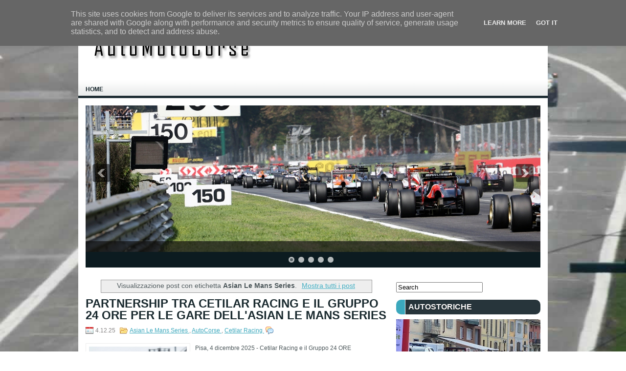

--- FILE ---
content_type: text/html; charset=UTF-8
request_url: https://www.automotocorse.it/search/label/Asian%20Le%20Mans%20Series
body_size: 56083
content:
<!DOCTYPE html>
<html dir='ltr' xmlns='http://www.w3.org/1999/xhtml' xmlns:b='http://www.google.com/2005/gml/b' xmlns:data='http://www.google.com/2005/gml/data' xmlns:expr='http://www.google.com/2005/gml/expr'>
<head>
<link href='https://www.blogger.com/static/v1/widgets/2944754296-widget_css_bundle.css' rel='stylesheet' type='text/css'/>
<link href="//fonts.googleapis.com/css?family=Oswald" rel="stylesheet" type="text/css">
<meta content='text/html; charset=UTF-8' http-equiv='Content-Type'/>
<meta content='blogger' name='generator'/>
<link href='https://www.automotocorse.it/favicon.ico' rel='icon' type='image/x-icon'/>
<link href='https://www.automotocorse.it/search/label/Asian%20Le%20Mans%20Series' rel='canonical'/>
<link rel="alternate" type="application/atom+xml" title="AutoMotoCorse. - Atom" href="https://www.automotocorse.it/feeds/posts/default" />
<link rel="alternate" type="application/rss+xml" title="AutoMotoCorse. - RSS" href="https://www.automotocorse.it/feeds/posts/default?alt=rss" />
<link rel="service.post" type="application/atom+xml" title="AutoMotoCorse. - Atom" href="https://www.blogger.com/feeds/8056809597478252529/posts/default" />
<link rel="me" href="https://www.blogger.com/profile/02713274023821257904" />
<!--Can't find substitution for tag [blog.ieCssRetrofitLinks]-->
<meta content='news su corse auto, corse moto, novità auto, novità moto, auto storiche, raduni auto, rally, musei auto e moto, autodromi, automobile club,' name='description'/>
<meta content='https://www.automotocorse.it/search/label/Asian%20Le%20Mans%20Series' property='og:url'/>
<meta content='AutoMotoCorse.' property='og:title'/>
<meta content='news su corse auto, corse moto, novità auto, novità moto, auto storiche, raduni auto, rally, musei auto e moto, autodromi, automobile club,' property='og:description'/>
<!-- Start www.bloggertipandtrick.net: Changing the Blogger Title Tag -->
<title>
AutoMotoCorse.: Asian Le Mans Series
</title>
<!-- End www.bloggertipandtrick.net: Changing the Blogger Title Tag -->
<link href='YOUR-FAVICON-URL' rel='shortcut icon' type='image/vnd.microsoft.icon'/>
<style type='text/css'>@font-face{font-family:'Yanone Kaffeesatz';font-style:normal;font-weight:400;font-display:swap;src:url(//fonts.gstatic.com/s/yanonekaffeesatz/v32/3y9I6aknfjLm_3lMKjiMgmUUYBs04aUXNxt9gW2LIfto9tWZemGKKHD0VTtItvI.woff2)format('woff2');unicode-range:U+0460-052F,U+1C80-1C8A,U+20B4,U+2DE0-2DFF,U+A640-A69F,U+FE2E-FE2F;}@font-face{font-family:'Yanone Kaffeesatz';font-style:normal;font-weight:400;font-display:swap;src:url(//fonts.gstatic.com/s/yanonekaffeesatz/v32/3y9I6aknfjLm_3lMKjiMgmUUYBs04aUXNxt9gW2LIfto9tWZc2GKKHD0VTtItvI.woff2)format('woff2');unicode-range:U+0301,U+0400-045F,U+0490-0491,U+04B0-04B1,U+2116;}@font-face{font-family:'Yanone Kaffeesatz';font-style:normal;font-weight:400;font-display:swap;src:url(//fonts.gstatic.com/s/yanonekaffeesatz/v32/3y9I6aknfjLm_3lMKjiMgmUUYBs04aUXNxt9gW2LIfto9tWZC2GKKHD0VTtItvI.woff2)format('woff2');unicode-range:U+0302-0303,U+0305,U+0307-0308,U+0310,U+0312,U+0315,U+031A,U+0326-0327,U+032C,U+032F-0330,U+0332-0333,U+0338,U+033A,U+0346,U+034D,U+0391-03A1,U+03A3-03A9,U+03B1-03C9,U+03D1,U+03D5-03D6,U+03F0-03F1,U+03F4-03F5,U+2016-2017,U+2034-2038,U+203C,U+2040,U+2043,U+2047,U+2050,U+2057,U+205F,U+2070-2071,U+2074-208E,U+2090-209C,U+20D0-20DC,U+20E1,U+20E5-20EF,U+2100-2112,U+2114-2115,U+2117-2121,U+2123-214F,U+2190,U+2192,U+2194-21AE,U+21B0-21E5,U+21F1-21F2,U+21F4-2211,U+2213-2214,U+2216-22FF,U+2308-230B,U+2310,U+2319,U+231C-2321,U+2336-237A,U+237C,U+2395,U+239B-23B7,U+23D0,U+23DC-23E1,U+2474-2475,U+25AF,U+25B3,U+25B7,U+25BD,U+25C1,U+25CA,U+25CC,U+25FB,U+266D-266F,U+27C0-27FF,U+2900-2AFF,U+2B0E-2B11,U+2B30-2B4C,U+2BFE,U+3030,U+FF5B,U+FF5D,U+1D400-1D7FF,U+1EE00-1EEFF;}@font-face{font-family:'Yanone Kaffeesatz';font-style:normal;font-weight:400;font-display:swap;src:url(//fonts.gstatic.com/s/yanonekaffeesatz/v32/3y9I6aknfjLm_3lMKjiMgmUUYBs04aUXNxt9gW2LIfto9tWZGWGKKHD0VTtItvI.woff2)format('woff2');unicode-range:U+0001-000C,U+000E-001F,U+007F-009F,U+20DD-20E0,U+20E2-20E4,U+2150-218F,U+2190,U+2192,U+2194-2199,U+21AF,U+21E6-21F0,U+21F3,U+2218-2219,U+2299,U+22C4-22C6,U+2300-243F,U+2440-244A,U+2460-24FF,U+25A0-27BF,U+2800-28FF,U+2921-2922,U+2981,U+29BF,U+29EB,U+2B00-2BFF,U+4DC0-4DFF,U+FFF9-FFFB,U+10140-1018E,U+10190-1019C,U+101A0,U+101D0-101FD,U+102E0-102FB,U+10E60-10E7E,U+1D2C0-1D2D3,U+1D2E0-1D37F,U+1F000-1F0FF,U+1F100-1F1AD,U+1F1E6-1F1FF,U+1F30D-1F30F,U+1F315,U+1F31C,U+1F31E,U+1F320-1F32C,U+1F336,U+1F378,U+1F37D,U+1F382,U+1F393-1F39F,U+1F3A7-1F3A8,U+1F3AC-1F3AF,U+1F3C2,U+1F3C4-1F3C6,U+1F3CA-1F3CE,U+1F3D4-1F3E0,U+1F3ED,U+1F3F1-1F3F3,U+1F3F5-1F3F7,U+1F408,U+1F415,U+1F41F,U+1F426,U+1F43F,U+1F441-1F442,U+1F444,U+1F446-1F449,U+1F44C-1F44E,U+1F453,U+1F46A,U+1F47D,U+1F4A3,U+1F4B0,U+1F4B3,U+1F4B9,U+1F4BB,U+1F4BF,U+1F4C8-1F4CB,U+1F4D6,U+1F4DA,U+1F4DF,U+1F4E3-1F4E6,U+1F4EA-1F4ED,U+1F4F7,U+1F4F9-1F4FB,U+1F4FD-1F4FE,U+1F503,U+1F507-1F50B,U+1F50D,U+1F512-1F513,U+1F53E-1F54A,U+1F54F-1F5FA,U+1F610,U+1F650-1F67F,U+1F687,U+1F68D,U+1F691,U+1F694,U+1F698,U+1F6AD,U+1F6B2,U+1F6B9-1F6BA,U+1F6BC,U+1F6C6-1F6CF,U+1F6D3-1F6D7,U+1F6E0-1F6EA,U+1F6F0-1F6F3,U+1F6F7-1F6FC,U+1F700-1F7FF,U+1F800-1F80B,U+1F810-1F847,U+1F850-1F859,U+1F860-1F887,U+1F890-1F8AD,U+1F8B0-1F8BB,U+1F8C0-1F8C1,U+1F900-1F90B,U+1F93B,U+1F946,U+1F984,U+1F996,U+1F9E9,U+1FA00-1FA6F,U+1FA70-1FA7C,U+1FA80-1FA89,U+1FA8F-1FAC6,U+1FACE-1FADC,U+1FADF-1FAE9,U+1FAF0-1FAF8,U+1FB00-1FBFF;}@font-face{font-family:'Yanone Kaffeesatz';font-style:normal;font-weight:400;font-display:swap;src:url(//fonts.gstatic.com/s/yanonekaffeesatz/v32/3y9I6aknfjLm_3lMKjiMgmUUYBs04aUXNxt9gW2LIfto9tWZeGGKKHD0VTtItvI.woff2)format('woff2');unicode-range:U+0102-0103,U+0110-0111,U+0128-0129,U+0168-0169,U+01A0-01A1,U+01AF-01B0,U+0300-0301,U+0303-0304,U+0308-0309,U+0323,U+0329,U+1EA0-1EF9,U+20AB;}@font-face{font-family:'Yanone Kaffeesatz';font-style:normal;font-weight:400;font-display:swap;src:url(//fonts.gstatic.com/s/yanonekaffeesatz/v32/3y9I6aknfjLm_3lMKjiMgmUUYBs04aUXNxt9gW2LIfto9tWZeWGKKHD0VTtItvI.woff2)format('woff2');unicode-range:U+0100-02BA,U+02BD-02C5,U+02C7-02CC,U+02CE-02D7,U+02DD-02FF,U+0304,U+0308,U+0329,U+1D00-1DBF,U+1E00-1E9F,U+1EF2-1EFF,U+2020,U+20A0-20AB,U+20AD-20C0,U+2113,U+2C60-2C7F,U+A720-A7FF;}@font-face{font-family:'Yanone Kaffeesatz';font-style:normal;font-weight:400;font-display:swap;src:url(//fonts.gstatic.com/s/yanonekaffeesatz/v32/3y9I6aknfjLm_3lMKjiMgmUUYBs04aUXNxt9gW2LIfto9tWZd2GKKHD0VTtI.woff2)format('woff2');unicode-range:U+0000-00FF,U+0131,U+0152-0153,U+02BB-02BC,U+02C6,U+02DA,U+02DC,U+0304,U+0308,U+0329,U+2000-206F,U+20AC,U+2122,U+2191,U+2193,U+2212,U+2215,U+FEFF,U+FFFD;}</style>
<style id='page-skin-1' type='text/css'><!--
/*
-----------------------------------------------
Blogger Template Style
Name:   CarMod
Author: Lasantha Bandara
URL 1:  http://www.premiumbloggertemplates.com/
URL 2:  http://www.bloggertipandtrick.net/
Date:   March 2012
License:  This free Blogger template is licensed under the Creative Commons Attribution 3.0 License, which permits both personal and commercial use.
However, to satisfy the 'attribution' clause of the license, you are required to keep the footer links intact which provides due credit to its authors. For more specific details about the license, you may visit the URL below:
http://creativecommons.org/licenses/by/3.0/
----------------------------------------------- */
body#layout ul{list-style-type:none;list-style:none}
body#layout ul li{list-style-type:none;list-style:none}
body#layout #myGallery{display:none}
body#layout .featuredposts{display:none}
body#layout .fp-slider{display:none}
body#layout #navcontainer{display:none}
body#layout .menu-secondary-wrap{display:none}
body#layout .menu-secondary-container{display:none}
body#layout #skiplinks{display:none}
body#layout .feedtwitter{display:none}
body#layout #header-wrapper {margin-bottom:10px;min-height:50px;}
body#layout .social-profiles-widget h3 {display:none;}
/* Variable definitions
====================
<Variable name="bgcolor" description="Page Background Color"
type="color" default="#fff">
<Variable name="textcolor" description="Text Color"
type="color" default="#333">
<Variable name="linkcolor" description="Link Color"
type="color" default="#58a">
<Variable name="pagetitlecolor" description="Blog Title Color"
type="color" default="#666">
<Variable name="descriptioncolor" description="Blog Description Color"
type="color" default="#999">
<Variable name="titlecolor" description="Post Title Color"
type="color" default="#c60">
<Variable name="bordercolor" description="Border Color"
type="color" default="#ccc">
<Variable name="sidebarcolor" description="Sidebar Title Color"
type="color" default="#999">
<Variable name="sidebartextcolor" description="Sidebar Text Color"
type="color" default="#666">
<Variable name="visitedlinkcolor" description="Visited Link Color"
type="color" default="#999">
<Variable name="bodyfont" description="Text Font"
type="font" default="normal normal 100% Georgia, Serif">
<Variable name="headerfont" description="Sidebar Title Font"
type="font"
default="normal normal 78% 'Trebuchet MS',Trebuchet,Arial,Verdana,Sans-serif">
<Variable name="pagetitlefont" description="Blog Title Font"
type="font"
default="normal normal 200% Georgia, Serif">
<Variable name="descriptionfont" description="Blog Description Font"
type="font"
default="normal normal 78% 'Trebuchet MS', Trebuchet, Arial, Verdana, Sans-serif">
<Variable name="postfooterfont" description="Post Footer Font"
type="font"
default="normal normal 78% 'Trebuchet MS', Trebuchet, Arial, Verdana, Sans-serif">
<Variable name="startSide" description="Side where text starts in blog language"
type="automatic" default="left">
<Variable name="endSide" description="Side where text ends in blog language"
type="automatic" default="right">
*/
/* Use this with templates/template-twocol.html */
body{background:#0C1B20 url(https://blogger.googleusercontent.com/img/b/R29vZ2xl/AVvXsEg1D2Em4tz3vQkujUqPa2LDKfZwWzg-8W60xq2Gp9PesOyVdKVjIpg5gUHBcUNO9CG5_PLUtXO5Zitu9JK64kXFyf5m70LlHlfQMPvcKXorfWzNI-dgpoY_Q-uq2BpjrwLCZTad_-Xc5Yc/s0/background.jpg) center top no-repeat;color:#495457;font-family: Arial, Helvetica, Sans-serif;font-size: 13px;margin:0px;padding:0px;}
a:link,a:visited{color:#3BA8BD;text-decoration:underline;outline:none;}
a:hover{color:#096E81;text-decoration:none;outline:none;}
a img{border-width:0}
#body-wrapper{margin:0px;padding:0px;}
/* Header-----------------------------------------------*/
#header-wrapper{width:960px;margin:0px auto 0px;height:60px;padding:32px 0px 32px 0px;background:url(https://blogger.googleusercontent.com/img/b/R29vZ2xl/AVvXsEhAZGQ0veZkr8u3bLx8C0M45a1lDthV-XXsrWrJ_8b8Tz1njwirEzAqBK0Pp3nmUG6JEBQrSY5uNOVKuRwerskzL7lyT2L-TrmgY2ucCYIOX1TK0kv9h22I3GxWS1lR7L9fLY0mUJaLwjo/s0/header-bg.png) left top repeat-x;-moz-border-radius:10px 10px 0 0;-khtml-border-radius:10px 10px 0 0;-webkit-border-radius:10px 10px 0 0;border-radius:10px 10px 0 0;overflow:hidden;}
#header-inner{background-position:center;margin-left:auto;margin-right:auto}
#header{margin:0;border:0 solid #cccccc;color:#666666;float:left;width:48%;overflow:hidden;}
#header h1{color:#15252A;text-shadow:0px 1px 0px #fff;margin:0 5px 0;padding:0px 0px 0px 15px;font-family:&#39;Oswald&#39;,Arial,Helvetica,Sans-serif;font-weight:bold;font-size:32px;line-height:32px;}
#header .description{padding-left:22px;color:#15252A;text-shadow:0px 1px 0px #fff;line-height:14px;font-size:14px;padding-top:0px;margin-top:10px;font-family:Arial,Helvetica,Sans-serif;}
#header h1 a,#header h1 a:visited{color:#15252A;text-decoration:none}
#header h2{padding-left:5px;color:#15252A;font:14px Arial,Helvetica,Sans-serif}
#header2{float:right;width:51%;margin-right:0px;padding-right:0px;overflow:hidden;}
#header2 .widget{padding:0px 15px 0px 0px;float:right}
.social-profiles-widget img{margin:0 4px 0 0}
.social-profiles-widget img:hover{opacity:0.8}
#top-social-profiles{padding-top:10px;height:32px;text-align:right;float:right}
#top-social-profiles img{margin:0 6px 0 0 !important}
#top-social-profiles img:hover{opacity:0.8}
#top-social-profiles .widget-container{background:none;padding:0;border:0}
/* Outer-Wrapper----------------------------------------------- */
#outer-wrapper{width:960px;margin:15px auto 0px;padding:0px;text-align:left;}
#content-wrapper{background:#fff;padding:15px;}
#main-wrapper{width:615px;float:left;margin:0px;padding:0px 0px 0px 0px;word-wrap:break-word;overflow:hidden;text-shadow:0 1px 0 #fff;}
#rsidebar-wrapper{width:295px;float:right;margin:0px;padding:0px 0px 0px 0px;word-wrap:break-word;overflow:hidden;text-shadow:0 1px 0 #fff;}
/* Headings----------------------------------------------- */
h2{}
/* Posts-----------------------------------------------*/
h2.date-header{margin:1.5em 0 .5em;display:none;}
.wrapfullpost{}
.post{margin-bottom:15px;}
.post-title{color:#1A2A2F;margin:0 0 10px 0;padding:0;font-family:Arial, Helvetica, Sans-serif;font-size:24px;line-height:24px;font-weight:bold;}
.post-title a,.post-title a:visited,.post-title strong{display:block;text-decoration:none;color:#1A2A2F;text-decoration:none;}
.post-title strong,.post-title a:hover{color:#308C9C;text-decoration:none;}
.post-body{margin:0px;padding:0px 10px 0px 0px;font-family:Arial, Helvetica, Sans-serif;font-size:12px;line-height: 20px;}
.post-footer{margin:5px 0;}
.comment-link{margin-left:.6em}
.post-body img{padding:6px;border:1px solid #eee;background:#ffffff;}
.postmeta-primary{color:#858282;font-size:12px;line-height:18px;padding:0 0 5px 0}
.postmeta-secondary{color:#858282;font-size:12px;line-height:18px;padding:0 0 10px 0}
.postmeta-primary span,.postmeta-secondary span{padding:3px 0 3px 20px;background-position:left center;background-repeat:no-repeat}
.meta_date{background-image:url(https://blogger.googleusercontent.com/img/b/R29vZ2xl/AVvXsEirItnR6NkcLAjLgHSARhbXoYp1NQYESYWIUVhsQHDpcYYiSbjZOtUKXaygSGlORL2HwvgiZ4a1AOsp9XNBcbHH3EaHsmg7nZ6GQvJLgGb-ipfsLk6moxE99sdV8s3kMJSifV5HQFaVLPk/s0/date.png)}
.meta_author{background-image:url(https://blogger.googleusercontent.com/img/b/R29vZ2xl/AVvXsEgwOw0dmTupO_5Z-r4TydBniEeTq8wDnEtaLJ39zJ3efwVJUQLw3_IIU-0I8C39gXGcjpT_Jvo60uACOcr3jiUiQnnzyzVykdwyUG-WB9FjUR1LoraWKeewXU1G-Qyp0ItkNMmwdsRXoBk/s0/author.png)}
.meta_comments{background-image:url(https://blogger.googleusercontent.com/img/b/R29vZ2xl/AVvXsEgkEOTN27I4NsbIndvpSN_3biLESVqw_TO9_AaWyuwPgzAGqUZ2mG2izvEAyqpPdIG5SBJ8VGcAGr4-nTERpMJzLMehSgyBgx2C_j4TqP0UvDq2nY9iyRsM9xSSYlh5Z-NPyfhIXpj_aZY/s0/comments.png)}
.meta_edit{background-image:url(images/edit.png)}
.meta_categories{background-image:url(https://blogger.googleusercontent.com/img/b/R29vZ2xl/AVvXsEiBiYPgW9lQmQM_JWyQPcF4Jfe_bcFtv4br2tfrWTk_mZtvwuAHiBNAEIp3HMnJaSEqf0-G2fSCdFYesVv4YEVhnF4pz5fYOqLGhX0_K1a07KDTbifL_G-A3TTPpQdJwQwvF1JNYyHxMJk/s0/category.png)}
.meta_tags{background-image:url(https://blogger.googleusercontent.com/img/b/R29vZ2xl/AVvXsEiY3MkWK-ELfXDvJoK_2lH6Jk9ucVJk_UIHhCKc2DZe1JYLqxfaA43pMqqFyFVQW9dha_46oOaitiSkDuSuZ3qrpyYqMTKZJ31utykouWIDLcrcfjkw0MbecGq8W1YD3kOZUmAvWFlBN7c/s0/tags.png)}
.readmore{margin-bottom:5px;float:right}
.readmore a{color:#0C1B20;background:#E4E4E4 url(https://blogger.googleusercontent.com/img/b/R29vZ2xl/AVvXsEhS2H6OaC5cNVXT9FVuSQ17L1eh1XTlBn0h7_CKVQL4SyzC_6fOrCxyO5C9FUdDO9qpj9g4THLICdXeOdP7G9A2_NZ2cDobTzPL3BSjZyxcZB-XOzeMlsFUTGVRtMqm1AlddR2LZQVt0k8/s0/readmore-bg.png) left top repeat-x;-moz-border-radius:10px;-khtml-border-radius:10px;-webkit-border-radius:10px;border-radius:10px;padding:8px 14px;display:inline-block;font-size:12px;line-height:12px;text-decoration:none;text-transform:uppercase;border:1px solid #EAECF1}
.readmore a:hover{color:#178AA1;text-decoration:none}
/* Sidebar Content----------------------------------------------- */
.sidebar{margin:0 0 10px 0;font-size:13px;color:#3A4649;}
.sidebar a{text-decoration:none;color:#3A4649;}
.sidebar a:hover{text-decoration:none;color:#3BA8BD;}
.sidebar h2{background:#27353B url(https://blogger.googleusercontent.com/img/b/R29vZ2xl/AVvXsEgnIYb7pXOZIvQ7IpIenLPWV-zqCGVuaGHUWeGwDgxWsJ1EOX-LEPbbV-T_7vjh37citCul_hJmKbnLcHQk_w9-sA6s9SWB9YsFYSJL7LrHq5FjMLli3c7dNfGU4ffPNz89kgtBnJcvn1c/s0/widgettitle-bg.png) left top no-repeat;margin:0 0 10px 0;padding:7px 0 7px 25px;-moz-border-radius:10px;-khtml-border-radius:10px;-webkit-border-radius:10px;border-radius:10px;color:#FFF;text-shadow:0px 1px 0px #000;font-size:16px;line-height:16px;font-family:Arial,Helvetica,Sans-serif;font-weight:bold;text-decoration:none;text-transform:uppercase;}
.sidebar ul{list-style-type:none;list-style:none;margin:0px;padding:0px;}
.sidebar ul li{padding:0 0 9px 12px;margin:0 0 8px 0;background:url(https://blogger.googleusercontent.com/img/b/R29vZ2xl/AVvXsEg4cAFV4MQSvTYRwOEu12jvD-bJtIYaa4wPj51ZWV5KCs6S90A4TPCLc9dSuExUvpEB6oROEoovZJ9tgWyrwLMU6KxNrXIpE8zGuouJizV3HCTS_DuV4lqzSDNCEjei6mH2lwvlQVDKFo8/s0/widget-list.png) left 3px no-repeat;border-bottom:1px dashed #D5DBDD;}
.sidebar .widget{margin:0 0 15px 0;padding:0;color:#3A4649;font-size:13px;}
.main .widget{margin:0 0 5px;padding:0 0 2px}
.main .Blog{border-bottom-width:0}
/* FOOTER ----------------------------------------------- */
#footer{margin-bottom:15px;text-shadow:0px 1px 0px #000;}
#copyrights{color:#FFF;background:#292E2F;text-align:center;padding:20px 0}
#copyrights a{color:#FFF}
#copyrights a:hover{color:#FFF;text-decoration:none}
#credits{color:#A5A5A5;text-align:center;font-size:11px;padding:10px 0 0 0}
#credits a{color:#A5A5A5;text-decoration:none}
#credits a:hover{text-decoration:none;color:#A5A5A5}
/* Search ----------------------------------------------- */
#search{border:1px solid #D8D8D8;background:#fff url(https://blogger.googleusercontent.com/img/b/R29vZ2xl/AVvXsEhqw2QnGaQyhGUERHZhg1wooyG1FImK0Ft9cV5XPC_JzeAeAqSqYsAygh-x-MvhiAoUtn2-G4NI4GSh0z_yb5QrLXlvUAM7Q_QaZUmhtTjaS-S_aTzYlucorQzN-OthWOUgs1ugGu8k74E/s0/search.png) 99% 50% no-repeat;text-align:left;padding:6px 24px 6px 6px}
#search #s{background:none;color:#555E60;border:0;width:100%;padding:0;margin:0;outline:none}
#content-search{width:300px;padding:15px 0}
/* Comments----------------------------------------------- */
#comments{padding:10px;background-color:#fff;border:1px dashed #ddd;}
#comments h4{font-size:16px;font-weight:bold;margin:1em 0;color:#999999}
#comments-block3{padding:0;margin:0;float:left;overflow:hidden;position:relative;}
#comment-name-url{width:465px;float:left}
#comment-date{width:465px;float:left;margin-top:5px;font-size:10px;}
#comment-header{float:left;padding:5px 0 40px 10px;margin:5px 0px 15px 0px;position:relative;background-color:#fff;border:1px dashed #ddd;}
.avatar-image-container{background:url(https://blogger.googleusercontent.com/img/b/R29vZ2xl/AVvXsEhRbZQ3n7oKswxRRcPoZ84YVQEap7BXJFMXP2U9lnNZQcGZrxu07rBF_sqgtGprdaXva81UkbWATqHZ41lfkpczvQ_YSKejJyJrPsGXPZS53Q5S3J8RssPlCHNkK-zvfpySw7GfTexzfxs/s0/comment-avatar.jpg);width:32px;height:32px;float:right;margin:5px 10px 5px 5px;border:1px solid #ddd;}
.avatar-image-container img{width:32px;height:32px;}
a.comments-autor-name{color:#000;font:normal bold 14px Arial,Tahoma,Verdana}
a.says{color:#000;font:normal 14px Arial,Tahoma,Verdana}
.says a:hover{text-decoration:none}
.deleted-comment{font-style:italic;color:gray}
#blog-pager-newer-link{float:left}
#blog-pager-older-link{float:right}
#blog-pager{text-align:center}
.feed-links{clear:both;line-height:2.5em}
/* Profile ----------------------------------------------- */
.profile-img{float:left;margin-top:0;margin-right:5px;margin-bottom:5px;margin-left:0;padding:4px;border:1px solid #cccccc}
.profile-data{margin:0;text-transform:uppercase;letter-spacing:.1em;font:normal normal 78% 'Trebuchet MS', Trebuchet, Arial, Verdana, Sans-serif;color:#999999;font-weight:bold;line-height:1.6em}
.profile-datablock{margin:.5em 0 .5em}
.profile-textblock{margin:0.5em 0;line-height:1.6em}
.avatar-image-container{background:url(https://blogger.googleusercontent.com/img/b/R29vZ2xl/AVvXsEhRbZQ3n7oKswxRRcPoZ84YVQEap7BXJFMXP2U9lnNZQcGZrxu07rBF_sqgtGprdaXva81UkbWATqHZ41lfkpczvQ_YSKejJyJrPsGXPZS53Q5S3J8RssPlCHNkK-zvfpySw7GfTexzfxs/s0/comment-avatar.jpg);width:32px;height:32px;float:right;margin:5px 10px 5px 5px;border:1px solid #ddd;}
.avatar-image-container img{width:32px;height:32px;}
.profile-link{font:normal normal 78% 'Trebuchet MS', Trebuchet, Arial, Verdana, Sans-serif;text-transform:uppercase;letter-spacing:.1em}
#navbar-iframe{height:0;visibility:hidden;display:none;}
html, body, .body-fauxcolumn-outer {
background: url('https://blogger.googleusercontent.com/img/b/R29vZ2xl/AVvXsEglYz0M2hF_Md0Jm3YPGm7lrRA42O1GpxTKE4csgJPlJ-_KmTgC4c_k9PbiUY-YgyNX2YU0CeYfjgH3fACO_Rdpk6jjAKtlxgw1AW7MwWu4sahaBpzMHNzgRGhyphenhyphenrznb9eg5HNvc3GEouuE/s1600/sfondo.jpg') no-repeat center center fixed;
-webkit-background-size: cover;
-moz-background-size: cover;
-o-background-size: cover;
background-size: cover;
}html, body, .body-fauxcolumn-outer {
background: url('https://blogger.googleusercontent.com/img/b/R29vZ2xl/AVvXsEglYz0M2hF_Md0Jm3YPGm7lrRA42O1GpxTKE4csgJPlJ-_KmTgC4c_k9PbiUY-YgyNX2YU0CeYfjgH3fACO_Rdpk6jjAKtlxgw1AW7MwWu4sahaBpzMHNzgRGhyphenhyphenrznb9eg5HNvc3GEouuE/s1600/sfondo.jpg') no-repeat center center fixed;
-webkit-background-size: cover;
-moz-background-size: cover;
-o-background-size: cover;
background-size: cover;
}html, body, .body-fauxcolumn-outer {
background: url('https://blogger.googleusercontent.com/img/b/R29vZ2xl/AVvXsEglYz0M2hF_Md0Jm3YPGm7lrRA42O1GpxTKE4csgJPlJ-_KmTgC4c_k9PbiUY-YgyNX2YU0CeYfjgH3fACO_Rdpk6jjAKtlxgw1AW7MwWu4sahaBpzMHNzgRGhyphenhyphenrznb9eg5HNvc3GEouuE/s1600/sfondo.jpg') no-repeat center center fixed;
-webkit-background-size: cover;
-moz-background-size: cover;
-o-background-size: cover;
background-size: cover;
}html, body, .body-fauxcolumn-outer {
background: url('https://blogger.googleusercontent.com/img/b/R29vZ2xl/AVvXsEglYz0M2hF_Md0Jm3YPGm7lrRA42O1GpxTKE4csgJPlJ-_KmTgC4c_k9PbiUY-YgyNX2YU0CeYfjgH3fACO_Rdpk6jjAKtlxgw1AW7MwWu4sahaBpzMHNzgRGhyphenhyphenrznb9eg5HNvc3GEouuE/s1600/sfondo.jpg') no-repeat center center fixed;
-webkit-background-size: cover;
-moz-background-size: cover;
-o-background-size: cover;
background-size: cover;
}html, body, .body-fauxcolumn-outer {
background: url('https://blogger.googleusercontent.com/img/b/R29vZ2xl/AVvXsEglYz0M2hF_Md0Jm3YPGm7lrRA42O1GpxTKE4csgJPlJ-_KmTgC4c_k9PbiUY-YgyNX2YU0CeYfjgH3fACO_Rdpk6jjAKtlxgw1AW7MwWu4sahaBpzMHNzgRGhyphenhyphenrznb9eg5HNvc3GEouuE/s1600/sfondo.jpg') no-repeat center center fixed;
-webkit-background-size: cover;
-moz-background-size: cover;
-o-background-size: cover;
background-size: cover;
}html, body, .body-fauxcolumn-outer {
background: url('https://blogger.googleusercontent.com/img/b/R29vZ2xl/AVvXsEglYz0M2hF_Md0Jm3YPGm7lrRA42O1GpxTKE4csgJPlJ-_KmTgC4c_k9PbiUY-YgyNX2YU0CeYfjgH3fACO_Rdpk6jjAKtlxgw1AW7MwWu4sahaBpzMHNzgRGhyphenhyphenrznb9eg5HNvc3GEouuE/s1600/sfondo.jpg') no-repeat center center fixed;
-webkit-background-size: cover;
-moz-background-size: cover;
-o-background-size: cover;
background-size: cover;
}html, body {
background: url('https://blogger.googleusercontent.com/img/b/R29vZ2xl/AVvXsEglYz0M2hF_Md0Jm3YPGm7lrRA42O1GpxTKE4csgJPlJ-_KmTgC4c_k9PbiUY-YgyNX2YU0CeYfjgH3fACO_Rdpk6jjAKtlxgw1AW7MwWu4sahaBpzMHNzgRGhyphenhyphenrznb9eg5HNvc3GEouuE/s1600/sfondo.jpg') no-repeat center center fixed;
-webkit-background-size: cover;
-moz-background-size: cover;
-o-background-size: cover;
background-size: cover;
}

--></style>
<script src='https://ajax.googleapis.com/ajax/libs/jquery/1.5.1/jquery.min.js' type='text/javascript'></script>
<script type='text/javascript'>
      //<![CDATA[
      (function($){
        /* hoverIntent by Brian Cherne */
        $.fn.hoverIntent = function(f,g) {
          // default configuration options
          var cfg = {
            sensitivity: 7,
            interval: 100,
            timeout: 0
          };
          // override configuration options with user supplied object
          cfg = $.extend(cfg, g ? { over: f, out: g } : f );
          // instantiate variables
          // cX, cY = current X and Y position of mouse, updated by mousemove event
          // pX, pY = previous X and Y position of mouse, set by mouseover and polling interval
          var cX, cY, pX, pY;
          // A private function for getting mouse position
          var track = function(ev) {
            cX = ev.pageX;
            cY = ev.pageY;
          };
          // A private function for comparing current and previous mouse position
          var compare = function(ev,ob) {
            ob.hoverIntent_t = clearTimeout(ob.hoverIntent_t);
            // compare mouse positions to see if they've crossed the threshold
            if ( ( Math.abs(pX-cX) + Math.abs(pY-cY) ) < cfg.sensitivity ) {
              $(ob).unbind("mousemove",track);
              // set hoverIntent state to true (so mouseOut can be called)
              ob.hoverIntent_s = 1;
              return cfg.over.apply(ob,[ev]);
            } else {
              // set previous coordinates for next time
              pX = cX; pY = cY;
              // use self-calling timeout, guarantees intervals are spaced out properly (avoids JavaScript timer bugs)
              ob.hoverIntent_t = setTimeout( function(){compare(ev, ob);} , cfg.interval );
            }
          };
          // A private function for delaying the mouseOut function
          var delay = function(ev,ob) {
            ob.hoverIntent_t = clearTimeout(ob.hoverIntent_t);
            ob.hoverIntent_s = 0;
            return cfg.out.apply(ob,[ev]);
          };
          // A private function for handling mouse 'hovering'
          var handleHover = function(e) {
            // next three lines copied from jQuery.hover, ignore children onMouseOver/onMouseOut
            var p = (e.type == "mouseover" ? e.fromElement : e.toElement) || e.relatedTarget;
            while ( p && p != this ) { try { p = p.parentNode; } catch(e) { p = this; } }
            if ( p == this ) { return false; }
            // copy objects to be passed into t (required for event object to be passed in IE)
            var ev = jQuery.extend({},e);
            var ob = this;
            // cancel hoverIntent timer if it exists
            if (ob.hoverIntent_t) { ob.hoverIntent_t = clearTimeout(ob.hoverIntent_t); }
            // else e.type == "onmouseover"
            if (e.type == "mouseover") {
              // set "previous" X and Y position based on initial entry point
              pX = ev.pageX; pY = ev.pageY;
              // update "current" X and Y position based on mousemove
              $(ob).bind("mousemove",track);
              // start polling interval (self-calling timeout) to compare mouse coordinates over time
              if (ob.hoverIntent_s != 1) { ob.hoverIntent_t = setTimeout( function(){compare(ev,ob);} , cfg.interval );}
              // else e.type == "onmouseout"
            } else {
              // unbind expensive mousemove event
              $(ob).unbind("mousemove",track);
              // if hoverIntent state is true, then call the mouseOut function after the specified delay
              if (ob.hoverIntent_s == 1) { ob.hoverIntent_t = setTimeout( function(){delay(ev,ob);} , cfg.timeout );}
            }
          };
          // bind the function to the two event listeners
          return this.mouseover(handleHover).mouseout(handleHover);
        };
      })(jQuery);
      //]]>
    </script>
<script type='text/javascript'>
      //<![CDATA[
      /*
 * Superfish v1.4.8 - jQuery menu widget
 * Copyright (c) 2008 Joel Birch
 *
 * Dual licensed under the MIT and GPL licenses:
 * 	http://www.opensource.org/licenses/mit-license.php
 * 	http://www.gnu.org/licenses/gpl.html
 *
 * CHANGELOG: http://users.tpg.com.au/j_birch/plugins/superfish/changelog.txt
 */
      ;(function($){
        $.fn.superfish = function(op){
          var sf = $.fn.superfish,
              c = sf.c,
              $arrow = $(['<span class="',c.arrowClass,'"> &#187;</span>'].join('')),
              over = function(){
                var $$ = $(this), menu = getMenu($$);
                clearTimeout(menu.sfTimer);
                $$.showSuperfishUl().siblings().hideSuperfishUl();
              },
              out = function(){
                var $$ = $(this), menu = getMenu($$), o = sf.op;
                clearTimeout(menu.sfTimer);
                menu.sfTimer=setTimeout(function(){
                  o.retainPath=($.inArray($$[0],o.$path)>-1);
                  $$.hideSuperfishUl();
                  if (o.$path.length && $$.parents(['li.',o.hoverClass].join('')).length<1){over.call(o.$path);}
                },o.delay);	
              },
              getMenu = function($menu){
                var menu = $menu.parents(['ul.',c.menuClass,':first'].join(''))[0];
                sf.op = sf.o[menu.serial];
                return menu;
              },
              addArrow = function($a){ $a.addClass(c.anchorClass).append($arrow.clone()); };
          return this.each(function() {
            var s = this.serial = sf.o.length;
            var o = $.extend({},sf.defaults,op);
            o.$path = $('li.'+o.pathClass,this).slice(0,o.pathLevels).each(function(){
              $(this).addClass([o.hoverClass,c.bcClass].join(' '))
              .filter('li:has(ul)').removeClass(o.pathClass);
            });
            sf.o[s] = sf.op = o;
            $('li:has(ul)',this)[($.fn.hoverIntent && !o.disableHI) ? 'hoverIntent' : 'hover'](over,out).each(function() {
              if (o.autoArrows) addArrow( $('>a:first-child',this) );
            })
            .not('.'+c.bcClass)
            .hideSuperfishUl();
            var $a = $('a',this);
            $a.each(function(i){
              var $li = $a.eq(i).parents('li');
              $a.eq(i).focus(function(){over.call($li);}).blur(function(){out.call($li);});
            });
            o.onInit.call(this);
          }).each(function() {
            var menuClasses = [c.menuClass];
            if (sf.op.dropShadows  && !($.browser.msie && $.browser.version < 7)) menuClasses.push(c.shadowClass);
            $(this).addClass(menuClasses.join(' '));
          });
        };
        var sf = $.fn.superfish;
        sf.o = [];
        sf.op = {};
        sf.IE7fix = function(){
          var o = sf.op;
          if ($.browser.msie && $.browser.version > 6 && o.dropShadows && o.animation.opacity!=undefined)
            this.toggleClass(sf.c.shadowClass+'-off');
        };
        sf.c = {
          bcClass     : 'sf-breadcrumb',
          menuClass   : 'sf-js-enabled',
          anchorClass : 'sf-with-ul',
          arrowClass  : 'sf-sub-indicator',
          shadowClass : 'sf-shadow'
        };
        sf.defaults = {
          hoverClass	: 'sfHover',
          pathClass	: 'overideThisToUse',
          pathLevels	: 1,
          delay		: 800,
          animation	: {opacity:'show'},
          speed		: 'normal',
          autoArrows	: true,
          dropShadows : true,
          disableHI	: false,		// true disables hoverIntent detection
          onInit		: function(){}, // callback functions
          onBeforeShow: function(){},
          onShow		: function(){},
          onHide		: function(){}
        };
        $.fn.extend({
          hideSuperfishUl : function(){
            var o = sf.op,
                not = (o.retainPath===true) ? o.$path : '';
            o.retainPath = false;
            var $ul = $(['li.',o.hoverClass].join(''),this).add(this).not(not).removeClass(o.hoverClass)
            .find('>ul').hide().css('visibility','hidden');
            o.onHide.call($ul);
            return this;
          },
          showSuperfishUl : function(){
            var o = sf.op,
                sh = sf.c.shadowClass+'-off',
                $ul = this.addClass(o.hoverClass)
            .find('>ul:hidden').css('visibility','visible');
            sf.IE7fix.call($ul);
            o.onBeforeShow.call($ul);
            $ul.animate(o.animation,o.speed,function(){ sf.IE7fix.call($ul); o.onShow.call($ul); });
            return this;
          }
        });
      })(jQuery);
      //]]>
    </script>
<script type='text/javascript'>
      //<![CDATA[
      /*
 * jQuery Cycle Plugin (with Transition Definitions)
 * Examples and documentation at: http://jquery.malsup.com/cycle/
 * Copyright (c) 2007-2010 M. Alsup
 * Version: 2.88 (08-JUN-2010)
 * Dual licensed under the MIT and GPL licenses.
 * http://jquery.malsup.com/license.html
 * Requires: jQuery v1.2.6 or later
 */
      (function($){var ver="2.88";if($.support==undefined){$.support={opacity:!($.browser.msie)};}function debug(s){if($.fn.cycle.debug){log(s);}}function log(){if(window.console&&window.console.log){window.console.log("[cycle] "+Array.prototype.join.call(arguments," "));}}$.fn.cycle=function(options,arg2){var o={s:this.selector,c:this.context};if(this.length===0&&options!="stop"){if(!$.isReady&&o.s){log("DOM not ready, queuing slideshow");$(function(){$(o.s,o.c).cycle(options,arg2);});return this;}log("terminating; zero elements found by selector"+($.isReady?"":" (DOM not ready)"));return this;}return this.each(function(){var opts=handleArguments(this,options,arg2);if(opts===false){return;}opts.updateActivePagerLink=opts.updateActivePagerLink||$.fn.cycle.updateActivePagerLink;if(this.cycleTimeout){clearTimeout(this.cycleTimeout);}this.cycleTimeout=this.cyclePause=0;var $cont=$(this);var $slides=opts.slideExpr?$(opts.slideExpr,this):$cont.children();var els=$slides.get();if(els.length<2){log("terminating; too few slides: "+els.length);return;}var opts2=buildOptions($cont,$slides,els,opts,o);if(opts2===false){return;}var startTime=opts2.continuous?10:getTimeout(els[opts2.currSlide],els[opts2.nextSlide],opts2,!opts2.rev);if(startTime){startTime+=(opts2.delay||0);if(startTime<10){startTime=10;}debug("first timeout: "+startTime);this.cycleTimeout=setTimeout(function(){go(els,opts2,0,(!opts2.rev&&!opts.backwards));},startTime);}});};function handleArguments(cont,options,arg2){if(cont.cycleStop==undefined){cont.cycleStop=0;}if(options===undefined||options===null){options={};}if(options.constructor==String){switch(options){case"destroy":case"stop":var opts=$(cont).data("cycle.opts");if(!opts){return false;}cont.cycleStop++;if(cont.cycleTimeout){clearTimeout(cont.cycleTimeout);}cont.cycleTimeout=0;$(cont).removeData("cycle.opts");if(options=="destroy"){destroy(opts);}return false;case"toggle":cont.cyclePause=(cont.cyclePause===1)?0:1;checkInstantResume(cont.cyclePause,arg2,cont);return false;case"pause":cont.cyclePause=1;return false;case"resume":cont.cyclePause=0;checkInstantResume(false,arg2,cont);return false;case"prev":case"next":var opts=$(cont).data("cycle.opts");if(!opts){log('options not found, "prev/next" ignored');return false;}$.fn.cycle[options](opts);return false;default:options={fx:options};}return options;}else{if(options.constructor==Number){var num=options;options=$(cont).data("cycle.opts");if(!options){log("options not found, can not advance slide");return false;}if(num<0||num>=options.elements.length){log("invalid slide index: "+num);return false;}options.nextSlide=num;if(cont.cycleTimeout){clearTimeout(cont.cycleTimeout);cont.cycleTimeout=0;}if(typeof arg2=="string"){options.oneTimeFx=arg2;}go(options.elements,options,1,num>=options.currSlide);return false;}}return options;function checkInstantResume(isPaused,arg2,cont){if(!isPaused&&arg2===true){var options=$(cont).data("cycle.opts");if(!options){log("options not found, can not resume");return false;}if(cont.cycleTimeout){clearTimeout(cont.cycleTimeout);cont.cycleTimeout=0;}go(options.elements,options,1,(!opts.rev&&!opts.backwards));}}}function removeFilter(el,opts){if(!$.support.opacity&&opts.cleartype&&el.style.filter){try{el.style.removeAttribute("filter");}catch(smother){}}}function destroy(opts){if(opts.next){$(opts.next).unbind(opts.prevNextEvent);}if(opts.prev){$(opts.prev).unbind(opts.prevNextEvent);}if(opts.pager||opts.pagerAnchorBuilder){$.each(opts.pagerAnchors||[],function(){this.unbind().remove();});}opts.pagerAnchors=null;if(opts.destroy){opts.destroy(opts);}}function buildOptions($cont,$slides,els,options,o){var opts=$.extend({},$.fn.cycle.defaults,options||{},$.metadata?$cont.metadata():$.meta?$cont.data():{});if(opts.autostop){opts.countdown=opts.autostopCount||els.length;}var cont=$cont[0];$cont.data("cycle.opts",opts);opts.$cont=$cont;opts.stopCount=cont.cycleStop;opts.elements=els;opts.before=opts.before?[opts.before]:[];opts.after=opts.after?[opts.after]:[];opts.after.unshift(function(){opts.busy=0;});if(!$.support.opacity&&opts.cleartype){opts.after.push(function(){removeFilter(this,opts);});}if(opts.continuous){opts.after.push(function(){go(els,opts,0,(!opts.rev&&!opts.backwards));});}saveOriginalOpts(opts);if(!$.support.opacity&&opts.cleartype&&!opts.cleartypeNoBg){clearTypeFix($slides);}if($cont.css("position")=="static"){$cont.css("position","relative");}if(opts.width){$cont.width(opts.width);}if(opts.height&&opts.height!="auto"){$cont.height(opts.height);}if(opts.startingSlide){opts.startingSlide=parseInt(opts.startingSlide);}else{if(opts.backwards){opts.startingSlide=els.length-1;}}if(opts.random){opts.randomMap=[];for(var i=0;i<els.length;i++){opts.randomMap.push(i);}opts.randomMap.sort(function(a,b){return Math.random()-0.5;});opts.randomIndex=1;opts.startingSlide=opts.randomMap[1];}else{if(opts.startingSlide>=els.length){opts.startingSlide=0;}}opts.currSlide=opts.startingSlide||0;var first=opts.startingSlide;$slides.css({position:"absolute",top:0,left:0}).hide().each(function(i){var z;if(opts.backwards){z=first?i<=first?els.length+(i-first):first-i:els.length-i;}else{z=first?i>=first?els.length-(i-first):first-i:els.length-i;}$(this).css("z-index",z);});$(els[first]).css("opacity",1).show();removeFilter(els[first],opts);if(opts.fit&&opts.width){$slides.width(opts.width);}if(opts.fit&&opts.height&&opts.height!="auto"){$slides.height(opts.height);}var reshape=opts.containerResize&&!$cont.innerHeight();if(reshape){var maxw=0,maxh=0;for(var j=0;j<els.length;j++){var $e=$(els[j]),e=$e[0],w=$e.outerWidth(),h=$e.outerHeight();if(!w){w=e.offsetWidth||e.width||$e.attr("width");}if(!h){h=e.offsetHeight||e.height||$e.attr("height");}maxw=w>maxw?w:maxw;maxh=h>maxh?h:maxh;}if(maxw>0&&maxh>0){$cont.css({width:maxw+"px",height:maxh+"px"});}}if(opts.pause){$cont.hover(function(){this.cyclePause++;},function(){this.cyclePause--;});}if(supportMultiTransitions(opts)===false){return false;}var requeue=false;options.requeueAttempts=options.requeueAttempts||0;$slides.each(function(){var $el=$(this);this.cycleH=(opts.fit&&opts.height)?opts.height:($el.height()||this.offsetHeight||this.height||$el.attr("height")||0);this.cycleW=(opts.fit&&opts.width)?opts.width:($el.width()||this.offsetWidth||this.width||$el.attr("width")||0);if($el.is("img")){var loadingIE=($.browser.msie&&this.cycleW==28&&this.cycleH==30&&!this.complete);var loadingFF=($.browser.mozilla&&this.cycleW==34&&this.cycleH==19&&!this.complete);var loadingOp=($.browser.opera&&((this.cycleW==42&&this.cycleH==19)||(this.cycleW==37&&this.cycleH==17))&&!this.complete);var loadingOther=(this.cycleH==0&&this.cycleW==0&&!this.complete);if(loadingIE||loadingFF||loadingOp||loadingOther){if(o.s&&opts.requeueOnImageNotLoaded&&++options.requeueAttempts<100){log(options.requeueAttempts," - img slide not loaded, requeuing slideshow: ",this.src,this.cycleW,this.cycleH);setTimeout(function(){$(o.s,o.c).cycle(options);},opts.requeueTimeout);requeue=true;return false;}else{log("could not determine size of image: "+this.src,this.cycleW,this.cycleH);}}}return true;});if(requeue){return false;}opts.cssBefore=opts.cssBefore||{};opts.animIn=opts.animIn||{};opts.animOut=opts.animOut||{};$slides.not(":eq("+first+")").css(opts.cssBefore);if(opts.cssFirst){$($slides[first]).css(opts.cssFirst);}if(opts.timeout){opts.timeout=parseInt(opts.timeout);if(opts.speed.constructor==String){opts.speed=$.fx.speeds[opts.speed]||parseInt(opts.speed);}if(!opts.sync){opts.speed=opts.speed/2;}var buffer=opts.fx=="shuffle"?500:250;while((opts.timeout-opts.speed)<buffer){opts.timeout+=opts.speed;}}if(opts.easing){opts.easeIn=opts.easeOut=opts.easing;}if(!opts.speedIn){opts.speedIn=opts.speed;}if(!opts.speedOut){opts.speedOut=opts.speed;}opts.slideCount=els.length;opts.currSlide=opts.lastSlide=first;if(opts.random){if(++opts.randomIndex==els.length){opts.randomIndex=0;}opts.nextSlide=opts.randomMap[opts.randomIndex];}else{if(opts.backwards){opts.nextSlide=opts.startingSlide==0?(els.length-1):opts.startingSlide-1;}else{opts.nextSlide=opts.startingSlide>=(els.length-1)?0:opts.startingSlide+1;}}if(!opts.multiFx){var init=$.fn.cycle.transitions[opts.fx];if($.isFunction(init)){init($cont,$slides,opts);}else{if(opts.fx!="custom"&&!opts.multiFx){log("unknown transition: "+opts.fx,"; slideshow terminating");return false;}}}var e0=$slides[first];if(opts.before.length){opts.before[0].apply(e0,[e0,e0,opts,true]);}if(opts.after.length>1){opts.after[1].apply(e0,[e0,e0,opts,true]);}if(opts.next){$(opts.next).bind(opts.prevNextEvent,function(){return advance(opts,opts.rev?-1:1);});}if(opts.prev){$(opts.prev).bind(opts.prevNextEvent,function(){return advance(opts,opts.rev?1:-1);});}if(opts.pager||opts.pagerAnchorBuilder){buildPager(els,opts);}exposeAddSlide(opts,els);return opts;}function saveOriginalOpts(opts){opts.original={before:[],after:[]};opts.original.cssBefore=$.extend({},opts.cssBefore);opts.original.cssAfter=$.extend({},opts.cssAfter);opts.original.animIn=$.extend({},opts.animIn);opts.original.animOut=$.extend({},opts.animOut);$.each(opts.before,function(){opts.original.before.push(this);});$.each(opts.after,function(){opts.original.after.push(this);});}function supportMultiTransitions(opts){var i,tx,txs=$.fn.cycle.transitions;if(opts.fx.indexOf(",")>0){opts.multiFx=true;opts.fxs=opts.fx.replace(/\s*/g,"").split(",");for(i=0;i<opts.fxs.length;i++){var fx=opts.fxs[i];tx=txs[fx];if(!tx||!txs.hasOwnProperty(fx)||!$.isFunction(tx)){log("discarding unknown transition: ",fx);opts.fxs.splice(i,1);i--;}}if(!opts.fxs.length){log("No valid transitions named; slideshow terminating.");return false;}}else{if(opts.fx=="all"){opts.multiFx=true;opts.fxs=[];for(p in txs){tx=txs[p];if(txs.hasOwnProperty(p)&&$.isFunction(tx)){opts.fxs.push(p);}}}}if(opts.multiFx&&opts.randomizeEffects){var r1=Math.floor(Math.random()*20)+30;for(i=0;i<r1;i++){var r2=Math.floor(Math.random()*opts.fxs.length);opts.fxs.push(opts.fxs.splice(r2,1)[0]);}debug("randomized fx sequence: ",opts.fxs);}return true;}function exposeAddSlide(opts,els){opts.addSlide=function(newSlide,prepend){var $s=$(newSlide),s=$s[0];if(!opts.autostopCount){opts.countdown++;}els[prepend?"unshift":"push"](s);if(opts.els){opts.els[prepend?"unshift":"push"](s);}opts.slideCount=els.length;$s.css("position","absolute");$s[prepend?"prependTo":"appendTo"](opts.$cont);if(prepend){opts.currSlide++;opts.nextSlide++;}if(!$.support.opacity&&opts.cleartype&&!opts.cleartypeNoBg){clearTypeFix($s);}if(opts.fit&&opts.width){$s.width(opts.width);}if(opts.fit&&opts.height&&opts.height!="auto"){$slides.height(opts.height);}s.cycleH=(opts.fit&&opts.height)?opts.height:$s.height();s.cycleW=(opts.fit&&opts.width)?opts.width:$s.width();$s.css(opts.cssBefore);if(opts.pager||opts.pagerAnchorBuilder){$.fn.cycle.createPagerAnchor(els.length-1,s,$(opts.pager),els,opts);}if($.isFunction(opts.onAddSlide)){opts.onAddSlide($s);}else{$s.hide();}};}$.fn.cycle.resetState=function(opts,fx){fx=fx||opts.fx;opts.before=[];opts.after=[];opts.cssBefore=$.extend({},opts.original.cssBefore);opts.cssAfter=$.extend({},opts.original.cssAfter);opts.animIn=$.extend({},opts.original.animIn);opts.animOut=$.extend({},opts.original.animOut);opts.fxFn=null;$.each(opts.original.before,function(){opts.before.push(this);});$.each(opts.original.after,function(){opts.after.push(this);});var init=$.fn.cycle.transitions[fx];if($.isFunction(init)){init(opts.$cont,$(opts.elements),opts);}};function go(els,opts,manual,fwd){if(manual&&opts.busy&&opts.manualTrump){debug("manualTrump in go(), stopping active transition");$(els).stop(true,true);opts.busy=false;}if(opts.busy){debug("transition active, ignoring new tx request");return;}var p=opts.$cont[0],curr=els[opts.currSlide],next=els[opts.nextSlide];if(p.cycleStop!=opts.stopCount||p.cycleTimeout===0&&!manual){return;}if(!manual&&!p.cyclePause&&!opts.bounce&&((opts.autostop&&(--opts.countdown<=0))||(opts.nowrap&&!opts.random&&opts.nextSlide<opts.currSlide))){if(opts.end){opts.end(opts);}return;}var changed=false;if((manual||!p.cyclePause)&&(opts.nextSlide!=opts.currSlide)){changed=true;var fx=opts.fx;curr.cycleH=curr.cycleH||$(curr).height();curr.cycleW=curr.cycleW||$(curr).width();next.cycleH=next.cycleH||$(next).height();next.cycleW=next.cycleW||$(next).width();if(opts.multiFx){if(opts.lastFx==undefined||++opts.lastFx>=opts.fxs.length){opts.lastFx=0;}fx=opts.fxs[opts.lastFx];opts.currFx=fx;}if(opts.oneTimeFx){fx=opts.oneTimeFx;opts.oneTimeFx=null;}$.fn.cycle.resetState(opts,fx);if(opts.before.length){$.each(opts.before,function(i,o){if(p.cycleStop!=opts.stopCount){return;}o.apply(next,[curr,next,opts,fwd]);});}var after=function(){$.each(opts.after,function(i,o){if(p.cycleStop!=opts.stopCount){return;}o.apply(next,[curr,next,opts,fwd]);});};debug("tx firing; currSlide: "+opts.currSlide+"; nextSlide: "+opts.nextSlide);opts.busy=1;if(opts.fxFn){opts.fxFn(curr,next,opts,after,fwd,manual&&opts.fastOnEvent);}else{if($.isFunction($.fn.cycle[opts.fx])){$.fn.cycle[opts.fx](curr,next,opts,after,fwd,manual&&opts.fastOnEvent);}else{$.fn.cycle.custom(curr,next,opts,after,fwd,manual&&opts.fastOnEvent);}}}if(changed||opts.nextSlide==opts.currSlide){opts.lastSlide=opts.currSlide;if(opts.random){opts.currSlide=opts.nextSlide;if(++opts.randomIndex==els.length){opts.randomIndex=0;}opts.nextSlide=opts.randomMap[opts.randomIndex];if(opts.nextSlide==opts.currSlide){opts.nextSlide=(opts.currSlide==opts.slideCount-1)?0:opts.currSlide+1;}}else{if(opts.backwards){var roll=(opts.nextSlide-1)<0;if(roll&&opts.bounce){opts.backwards=!opts.backwards;opts.nextSlide=1;opts.currSlide=0;}else{opts.nextSlide=roll?(els.length-1):opts.nextSlide-1;opts.currSlide=roll?0:opts.nextSlide+1;}}else{var roll=(opts.nextSlide+1)==els.length;if(roll&&opts.bounce){opts.backwards=!opts.backwards;opts.nextSlide=els.length-2;opts.currSlide=els.length-1;}else{opts.nextSlide=roll?0:opts.nextSlide+1;opts.currSlide=roll?els.length-1:opts.nextSlide-1;}}}}if(changed&&opts.pager){opts.updateActivePagerLink(opts.pager,opts.currSlide,opts.activePagerClass);}var ms=0;if(opts.timeout&&!opts.continuous){ms=getTimeout(els[opts.currSlide],els[opts.nextSlide],opts,fwd);}else{if(opts.continuous&&p.cyclePause){ms=10;}}if(ms>0){p.cycleTimeout=setTimeout(function(){go(els,opts,0,(!opts.rev&&!opts.backwards));},ms);}}$.fn.cycle.updateActivePagerLink=function(pager,currSlide,clsName){$(pager).each(function(){$(this).children().removeClass(clsName).eq(currSlide).addClass(clsName);});};function getTimeout(curr,next,opts,fwd){if(opts.timeoutFn){var t=opts.timeoutFn.call(curr,curr,next,opts,fwd);while((t-opts.speed)<250){t+=opts.speed;}debug("calculated timeout: "+t+"; speed: "+opts.speed);if(t!==false){return t;}}return opts.timeout;}$.fn.cycle.next=function(opts){advance(opts,opts.rev?-1:1);};$.fn.cycle.prev=function(opts){advance(opts,opts.rev?1:-1);};function advance(opts,val){var els=opts.elements;var p=opts.$cont[0],timeout=p.cycleTimeout;if(timeout){clearTimeout(timeout);p.cycleTimeout=0;}if(opts.random&&val<0){opts.randomIndex--;if(--opts.randomIndex==-2){opts.randomIndex=els.length-2;}else{if(opts.randomIndex==-1){opts.randomIndex=els.length-1;}}opts.nextSlide=opts.randomMap[opts.randomIndex];}else{if(opts.random){opts.nextSlide=opts.randomMap[opts.randomIndex];}else{opts.nextSlide=opts.currSlide+val;if(opts.nextSlide<0){if(opts.nowrap){return false;}opts.nextSlide=els.length-1;}else{if(opts.nextSlide>=els.length){if(opts.nowrap){return false;}opts.nextSlide=0;}}}}var cb=opts.onPrevNextEvent||opts.prevNextClick;if($.isFunction(cb)){cb(val>0,opts.nextSlide,els[opts.nextSlide]);}go(els,opts,1,val>=0);return false;}function buildPager(els,opts){var $p=$(opts.pager);$.each(els,function(i,o){$.fn.cycle.createPagerAnchor(i,o,$p,els,opts);});opts.updateActivePagerLink(opts.pager,opts.startingSlide,opts.activePagerClass);}$.fn.cycle.createPagerAnchor=function(i,el,$p,els,opts){var a;if($.isFunction(opts.pagerAnchorBuilder)){a=opts.pagerAnchorBuilder(i,el);debug("pagerAnchorBuilder("+i+", el) returned: "+a);}else{a='<a href="#">'+(i+1)+"</a>";}if(!a){return;}var $a=$(a);if($a.parents("body").length===0){var arr=[];if($p.length>1){$p.each(function(){var $clone=$a.clone(true);$(this).append($clone);arr.push($clone[0]);});$a=$(arr);}else{$a.appendTo($p);}}opts.pagerAnchors=opts.pagerAnchors||[];opts.pagerAnchors.push($a);$a.bind(opts.pagerEvent,function(e){e.preventDefault();opts.nextSlide=i;var p=opts.$cont[0],timeout=p.cycleTimeout;if(timeout){clearTimeout(timeout);p.cycleTimeout=0;}var cb=opts.onPagerEvent||opts.pagerClick;if($.isFunction(cb)){cb(opts.nextSlide,els[opts.nextSlide]);}go(els,opts,1,opts.currSlide<i);});if(!/^click/.test(opts.pagerEvent)&&!opts.allowPagerClickBubble){$a.bind("click.cycle",function(){return false;});}if(opts.pauseOnPagerHover){$a.hover(function(){opts.$cont[0].cyclePause++;},function(){opts.$cont[0].cyclePause--;});}};$.fn.cycle.hopsFromLast=function(opts,fwd){var hops,l=opts.lastSlide,c=opts.currSlide;if(fwd){hops=c>l?c-l:opts.slideCount-l;}else{hops=c<l?l-c:l+opts.slideCount-c;}return hops;};function clearTypeFix($slides){debug("applying clearType background-color hack");function hex(s){s=parseInt(s).toString(16);return s.length<2?"0"+s:s;}function getBg(e){for(;e&&e.nodeName.toLowerCase()!="html";e=e.parentNode){var v=$.css(e,"background-color");if(v.indexOf("rgb")>=0){var rgb=v.match(/\d+/g);return"#"+hex(rgb[0])+hex(rgb[1])+hex(rgb[2]);}if(v&&v!="transparent"){return v;}}return"#ffffff";}$slides.each(function(){$(this).css("background-color",getBg(this));});}$.fn.cycle.commonReset=function(curr,next,opts,w,h,rev){$(opts.elements).not(curr).hide();opts.cssBefore.opacity=1;opts.cssBefore.display="block";if(w!==false&&next.cycleW>0){opts.cssBefore.width=next.cycleW;}if(h!==false&&next.cycleH>0){opts.cssBefore.height=next.cycleH;}opts.cssAfter=opts.cssAfter||{};opts.cssAfter.display="none";$(curr).css("zIndex",opts.slideCount+(rev===true?1:0));$(next).css("zIndex",opts.slideCount+(rev===true?0:1));};$.fn.cycle.custom=function(curr,next,opts,cb,fwd,speedOverride){var $l=$(curr),$n=$(next);var speedIn=opts.speedIn,speedOut=opts.speedOut,easeIn=opts.easeIn,easeOut=opts.easeOut;$n.css(opts.cssBefore);if(speedOverride){if(typeof speedOverride=="number"){speedIn=speedOut=speedOverride;}else{speedIn=speedOut=1;}easeIn=easeOut=null;}var fn=function(){$n.animate(opts.animIn,speedIn,easeIn,cb);};$l.animate(opts.animOut,speedOut,easeOut,function(){if(opts.cssAfter){$l.css(opts.cssAfter);}if(!opts.sync){fn();}});if(opts.sync){fn();}};$.fn.cycle.transitions={fade:function($cont,$slides,opts){$slides.not(":eq("+opts.currSlide+")").css("opacity",0);opts.before.push(function(curr,next,opts){$.fn.cycle.commonReset(curr,next,opts);opts.cssBefore.opacity=0;});opts.animIn={opacity:1};opts.animOut={opacity:0};opts.cssBefore={top:0,left:0};}};$.fn.cycle.ver=function(){return ver;};$.fn.cycle.defaults={fx:"fade",timeout:4000,timeoutFn:null,continuous:0,speed:1000,speedIn:null,speedOut:null,next:null,prev:null,onPrevNextEvent:null,prevNextEvent:"click.cycle",pager:null,onPagerEvent:null,pagerEvent:"click.cycle",allowPagerClickBubble:false,pagerAnchorBuilder:null,before:null,after:null,end:null,easing:null,easeIn:null,easeOut:null,shuffle:null,animIn:null,animOut:null,cssBefore:null,cssAfter:null,fxFn:null,height:"auto",startingSlide:0,sync:1,random:0,fit:0,containerResize:1,pause:0,pauseOnPagerHover:0,autostop:0,autostopCount:0,delay:0,slideExpr:null,cleartype:!$.support.opacity,cleartypeNoBg:false,nowrap:0,fastOnEvent:0,randomizeEffects:1,rev:0,manualTrump:true,requeueOnImageNotLoaded:true,requeueTimeout:250,activePagerClass:"activeSlide",updateActivePagerLink:null,backwards:false};})(jQuery);
                                                                                                                                                                                                                                                                                                                                                                                                                                                                                                                                                                                                                                                                                                                                                                                                                                                                                                                                                                                                                                                                                                                                                                                                                                                                                                                                                                                                                                                                                                                                                                                                                                                                                                                                                                                                                                                                                                                                                                                                                                                                                                                                                                                                                                                                                                                                                                                                                                                                                                                                                                                                                                                                                                                                                                                                                                                                                                                                                                                                                                                                                                                                                                                                                                                                                                                                                                                                                                                                                                                                                                                                                                                                                                                                                                                                                                                                                                                                                                                                                                                                                                                                                                                                                                                                                                                                                                                                                                                                                                                                                                                                                                                                                                                                                                                                                                                                                                                                                                                                                                                                                                                                                                                                                                                                                                                                                                                                                                                                                                                                                                                                                                                                                                                                                                                                                                                                                                                                                                                                                                                                                                                                                                                                                                                                                                                                                                                                                                                                                                                                                                                                                                                                                                                                                                                                                                                                                                                                                                                                                                                                                                                                                                                                                                                                                                                                                                                                                                                                                                                                                                                                                                                                                                                                                                                                                                                                                                                                                                                                                                                                                                                                                                                                                                                                                                                                                                                                                                                                                                                                                                                                                                                                                                                                                                                                                                                                                                                                                                                                                                                                                                                                                                                                                                                                                                                                                                                                                                                                                                                                                                                                                                                                                                                                                                                                                                                                                                                                                                                                                                                                                                                                                                                                                                                                                                                                                                                                    /*
 * jQuery Cycle Plugin Transition Definitions
 * This script is a plugin for the jQuery Cycle Plugin
 * Examples and documentation at: http://malsup.com/jquery/cycle/
 * Copyright (c) 2007-2010 M. Alsup
 * Version:	 2.72
 * Dual licensed under the MIT and GPL licenses:
 * http://www.opensource.org/licenses/mit-license.php
 * http://www.gnu.org/licenses/gpl.html
 */
                                                                                                                                                                                                                                                                                                                                                                                                                                                                                                                                                                                                                                                                                                                                                                                                                                                                                                                                                                                                                                                                                                                                                                                                                                                                                                                                                                                                                                                                                                                                                                                                                                                                                                                                                                                                                                                                                                                                                                                                                                                                                                                                                                                                                                                                                                                                                                                                                                                                                                                                                                                                                                                                                                                                                                                                                                                                                                                                                                                                                                                                                                                                                                                                                                                                                                                                                                                                                                                                                                                                                                                                                                                                                                                                                                                                                                                                                                                                                                                                                                                                                                                                                                                                                                                                                                                                                                                                                                                                                                                                                                                                                                                                                                                                                                                                                                                                                                                                                                                                                                                                                                                                                                                                                                                                                                                                                                                                                                                                                                                                                                                                                                                                                                                                                                                                                                                                                                                                                                                                                                                                                                                                                                                                                                                                                                                                                                                                                                                                                                                                                                                                                                                                                                                                                                                                                                                                                                                                                                                                                                                                                                                                                                                                                                                                                                                                                                                                                                                                                                                                                                                                                                                                                                                                                                                                                                                                                                                                                                                                                                                                                                                                                                                                                                                                                                                                                                                                                                                                                                                                                                                                                                                                                                                                                                                                                                                                                                                                                                                                                                                                                                                                                                                                                                                                                                                                                                                                                                                                                                                                                                                                                                                                                                                                                                                                                                                                                                                                                                                                                                                                                                                                                                                                                                                                                                                                                                                                    (function($){$.fn.cycle.transitions.none=function($cont,$slides,opts){opts.fxFn=function(curr,next,opts,after){$(next).show();$(curr).hide();after();};};$.fn.cycle.transitions.scrollUp=function($cont,$slides,opts){$cont.css("overflow","hidden");opts.before.push($.fn.cycle.commonReset);var h=$cont.height();opts.cssBefore={top:h,left:0};opts.cssFirst={top:0};opts.animIn={top:0};opts.animOut={top:-h};};$.fn.cycle.transitions.scrollDown=function($cont,$slides,opts){$cont.css("overflow","hidden");opts.before.push($.fn.cycle.commonReset);var h=$cont.height();opts.cssFirst={top:0};opts.cssBefore={top:-h,left:0};opts.animIn={top:0};opts.animOut={top:h};};$.fn.cycle.transitions.scrollLeft=function($cont,$slides,opts){$cont.css("overflow","hidden");opts.before.push($.fn.cycle.commonReset);var w=$cont.width();opts.cssFirst={left:0};opts.cssBefore={left:w,top:0};opts.animIn={left:0};opts.animOut={left:0-w};};$.fn.cycle.transitions.scrollRight=function($cont,$slides,opts){$cont.css("overflow","hidden");opts.before.push($.fn.cycle.commonReset);var w=$cont.width();opts.cssFirst={left:0};opts.cssBefore={left:-w,top:0};opts.animIn={left:0};opts.animOut={left:w};};$.fn.cycle.transitions.scrollHorz=function($cont,$slides,opts){$cont.css("overflow","hidden").width();opts.before.push(function(curr,next,opts,fwd){$.fn.cycle.commonReset(curr,next,opts);opts.cssBefore.left=fwd?(next.cycleW-1):(1-next.cycleW);opts.animOut.left=fwd?-curr.cycleW:curr.cycleW;});opts.cssFirst={left:0};opts.cssBefore={top:0};opts.animIn={left:0};opts.animOut={top:0};};$.fn.cycle.transitions.scrollVert=function($cont,$slides,opts){$cont.css("overflow","hidden");opts.before.push(function(curr,next,opts,fwd){$.fn.cycle.commonReset(curr,next,opts);opts.cssBefore.top=fwd?(1-next.cycleH):(next.cycleH-1);opts.animOut.top=fwd?curr.cycleH:-curr.cycleH;});opts.cssFirst={top:0};opts.cssBefore={left:0};opts.animIn={top:0};opts.animOut={left:0};};$.fn.cycle.transitions.slideX=function($cont,$slides,opts){opts.before.push(function(curr,next,opts){$(opts.elements).not(curr).hide();$.fn.cycle.commonReset(curr,next,opts,false,true);opts.animIn.width=next.cycleW;});opts.cssBefore={left:0,top:0,width:0};opts.animIn={width:"show"};opts.animOut={width:0};};$.fn.cycle.transitions.slideY=function($cont,$slides,opts){opts.before.push(function(curr,next,opts){$(opts.elements).not(curr).hide();$.fn.cycle.commonReset(curr,next,opts,true,false);opts.animIn.height=next.cycleH;});opts.cssBefore={left:0,top:0,height:0};opts.animIn={height:"show"};opts.animOut={height:0};};$.fn.cycle.transitions.shuffle=function($cont,$slides,opts){var i,w=$cont.css("overflow","visible").width();$slides.css({left:0,top:0});opts.before.push(function(curr,next,opts){$.fn.cycle.commonReset(curr,next,opts,true,true,true);});if(!opts.speedAdjusted){opts.speed=opts.speed/2;opts.speedAdjusted=true;}opts.random=0;opts.shuffle=opts.shuffle||{left:-w,top:15};opts.els=[];for(i=0;i<$slides.length;i++){opts.els.push($slides[i]);}for(i=0;i<opts.currSlide;i++){opts.els.push(opts.els.shift());}opts.fxFn=function(curr,next,opts,cb,fwd){var $el=fwd?$(curr):$(next);$(next).css(opts.cssBefore);var count=opts.slideCount;$el.animate(opts.shuffle,opts.speedIn,opts.easeIn,function(){var hops=$.fn.cycle.hopsFromLast(opts,fwd);for(var k=0;k<hops;k++){fwd?opts.els.push(opts.els.shift()):opts.els.unshift(opts.els.pop());}if(fwd){for(var i=0,len=opts.els.length;i<len;i++){$(opts.els[i]).css("z-index",len-i+count);}}else{var z=$(curr).css("z-index");$el.css("z-index",parseInt(z)+1+count);}$el.animate({left:0,top:0},opts.speedOut,opts.easeOut,function(){$(fwd?this:curr).hide();if(cb){cb();}});});};opts.cssBefore={display:"block",opacity:1,top:0,left:0};};$.fn.cycle.transitions.turnUp=function($cont,$slides,opts){opts.before.push(function(curr,next,opts){$.fn.cycle.commonReset(curr,next,opts,true,false);opts.cssBefore.top=next.cycleH;opts.animIn.height=next.cycleH;});opts.cssFirst={top:0};opts.cssBefore={left:0,height:0};opts.animIn={top:0};opts.animOut={height:0};};$.fn.cycle.transitions.turnDown=function($cont,$slides,opts){opts.before.push(function(curr,next,opts){$.fn.cycle.commonReset(curr,next,opts,true,false);opts.animIn.height=next.cycleH;opts.animOut.top=curr.cycleH;});opts.cssFirst={top:0};opts.cssBefore={left:0,top:0,height:0};opts.animOut={height:0};};$.fn.cycle.transitions.turnLeft=function($cont,$slides,opts){opts.before.push(function(curr,next,opts){$.fn.cycle.commonReset(curr,next,opts,false,true);opts.cssBefore.left=next.cycleW;opts.animIn.width=next.cycleW;});opts.cssBefore={top:0,width:0};opts.animIn={left:0};opts.animOut={width:0};};$.fn.cycle.transitions.turnRight=function($cont,$slides,opts){opts.before.push(function(curr,next,opts){$.fn.cycle.commonReset(curr,next,opts,false,true);opts.animIn.width=next.cycleW;opts.animOut.left=curr.cycleW;});opts.cssBefore={top:0,left:0,width:0};opts.animIn={left:0};opts.animOut={width:0};};$.fn.cycle.transitions.zoom=function($cont,$slides,opts){opts.before.push(function(curr,next,opts){$.fn.cycle.commonReset(curr,next,opts,false,false,true);opts.cssBefore.top=next.cycleH/2;opts.cssBefore.left=next.cycleW/2;opts.animIn={top:0,left:0,width:next.cycleW,height:next.cycleH};opts.animOut={width:0,height:0,top:curr.cycleH/2,left:curr.cycleW/2};});opts.cssFirst={top:0,left:0};opts.cssBefore={width:0,height:0};};$.fn.cycle.transitions.fadeZoom=function($cont,$slides,opts){opts.before.push(function(curr,next,opts){$.fn.cycle.commonReset(curr,next,opts,false,false);opts.cssBefore.left=next.cycleW/2;opts.cssBefore.top=next.cycleH/2;opts.animIn={top:0,left:0,width:next.cycleW,height:next.cycleH};});opts.cssBefore={width:0,height:0};opts.animOut={opacity:0};};$.fn.cycle.transitions.blindX=function($cont,$slides,opts){var w=$cont.css("overflow","hidden").width();opts.before.push(function(curr,next,opts){$.fn.cycle.commonReset(curr,next,opts);opts.animIn.width=next.cycleW;opts.animOut.left=curr.cycleW;});opts.cssBefore={left:w,top:0};opts.animIn={left:0};opts.animOut={left:w};};$.fn.cycle.transitions.blindY=function($cont,$slides,opts){var h=$cont.css("overflow","hidden").height();opts.before.push(function(curr,next,opts){$.fn.cycle.commonReset(curr,next,opts);opts.animIn.height=next.cycleH;opts.animOut.top=curr.cycleH;});opts.cssBefore={top:h,left:0};opts.animIn={top:0};opts.animOut={top:h};};$.fn.cycle.transitions.blindZ=function($cont,$slides,opts){var h=$cont.css("overflow","hidden").height();var w=$cont.width();opts.before.push(function(curr,next,opts){$.fn.cycle.commonReset(curr,next,opts);opts.animIn.height=next.cycleH;opts.animOut.top=curr.cycleH;});opts.cssBefore={top:h,left:w};opts.animIn={top:0,left:0};opts.animOut={top:h,left:w};};$.fn.cycle.transitions.growX=function($cont,$slides,opts){opts.before.push(function(curr,next,opts){$.fn.cycle.commonReset(curr,next,opts,false,true);opts.cssBefore.left=this.cycleW/2;opts.animIn={left:0,width:this.cycleW};opts.animOut={left:0};});opts.cssBefore={width:0,top:0};};$.fn.cycle.transitions.growY=function($cont,$slides,opts){opts.before.push(function(curr,next,opts){$.fn.cycle.commonReset(curr,next,opts,true,false);opts.cssBefore.top=this.cycleH/2;opts.animIn={top:0,height:this.cycleH};opts.animOut={top:0};});opts.cssBefore={height:0,left:0};};$.fn.cycle.transitions.curtainX=function($cont,$slides,opts){opts.before.push(function(curr,next,opts){$.fn.cycle.commonReset(curr,next,opts,false,true,true);opts.cssBefore.left=next.cycleW/2;opts.animIn={left:0,width:this.cycleW};opts.animOut={left:curr.cycleW/2,width:0};});opts.cssBefore={top:0,width:0};};$.fn.cycle.transitions.curtainY=function($cont,$slides,opts){opts.before.push(function(curr,next,opts){$.fn.cycle.commonReset(curr,next,opts,true,false,true);opts.cssBefore.top=next.cycleH/2;opts.animIn={top:0,height:next.cycleH};opts.animOut={top:curr.cycleH/2,height:0};});opts.cssBefore={left:0,height:0};};$.fn.cycle.transitions.cover=function($cont,$slides,opts){var d=opts.direction||"left";var w=$cont.css("overflow","hidden").width();var h=$cont.height();opts.before.push(function(curr,next,opts){$.fn.cycle.commonReset(curr,next,opts);if(d=="right"){opts.cssBefore.left=-w;}else{if(d=="up"){opts.cssBefore.top=h;}else{if(d=="down"){opts.cssBefore.top=-h;}else{opts.cssBefore.left=w;}}}});opts.animIn={left:0,top:0};opts.animOut={opacity:1};opts.cssBefore={top:0,left:0};};$.fn.cycle.transitions.uncover=function($cont,$slides,opts){var d=opts.direction||"left";var w=$cont.css("overflow","hidden").width();var h=$cont.height();opts.before.push(function(curr,next,opts){$.fn.cycle.commonReset(curr,next,opts,true,true,true);if(d=="right"){opts.animOut.left=w;}else{if(d=="up"){opts.animOut.top=-h;}else{if(d=="down"){opts.animOut.top=h;}else{opts.animOut.left=-w;}}}});opts.animIn={left:0,top:0};opts.animOut={opacity:1};opts.cssBefore={top:0,left:0};};$.fn.cycle.transitions.toss=function($cont,$slides,opts){var w=$cont.css("overflow","visible").width();var h=$cont.height();opts.before.push(function(curr,next,opts){$.fn.cycle.commonReset(curr,next,opts,true,true,true);if(!opts.animOut.left&&!opts.animOut.top){opts.animOut={left:w*2,top:-h/2,opacity:0};}else{opts.animOut.opacity=0;}});opts.cssBefore={left:0,top:0};opts.animIn={left:0};};$.fn.cycle.transitions.wipe=function($cont,$slides,opts){var w=$cont.css("overflow","hidden").width();var h=$cont.height();opts.cssBefore=opts.cssBefore||{};var clip;if(opts.clip){if(/l2r/.test(opts.clip)){clip="rect(0px 0px "+h+"px 0px)";}else{if(/r2l/.test(opts.clip)){clip="rect(0px "+w+"px "+h+"px "+w+"px)";}else{if(/t2b/.test(opts.clip)){clip="rect(0px "+w+"px 0px 0px)";}else{if(/b2t/.test(opts.clip)){clip="rect("+h+"px "+w+"px "+h+"px 0px)";}else{if(/zoom/.test(opts.clip)){var top=parseInt(h/2);var left=parseInt(w/2);clip="rect("+top+"px "+left+"px "+top+"px "+left+"px)";}}}}}}opts.cssBefore.clip=opts.cssBefore.clip||clip||"rect(0px 0px 0px 0px)";var d=opts.cssBefore.clip.match(/(\d+)/g);var t=parseInt(d[0]),r=parseInt(d[1]),b=parseInt(d[2]),l=parseInt(d[3]);opts.before.push(function(curr,next,opts){if(curr==next){return;}var $curr=$(curr),$next=$(next);$.fn.cycle.commonReset(curr,next,opts,true,true,false);opts.cssAfter.display="block";var step=1,count=parseInt((opts.speedIn/13))-1;(function f(){var tt=t?t-parseInt(step*(t/count)):0;var ll=l?l-parseInt(step*(l/count)):0;var bb=b<h?b+parseInt(step*((h-b)/count||1)):h;var rr=r<w?r+parseInt(step*((w-r)/count||1)):w;$next.css({clip:"rect("+tt+"px "+rr+"px "+bb+"px "+ll+"px)"});(step++<=count)?setTimeout(f,13):$curr.css("display","none");})();});opts.cssBefore={display:"block",opacity:1,top:0,left:0};opts.animIn={left:0};opts.animOut={left:0};};})(jQuery);
                                                                                                                                                                                                                                                                                                                                                                                                                                                                                                                                                                                                                                                                                                                                                                                                                                                                                                                                                                                                                                                                                                                                                                                                                                                                                                                                                                                                                                                                                                                                                                                                                                                                                                                                                                                                                                                                                                                                                                                                                                                                                                                                                                                                                                                                                                                                                                                                                                                                                                                                                                                                                                                                                                                                                                                                                                                                                                                                                                                                                                                                                                                                                                                                                                                                                                                                                                                                                                                                                                                                                                                                                                                                                                                                                                                                                                                                                                                                                                                                                                                                                                                                                                                                                                                                                                                                                                                                                                                                                                                                                                                                                                                                                                                                                                                                                                                                                                                                                                                                                                                                                                                                                                                                                                                                                                                                                                                                                                                                                                                                                                                                                                                                                                                                                                                                                                                                                                                                                                                                                                                                                                                                                                                                                                                                                                                                                                                                                                                                                                                                                                                                                                                                                                                                                                                                                                                                                                                                                                                                                                                                                                                                                                                                                                                                                                                                                                                                                                                                                                                                                                                                                                                                                                                                                                                                                                                                                                                                                                                                                                                                                                                                                                                                                                                                                                                                                                                                                                                                                                                                                                                                                                                                                                                                                                                                                                                                                                                                                                                                                                                                                                                                                                                                                                                                                                                                                                                                                                                                                                                                                                                                                                                                                                                                                                                                                                                                                                                                                                                                                                                                                                                                                                                                                                                                                                                                                                                                      //]]>
    </script>
<script type='text/javascript'>
      /* <![CDATA[ */
      jQuery.noConflict();
      jQuery(function(){ 
        jQuery('ul.menu-primary').superfish({ 
          animation: {opacity:'show'},
          autoArrows:  true,
          dropShadows: false, 
          speed: 200,
          delay: 800
        });
      });
      jQuery(function(){ 
        jQuery('ul.menu-secondary').superfish({ 
          animation: {opacity:'show'},
          autoArrows:  true,
          dropShadows: false, 
          speed: 200,
          delay: 800
        });
      });
      jQuery(document).ready(function() {
        jQuery('.fp-slides').cycle({
          fx: 'scrollHorz',
          timeout: 4000,
          delay: 0,
          speed: 400,
          next: '.fp-next',
          prev: '.fp-prev',
          pager: '.fp-pager',
          continuous: 0,
          sync: 1,
          pause: 1,
          pauseOnPagerHover: 1,
          cleartype: true,
          cleartypeNoBg: true
        });
      });
      /* ]]> */
    </script>
<script type='text/javascript'>
      //<![CDATA[
      function showrecentcomments(json){for(var i=0;i<a_rc;i++){var b_rc=json.feed.entry[i];var c_rc;if(i==json.feed.entry.length)break;for(var k=0;k<b_rc.link.length;k++){if(b_rc.link[k].rel=='alternate'){c_rc=b_rc.link[k].href;break;}}c_rc=c_rc.replace("#","#comment-");var d_rc=c_rc.split("#");d_rc=d_rc[0];var e_rc=d_rc.split("/");e_rc=e_rc[5];e_rc=e_rc.split(".html");e_rc=e_rc[0];var f_rc=e_rc.replace(/-/g," ");f_rc=f_rc.link(d_rc);var g_rc=b_rc.published.$t;var h_rc=g_rc.substring(0,4);var i_rc=g_rc.substring(5,7);var j_rc=g_rc.substring(8,10);var k_rc=new Array();k_rc[1]="Jan";k_rc[2]="Feb";k_rc[3]="Mar";k_rc[4]="Apr";k_rc[5]="May";k_rc[6]="Jun";k_rc[7]="Jul";k_rc[8]="Aug";k_rc[9]="Sep";k_rc[10]="Oct";k_rc[11]="Nov";k_rc[12]="Dec";if("content" in b_rc){var l_rc=b_rc.content.$t;}else if("summary" in b_rc){var l_rc=b_rc.summary.$t;}else var l_rc="";var re=/<\S[^>]*>/g;l_rc=l_rc.replace(re,"");if(m_rc==true)document.write('On '+k_rc[parseInt(i_rc,10)]+' '+j_rc+' ');document.write('<a href="'+c_rc+'">'+b_rc.author[0].name.$t+'</a> commented');if(n_rc==true)document.write(' on '+f_rc);document.write(': ');if(l_rc.length<o_rc){document.write('<i>&#8220;');document.write(l_rc);document.write('&#8221;</i><br/><br/>');}else{document.write('<i>&#8220;');l_rc=l_rc.substring(0,o_rc);var p_rc=l_rc.lastIndexOf(" ");l_rc=l_rc.substring(0,p_rc);document.write(l_rc+'&hellip;&#8221;</i>');document.write('<br/><br/>');}}}
      function rp(json){document.write('<ul>');for(var i=0;i<numposts;i++){document.write('<li>');var entry=json.feed.entry[i];var posttitle=entry.title.$t;var posturl;if(i==json.feed.entry.length)break;for(var k=0;k<entry.link.length;k++){if(entry.link[k].rel=='alternate'){posturl=entry.link[k].href;break}}posttitle=posttitle.link(posturl);var readmorelink="(more)";readmorelink=readmorelink.link(posturl);var postdate=entry.published.$t;var cdyear=postdate.substring(0,4);var cdmonth=postdate.substring(5,7);var cdday=postdate.substring(8,10);var monthnames=new Array();monthnames[1]="Jan";monthnames[2]="Feb";monthnames[3]="Mar";monthnames[4]="Apr";monthnames[5]="May";monthnames[6]="Jun";monthnames[7]="Jul";monthnames[8]="Aug";monthnames[9]="Sep";monthnames[10]="Oct";monthnames[11]="Nov";monthnames[12]="Dec";if("content"in entry){var postcontent=entry.content.$t}else if("summary"in entry){var postcontent=entry.summary.$t}else var postcontent="";var re=/<\S[^>]*>/g;postcontent=postcontent.replace(re,"");document.write(posttitle);if(showpostdate==true)document.write(' - '+monthnames[parseInt(cdmonth,10)]+' '+cdday);if(showpostsummary==true){if(postcontent.length<numchars){document.write(postcontent)}else{postcontent=postcontent.substring(0,numchars);var quoteEnd=postcontent.lastIndexOf(" ");postcontent=postcontent.substring(0,quoteEnd);document.write(postcontent+'...'+readmorelink)}}document.write('</li>')}document.write('</ul>')}
      //]]>
    </script>
<script type='text/javascript'>
      summary_noimg = 550;
      summary_img = 450;
      img_thumb_height = 150;
      img_thumb_width = 200; 
    </script>
<script type='text/javascript'>
      //<![CDATA[
      function removeHtmlTag(strx,chop){ 
        if(strx.indexOf("<")!=-1)
        {
          var s = strx.split("<"); 
          for(var i=0;i<s.length;i++){ 
            if(s[i].indexOf(">")!=-1){ 
              s[i] = s[i].substring(s[i].indexOf(">")+1,s[i].length); 
            } 
          } 
          strx =  s.join(""); 
        }
        chop = (chop < strx.length-1) ? chop : strx.length-2; 
        while(strx.charAt(chop-1)!=' ' && strx.indexOf(' ',chop)!=-1) chop++; 
        strx = strx.substring(0,chop-1); 
        return strx+'...'; 
      }
      function createSummaryAndThumb(pID){
        var div = document.getElementById(pID);
        var imgtag = "";
        var img = div.getElementsByTagName("img");
        var summ = summary_noimg;
        if(img.length>=1) {	
          imgtag = '<span style="float:left; padding:0px 10px 5px 0px;"><img src="'+img[0].src+'" width="'+img_thumb_width+'px" height="'+img_thumb_height+'px"/></span>';
          summ = summary_img;
        }
        var summary = imgtag + '<div>' + removeHtmlTag(div.innerHTML,summ) + '</div>';
        div.innerHTML = summary;
      }
      //]]>
    </script>
<style type='text/css'>
      .clearfix:after{content:"\0020";display:block;height:0;clear:both;visibility:hidden;overflow:hidden}
      #container,#header,#main,#main-fullwidth,#footer,.clearfix{display:block}
      .clear{clear:both}
      h1,h2,h3,h4,h5,h6{margin-bottom:16px;font-weight:normal;line-height:1}
      h1{font-size:40px}
      h2{font-size:30px}
      h3{font-size:20px}
      h4{font-size:16px}
      h5{font-size:14px}
      h6{font-size:12px}
      h1 img,h2 img,h3 img,h4 img,h5 img,h6 img{margin:0}
      table{margin-bottom:20px;width:100%}
      th{font-weight:bold}
      thead th{background:#c3d9ff}
      th,td,caption{padding:4px 10px 4px 5px}
      tr.even td{background:#e5ecf9}
      tfoot{font-style:italic}
      caption{background:#eee}
      li ul,li ol{margin:0}
      ul,ol{margin:0 20px 20px 0;padding-left:40px}
      ul{list-style-type:disc}
      ol{list-style-type:decimal}
      dl{margin:0 0 20px 0}
      dl dt{font-weight:bold}
      dd{margin-left:20px}
      blockquote{margin:20px;color:#666;}
      pre{margin:20px 0;white-space:pre}
      pre,code,tt{font:13px 'andale mono','lucida console',monospace;line-height:18px}
      #search {overflow:hidden;}
      #header h1{font-family:'Oswald',Arial,Helvetica,Sans-serif;}
      #header .description{font-family:Arial,Helvetica,Sans-serif;}
      .post-title {font-family:Arial,Helvetica,Sans-serif;}
      .sidebar h2{font-family:Arial,Helvetica,Sans-serif;}
      #footer-widgets .widgettitle{font-family:'Oswald',sans-serif}
      .menus,.menus *{margin:0;padding:0;list-style:none;list-style-type:none;line-height:1.0}
      .menus ul{position:absolute;top:-999em;width:100%}
      .menus ul li{width:100%}
      .menus li:hover{visibility:inherit}
      .menus li{float:left;position:relative}
      .menus a{display:block;position:relative}
      .menus li:hover ul,.menus li.sfHover ul{left:0;top:100%;z-index:99}
      .menus li:hover li ul,.menus li.sfHover li ul{top:-999em}
      .menus li li:hover ul,.menus li li.sfHover ul{left:100%;top:0}
      .menus li li:hover li ul,.menus li li.sfHover li ul{top:-999em}
      .menus li li li:hover ul,.menus li li li.sfHover ul{left:100%;top:0}
      .sf-shadow ul{padding:0 8px 9px 0;-moz-border-radius-bottomleft:17px;-moz-border-radius-topright:17px;-webkit-border-top-right-radius:17px;-webkit-border-bottom-left-radius:17px}
      .menus .sf-shadow ul.sf-shadow-off{background:transparent}
      .menu-primary-container{padding:0 15px 0 15px;position:relative;height:24px;z-index:400}
      .menu-primary{}
      .menu-primary ul{min-width:160px}
      .menu-primary li a{color:#FDFCFC;text-shadow:0px 1px 0px #000;padding:7px 15px;text-decoration:none;text-transform:uppercase;font:normal 11px Arial,Helvetica,Sans-serif;line-height:11px;margin:0 2px 0 0}
      .menu-primary li a:hover,.menu-primary li a:active,.menu-primary li a:focus,.menu-primary li:hover > a,.menu-primary li.current-cat > a,.menu-primary li.current_page_item > a,.menu-primary li.current-menu-item > a{color:#308C9C;text-shadow:0px 1px 0px #fff;outline:0;background:#FCFBFC;-moz-border-radius:10px 10px 0 0;-khtml-border-radius:10px 10px 0 0;-webkit-border-radius:10px 10px 0 0;border-radius:10px 10px 0 0}
      .menu-primary li li a{color:#FAF8F9;text-shadow:0px 1px 0px #000;text-transform:none;background:#1F2E34;padding:10px 15px;margin:0;border:0;font-weight:normal}
      .menu-primary li li a:hover,.menu-primary li li a:active,.menu-primary li li a:focus,.menu-primary li li:hover > a,.menu-primary li li.current-cat > a,.menu-primary li li.current_page_item > a,.menu-primary li li.current-menu-item > a{color:#0A859B;text-shadow:0px 1px 0px #fff;background:#FAF7F8;outline:0;border-bottom:0;text-decoration:none;-moz-border-radius:0;-khtml-border-radius:0;-webkit-border-radius:0;border-radius:0}
      .menu-primary a.sf-with-ul{padding-right:20px;min-width:1px}
      .menu-primary .sf-sub-indicator{position:absolute;display:block;overflow:hidden;right:0;top:0;padding:6px 10px 0 0}
      .menu-primary li li .sf-sub-indicator{padding:9px 10px 0 0}
      .wrap-menu-primary .sf-shadow ul{background:url('https://blogger.googleusercontent.com/img/b/R29vZ2xl/AVvXsEjuJtHZJscrdEher4XclGm32rbiUgPhCT77XmBiFmzkKQYkshkoRQHWwXUJzrzWwRI99FK16qMHEcNYm4XT2Cc4MTFpLCpX50It2C6YktR8LpiUakDfauGgYJiLhDSpqZkP9prNPzzTO1c/s0/menu-primary-shadow.png') no-repeat bottom right}
      .menu-secondary-container{position:relative;height:38px;z-index:300;background:url(https://blogger.googleusercontent.com/img/b/R29vZ2xl/AVvXsEgESyv0WPY1mRFy7GvG16D8N4LjpwkdA_kdyr-ViFObEGd-pQGp6jqccZSivVsjSs0VOcERrGhSXmqWBJ-8U2V1IGuWLOS2pGe9_E-0xqynZtt9HBMc3dQ78lc8cJf_s9edTl7DDd_lCCQ/s0/menu-secondary-bg.png) left top repeat-x}
      .menu-secondary{}
      .menu-secondary ul{min-width:160px}
      .menu-secondary li a{color:#142329;text-shadow:0px 1px 0px #fff;padding:13px 15px 10px 15px;text-decoration:none;text-transform:uppercase;font:bold 12px Arial,Helvetica,Sans-serif}
      .menu-secondary li a:hover,.menu-secondary li a:active,.menu-secondary li a:focus,.menu-secondary li:hover > a,.menu-secondary li.current-cat > a,.menu-secondary li.current_page_item > a,.menu-secondary li.current-menu-item > a{color:#0D5A68;text-shadow:0px 1px 0px #fff;background:url(https://blogger.googleusercontent.com/img/b/R29vZ2xl/AVvXsEgESyv0WPY1mRFy7GvG16D8N4LjpwkdA_kdyr-ViFObEGd-pQGp6jqccZSivVsjSs0VOcERrGhSXmqWBJ-8U2V1IGuWLOS2pGe9_E-0xqynZtt9HBMc3dQ78lc8cJf_s9edTl7DDd_lCCQ/s0/menu-secondary-bg.png) left -138px repeat-x;outline:0}
      .menu-secondary li li a{color:#FFF;text-shadow:0px 1px 0px #000;background:#1F2E34;padding:10px 15px;text-transform:none;margin:0;font-weight:normal}
      .menu-secondary li li a:hover,.menu-secondary li li a:active,.menu-secondary li li a:focus,.menu-secondary li li:hover > a,.menu-secondary li li.current-cat > a,.menu-secondary li li.current_page_item > a,.menu-secondary li li.current-menu-item > a{color:#FFF;text-shadow:0px 1px 0px #000;background:#0A859B;outline:0}
      .menu-secondary a.sf-with-ul{padding-right:26px;min-width:1px}
      .menu-secondary .sf-sub-indicator{position:absolute;display:block;overflow:hidden;right:0;top:0;padding:12px 13px 0 0}
      .menu-secondary li li .sf-sub-indicator{padding:9px 13px 0 0}
      .wrap-menu-secondary .sf-shadow ul{background:url('https://blogger.googleusercontent.com/img/b/R29vZ2xl/AVvXsEiozEz7FfuDbIn_8yLUEn3iJjWvxs2r9j2_4QixeLHgyAOTbdUakseFq-shbV7AWZDadjEVY9afevH-LuC5QYRS5-h_TclrvByCEWJ6EzgQ3ONYQWC06ziAkGF5-YyzJrjaUcUmr9ANxiI/s0/menu-secondary-shadow.png') no-repeat bottom right}
      .fp-slider{margin:0 0 15px 0;padding:0px;width:930px;height:332px;overflow:hidden;position:relative;}
      .fp-slides-container{}
      .fp-slides,.fp-thumbnail,.fp-prev-next,.fp-nav{width:930px}
      .fp-slides,.fp-thumbnail{height:300px;overflow:hidden;position:relative}
      .fp-title{color:#fff;text-shadow:0px 1px 0px #000;font:bold 18px Arial,Helvetica,Sans-serif;padding:0 0 2px 0;margin:0}
      .fp-title a,.fp-title a:hover{color:#fff;text-shadow:0px 1px 0px #000;text-decoration:none}
      .fp-content{position:absolute;bottom:0;left:0;right:0;background:#111;opacity:0.7;filter:alpha(opacity = 70);padding:10px 15px;overflow:hidden}
      .fp-content p{color:#fff;text-shadow:0px 1px 0px #000;padding:0;margin:0;line-height:18px}
      .fp-more,.fp-more:hover{color:#fff;font-weight:bold}
      .fp-nav{height:12px;text-align:center;padding:10px 0;background:#0C1B20}
      .fp-pager a{background-image:url(https://blogger.googleusercontent.com/img/b/R29vZ2xl/AVvXsEgX2CNBJvoxljoZpA2EB869LrhgvQ4BrH-feswTPjn0uIRHVS20hBSeY53PRrHlO0ehv0Os-eTLqbcyx4Le0Vdl5NJPo3ZDLojbq2q7YYgBUUVgBuaYg5ndk8RQNMIxBNhsSb0LKDBW00E/s0/featured-pager.png);cursor:pointer;margin:0 8px 0 0;padding:0;display:inline-block;width:12px;height:12px;overflow:hidden;text-indent:-999px;background-position:0 0;float:none;line-height:1;opacity:0.7;filter:alpha(opacity = 70)}
      .fp-pager a:hover,.fp-pager a.activeSlide{text-decoration:none;background-position:0 -112px;opacity:1.0;filter:alpha(opacity = 100)}
      .fp-prev-next-wrap{position:relative;z-index:200}
      .fp-prev-next{position:absolute;bottom:130px;left:0;right:0;height:37px}
      .fp-prev{margin-top:-180px;float:left;margin-left:14px;width:37px;height:37px;background:url(https://blogger.googleusercontent.com/img/b/R29vZ2xl/AVvXsEjzw775RdG-kmbxPPqLLgO4_HsJcqB3BJSHe-YRj5Bv0NWx90ImOnrsr5jr86zIprxi3poEApuf7gUSTImy1GMNiZVcBLJQTQebmLScDOejjzk36i1PTlG0KCN5fRAbQ3WA17n0HIFCWmg/s0/featured-prev.png) left top no-repeat;opacity:0.6;filter:alpha(opacity = 60)}
      .fp-prev:hover{opacity:0.8;filter:alpha(opacity = 80)}
      .fp-next{margin-top:-180px;float:right;width:36px;height:37px;margin-right:14px;background:url(https://blogger.googleusercontent.com/img/b/R29vZ2xl/AVvXsEi4tBuzlKP6ZHzhmPBwH4FdtONM42AWcyY6hEzcANjK1xlOKx_yzNac_28pyVSMM_jbUUFm4TwVhyk817bqwoFb8qqt3zaoIonv1KmJ6u9T_Q7ny_A58lfx-0wqqsgEbZzYG7oWyvn5ueU/s0/featured-next.png) right top no-repeat;opacity:0.6;filter:alpha(opacity = 60)}
      .fp-next:hover{opacity:0.8;filter:alpha(opacity = 80)}
      /* -- number page navigation -- */
      #blog-pager {padding:6px;font-size:11px;}
      #comment-form iframe{padding:5px;width:580px;height:275px;}
      .tabs-widget{list-style:none;list-style-type:none;margin:0 0 10px 0;padding:0;height:26px}
      .tabs-widget li{list-style:none;list-style-type:none;margin:0 0 0 4px;padding:0;float:left}
      .tabs-widget li:first-child{margin:0}
      .tabs-widget li a{color:#0C1B20;background:#E9ECEE;padding:6px 16px;display:block;text-decoration:none;font:bold 12px/12px Arial,Helvetica,Sans-serif}
      .tabs-widget li a:hover,.tabs-widget li a.tabs-widget-current{background:#3BA8BD;color:#fff;text-shadow:0px 1px 0px #000;text-decoration:none}
      .tabs-widget-content{}
      .tabviewsection{margin-top:10px;margin-bottom:10px;}
      #crosscol-wrapper{display:none;}
      .PopularPosts .item-title{font-weight:bold;padding-bottom:0.2em;text-shadow:0px 1px 0px #fff;}
      .PopularPosts .widget-content ul li{padding:0.7em 0;background:none}
      .widget-container{list-style-type:none;list-style:none;margin:0 0 15px 0;padding:0;color:#3A4649;font-size:13px}
      .widget-container2{list-style-type:none;list-style:none;margin:5px 15px 10px 0px;padding:0;color:#3A4649;font-size:13px}
      h3.widgettitle{background:#27353B url(https://blogger.googleusercontent.com/img/b/R29vZ2xl/AVvXsEgnIYb7pXOZIvQ7IpIenLPWV-zqCGVuaGHUWeGwDgxWsJ1EOX-LEPbbV-T_7vjh37citCul_hJmKbnLcHQk_w9-sA6s9SWB9YsFYSJL7LrHq5FjMLli3c7dNfGU4ffPNz89kgtBnJcvn1c/s0/widgettitle-bg.png) left top no-repeat;margin:0 0 10px 0;padding:7px 0 7px 25px;-moz-border-radius:10px;-khtml-border-radius:10px;-webkit-border-radius:10px;border-radius:10px;color:#FFF;text-shadow:0px 1px 0px #000;font-size:16px;line-height:16px;font-family:Arial,Helvetica,Sans-serif;font-weight:bold;text-decoration:none;text-transform:uppercase;}
      div.span-1,div.span-2,div.span-3,div.span-4,div.span-5,div.span-6,div.span-7,div.span-8,div.span-9,div.span-10,div.span-11,div.span-12,div.span-13,div.span-14,div.span-15,div.span-16,div.span-17,div.span-18,div.span-19,div.span-20,div.span-21,div.span-22,div.span-23,div.span-24{float:left;margin-right:10px}
      .span-1{width:30px}.span-2{width:70px}.span-3{width:110px}.span-4{width:150px}.span-5{width:190px}.span-6{width:230px}.span-7{width:270px}.span-8{width:310px}.span-9{width:350px}.span-10{width:390px}.span-11{width:430px}.span-12{width:470px}.span-13{width:510px}.span-14{width:550px}.span-15{width:590px}.span-16{width:630px}.span-17{width:670px}.span-18{width:710px}.span-19{width:750px}.span-20{width:790px}.span-21{width:830px}.span-22{width:870px}.span-23{width:910px}.span-24,div.span-24{width:960px;margin:0}input.span-1,textarea.span-1,input.span-2,textarea.span-2,input.span-3,textarea.span-3,input.span-4,textarea.span-4,input.span-5,textarea.span-5,input.span-6,textarea.span-6,input.span-7,textarea.span-7,input.span-8,textarea.span-8,input.span-9,textarea.span-9,input.span-10,textarea.span-10,input.span-11,textarea.span-11,input.span-12,textarea.span-12,input.span-13,textarea.span-13,input.span-14,textarea.span-14,input.span-15,textarea.span-15,input.span-16,textarea.span-16,input.span-17,textarea.span-17,input.span-18,textarea.span-18,input.span-19,textarea.span-19,input.span-20,textarea.span-20,input.span-21,textarea.span-21,input.span-22,textarea.span-22,input.span-23,textarea.span-23,input.span-24,textarea.span-24{border-left-width:1px!important;border-right-width:1px!important;padding-left:5px!important;padding-right:5px!important}input.span-1,textarea.span-1{width:18px!important}input.span-2,textarea.span-2{width:58px!important}input.span-3,textarea.span-3{width:98px!important}input.span-4,textarea.span-4{width:138px!important}input.span-5,textarea.span-5{width:178px!important}input.span-6,textarea.span-6{width:218px!important}input.span-7,textarea.span-7{width:258px!important}input.span-8,textarea.span-8{width:298px!important}input.span-9,textarea.span-9{width:338px!important}input.span-10,textarea.span-10{width:378px!important}input.span-11,textarea.span-11{width:418px!important}input.span-12,textarea.span-12{width:458px!important}input.span-13,textarea.span-13{width:498px!important}input.span-14,textarea.span-14{width:538px!important}input.span-15,textarea.span-15{width:578px!important}input.span-16,textarea.span-16{width:618px!important}input.span-17,textarea.span-17{width:658px!important}input.span-18,textarea.span-18{width:698px!important}input.span-19,textarea.span-19{width:738px!important}input.span-20,textarea.span-20{width:778px!important}input.span-21,textarea.span-21{width:818px!important}input.span-22,textarea.span-22{width:858px!important}input.span-23,textarea.span-23{width:898px!important}input.span-24,textarea.span-24{width:938px!important}.last{margin-right:0;padding-right:0}
      .last,div.last{margin-right:0}
    </style>
<!--[if lte IE 8]> <style type='text/css'> #search{border:1px solid #D8D8D8;background:#fff url(https://blogger.googleusercontent.com/img/b/R29vZ2xl/AVvXsEhqw2QnGaQyhGUERHZhg1wooyG1FImK0Ft9cV5XPC_JzeAeAqSqYsAygh-x-MvhiAoUtn2-G4NI4GSh0z_yb5QrLXlvUAM7Q_QaZUmhtTjaS-S_aTzYlucorQzN-OthWOUgs1ugGu8k74E/s0/search.png) 99% 20% no-repeat;text-align:left;padding:6px 24px 6px 6px;height:16px;} .fp-slider {height:300px;} .fp-nav {display:none;} </style> <![endif]-->
<script src="//apis.google.com/js/plusone.js" type="text/javascript">
      {lang: 'en-US'}
    </script>
<link href="//sites.google.com/site/creareblog/script-blog/lightbox/lightbox.css" media="screen" rel="stylesheet" type="text/css">
<script src="//www.lokeshdhakar.com/projects/lightbox2/js/prototype.js" type="text/javascript"></script>
<script src="//www.lokeshdhakar.com/projects/lightbox2/js/scriptaculous.js?load=effects,builder" type="text/javascript"></script>
<script src="//sites.google.com/site/creareblog/script-blog/lightbox/lightbox.j" type="text/javascript"></script>
<link href='https://www.blogger.com/dyn-css/authorization.css?targetBlogID=8056809597478252529&amp;zx=3ef42f65-e9ad-4a22-8548-53c6ef435f44' media='none' onload='if(media!=&#39;all&#39;)media=&#39;all&#39;' rel='stylesheet'/><noscript><link href='https://www.blogger.com/dyn-css/authorization.css?targetBlogID=8056809597478252529&amp;zx=3ef42f65-e9ad-4a22-8548-53c6ef435f44' rel='stylesheet'/></noscript>
<meta name='google-adsense-platform-account' content='ca-host-pub-1556223355139109'/>
<meta name='google-adsense-platform-domain' content='blogspot.com'/>

<script type="text/javascript" language="javascript">
  // Supply ads personalization default for EEA readers
  // See https://www.blogger.com/go/adspersonalization
  adsbygoogle = window.adsbygoogle || [];
  if (typeof adsbygoogle.requestNonPersonalizedAds === 'undefined') {
    adsbygoogle.requestNonPersonalizedAds = 1;
  }
</script>


<link rel="stylesheet" href="https://fonts.googleapis.com/css2?display=swap&family=EB+Garamond&family=Ubuntu&family=Noto+Sans&family=Roboto+Mono&family=Roboto+Slab&family=Inter&family=Fira+Sans&family=Open+Sans&family=Playfair+Display"></head>
<body>
<div id='body-wrapper'>
<div id='outer-wrapper'>
<div id='wrap2'>
<div class='span-24'>
<div class='menu-primary-container'>
<div class='pagelistmenusblog no-items section' id='pagelistmenusblog'></div>
</div>
</div>
<div style='clear:both;'></div>
<div id='header-wrapper'>
<div class='header section' id='header'><div class='widget Header' data-version='1' id='Header1'>
<div id='header-inner'>
<a href='https://www.automotocorse.it/' style='display: block'>
<img alt='AutoMotoCorse.' height='52px; ' id='Header1_headerimg' src='https://blogger.googleusercontent.com/img/b/R29vZ2xl/AVvXsEgsFK3l-McsCYRTrPTuVQtjJjELLrn-viy9Vnp0xFpnCxg2ISNMoHo_IqHUcUGEpXL0m2J6SKVCIMHiKoZXkfP63ANIwXX6Xt1nzyvSW0Bs8jv74HUq1dImSnqVD6KvD_3QAwSODUfliCY/s1600/logo.png' style='display: block;padding-left:15px;padding-top:0px;' width='442px; '/>
</a>
</div>
</div></div>
<div class='header no-items section' id='header2'></div>
<div style='clear:both;'></div>
</div>
<div style='clear:both;'></div>
<div class='span-24'>
<div class='menu-secondary-container'>
<ul class='menus menu-secondary'>
<li>
<a href='https://www.automotocorse.it/'>
                    Home
                  </a>
</li>
<li>
<a href='http://www.automotocorse.it/p/blog-page_20.html'>
</a>
</li>
<li>
<a href='http://www.automotocorse.it/p/prova.html'>
</a>
</li>
<li>
<a href='http://www.automotocorse.it/p/gallerie-foto.html'>
</a>
</li>
</ul>
</div>
</div>
<div style='clear:both;'></div>
<div id='content-wrapper'>
<!-- Featured Content Slider Started -->
<div class='fp-slider clearfix'>
<div class='fp-slides-container clearfix'>
<div class='fp-slides'>
<!-- Slide 1 Code Start -->
<div class='fp-slides-items'>
<div class='fp-thumbnail'>
<a href='#'>
<img src='https://blogger.googleusercontent.com/img/b/R29vZ2xl/AVvXsEigHUfyUQjA0Bs9OnUDW9m8FTu0lIbFQrXAP1Q0n-jmA5RSH2OmjpnjC-nwfCk9NwKAS6ULnyH8zijHNtHLSVfid8ogVC6bD6wT68BUSQ1zoEEcMOLaY8RjqzjSIM05vp3fPhphFd1V7eQ/s1600/SLIDE1.jpg'/>
</a>
</div>
<div class='fp-content-wrap'>
<div class='fp-content'>
<h3 class='fp-title'>
<a href='#'></a>
</h3>
<p>
</p>
</div>
<div class='fp-prev-next-wrap clearfix'>
<a class='fp-next' href='#fp-next'></a>
<a class='fp-prev' href='#fp-prev'></a>
</div>
</div>
</div>
<!-- Slide 1 Code End -->
<!-- Slide 2 Code Start -->
<div class='fp-slides-items'>
<div class='fp-thumbnail'>
<a href='#'>
<img src='https://blogger.googleusercontent.com/img/b/R29vZ2xl/AVvXsEinxMxiqVGrw7HA5HV-ut_Q9f8EkMymoCyqBXTCw-IoMGmHsKEzu9_AlZfZNDlVaExS64ahofCNzzTmt-kUortjcnSubjlp2AdKHHIbtgqfuDSx_9jg9GYd0zztaiq7kjakC9ItEMfchKI/s1600/SLIDE2.jpg'/>
</a>
</div>
<div class='fp-content-wrap'>
<div class='fp-content'>
<h3 class='fp-title'>
<a href='#'></a>
</h3>
<p>
</p>
</div>
<div class='fp-prev-next-wrap clearfix'>
<a class='fp-next' href='#fp-next'></a>
<a class='fp-prev' href='#fp-prev'></a>
</div>
</div>
</div>
<!-- Slide 2 Code End -->
<!-- Slide 3 Code Start -->
<div class='fp-slides-items'>
<div class='fp-thumbnail'>
<a href='#'>
<img src='https://blogger.googleusercontent.com/img/b/R29vZ2xl/AVvXsEiZ0_sEoDe39pqwLvQHwr2t9OV6nK34x_Nlv0nvjt4Jmq8JP5WK5H39gS7zzSdO1bnVYOmQphWHglmwqwG3Sd5lCHCTFUUPPnCmE-K1Z61ZvXFqv69sgDFypSTVtz22ufoqU9_a1A4MEGE/s1600/SLIDE3.jpg'/>
</a>
</div>
<div class='fp-content-wrap'>
<div class='fp-content'>
<h3 class='fp-title'>
<a href='#'></a>
</h3>
<p>
</p>
</div>
<div class='fp-prev-next-wrap clearfix'>
<a class='fp-next' href='#fp-next'></a>
<a class='fp-prev' href='#fp-prev'></a>
</div>
</div>
</div>
<!-- Slide 3 Code End -->
<!-- Slide 4 Code Start -->
<div class='fp-slides-items'>
<div class='fp-thumbnail'>
<a href='#'>
<img src='https://blogger.googleusercontent.com/img/b/R29vZ2xl/AVvXsEj4fsjHsIykwnWna04g0vVhHxiCXSEWqQ8IyQ5NzlcYdP-5Jo8GXVVRwCCej-2ooPUp60I5iVDRHiMNwCVStaFKCKA7EPA11j7CgWffC8QHcjfvHruHyxQWCln52dW-X2JiaTu-Y8bONnU/s1600/SLIDE4.jpg'/>
</a>
</div>
<div class='fp-content-wrap'>
<div class='fp-content'>
<h3 class='fp-title'>
<a href='#'></a>
</h3>
<p>
</p>
</div>
<div class='fp-prev-next-wrap clearfix'>
<a class='fp-next' href='#fp-next'></a>
<a class='fp-prev' href='#fp-prev'></a>
</div>
</div>
</div>
<!-- Slide 4 Code End -->
<!-- Slide 5 Code Start -->
<div class='fp-slides-items'>
<div class='fp-thumbnail'>
<a href='#'>
<img src='https://blogger.googleusercontent.com/img/b/R29vZ2xl/AVvXsEhC-nrxPR6R4bhLtZKJerxdi5pvdsLmDaTJ3JdvvP7o3dQ9Sdoz5sZRfrLb6sp84DDTZs7RJh_jO1BHUBDXD1usdnK6jiWbBlgFu_UNDMABZiCg9frhVXX5hDGQRTIfFgnZhy6eyw3AjbU/s1600/SLIDE5.jpg'/>
</a>
</div>
<div class='fp-content-wrap'>
<div class='fp-content'>
<h3 class='fp-title'>
<a href='#'></a>
</h3>
<p>
</p>
</div>
<div class='fp-prev-next-wrap clearfix'>
<a class='fp-next' href='#fp-next'></a>
<a class='fp-prev' href='#fp-prev'></a>
</div>
</div>
</div>
<!-- Slide 5 Code End -->
</div>
<div class='fp-nav'>
<span class='fp-pager'></span>
</div>
</div>
</div>
<div style='clear:both;'></div>
<!-- Featured Content Slider End -->
<div id='crosscol-wrapper' style='text-align:center'>
<div class='crosscol no-items section' id='crosscol'></div>
</div>
<div id='main-wrapper'>
<div class='main section' id='main'><div class='widget Blog' data-version='1' id='Blog1'>
<div class='blog-posts hfeed'>
<div class='status-msg-wrap'>
<div class='status-msg-body'>
Visualizzazione post con etichetta <b>Asian Le Mans Series</b>. <a href="https://www.automotocorse.it/">Mostra tutti i post</a>
</div>
<div class='status-msg-border'>
<div class='status-msg-bg'>
<div class='status-msg-hidden'>
Visualizzazione post con etichetta <b>Asian Le Mans Series</b>. <a href="https://www.automotocorse.it/">Mostra tutti i post</a>
</div>
</div>
</div>
</div>
<div style='clear: both;'></div>
<!--Can't find substitution for tag [defaultAdStart]-->
<h2 class='date-header'>
giovedì 4 dicembre 2025
</h2>
<div class='wrapfullpost'>
<div class='post hentry'>
<a name='2216453559717717394'></a>
<h3 class='post-title entry-title'>
<a href='https://www.automotocorse.it/2025/12/partnership-tra-cetilar-racing-e-il.html'>
PARTNERSHIP TRA CETILAR RACING E IL GRUPPO 24 ORE  PER LE GARE DELL'ASIAN LE MANS SERIES
</a>
</h3>
<div class='post-header-line-1'></div>
<div class='postmeta-primary'>
<span class='meta_date'>
4.12.25
</span>
                            &nbsp;
                            <span class='meta_categories'>
<a href='https://www.automotocorse.it/search/label/Asian%20Le%20Mans%20Series' rel='tag'>
Asian Le Mans Series
</a>

                                    , 
                                  
<a href='https://www.automotocorse.it/search/label/AutoCorse' rel='tag'>
AutoCorse
</a>

                                    , 
                                  
<a href='https://www.automotocorse.it/search/label/Cetilar%20Racing' rel='tag'>
Cetilar Racing
</a>
</span>
                            &nbsp;
                            <span class='meta_comments'>
</span>
</div>
<div class='post-body entry-content'>
<p>
<div id='summary2216453559717717394'>
<span style="font-family: verdana;"><div class="separator" style="clear: both; text-align: left;"><a href="https://blogger.googleusercontent.com/img/a/AVvXsEgyKh3UmbYjQ2lpJ4SdD2BR0zOgND7ZYRuDOCdNen2sZ9kiM-AXJnLibU6Dwy_hufT6JEE2GxZDJU9ne_gVv61aYD1fkdiV6hhOir6T_OU4dzuWSyQ3hWTcyC__6sok5dT_b6TcW-jeCCBfpswIoLdbdIxgy0D5mjy4diN4w7dJBbyhMEKuzp5GPJ6z0Q" style="margin-left: 1em; margin-right: 1em;"><img alt="" data-original-height="670" data-original-width="986" height="272" src="https://blogger.googleusercontent.com/img/a/AVvXsEgyKh3UmbYjQ2lpJ4SdD2BR0zOgND7ZYRuDOCdNen2sZ9kiM-AXJnLibU6Dwy_hufT6JEE2GxZDJU9ne_gVv61aYD1fkdiV6hhOir6T_OU4dzuWSyQ3hWTcyC__6sok5dT_b6TcW-jeCCBfpswIoLdbdIxgy0D5mjy4diN4w7dJBbyhMEKuzp5GPJ6z0Q" width="400" /></a></div><br />Pisa, 4 dicembre 2025 - Cetilar Racing e il Gruppo 24 ORE annunciano una partnership importante nell'ambito del motorsport, che prevede la copertura televisiva in chiaro ed in diretta su IlSole24OreTV (visibile sul canale 246 del digitale terrestre e su Samsung TV Plus) di tutte le gare dei tre appuntamenti del Asian Le Mans Series 2025-2026.<br /> <br />Si rafforza pertanto il rapporto tra Cetilar Racing, realtà di riferimento nell'ambito delle competizioni endurance e unico team italiano a prendere parte al campionato continentale nella maggiore classe LMP2, e il Gruppo 24 ORE. Partnership da cui è già nata in passato Endurance Race, la trasmissione radiofonica dedicata e in onda ogni giovedì su Radio 24 sotto la conduzione di Carlo Genta. Sarà proprio il giornalista dell&#8217;emittente del Gruppo 24 ORE a condurre le dirette delle gare di Asian Le Mans Series 2025-2026 su IlSole24OreTV.<br /> <br />Cetilar Racing sarà protagonista in pista nell'Asian Le Mans Series 2025-2026, che affronterà il primo appuntamento sul circuito malese di Sepang nel fine settimana del 13 e 14 dicembre, per proseguire con le due rimanenti tappe di Dubai e Abu Dhabi in programma rispettivamente il 31 gennaio-1 febbraio e la settimana successiva.<br /> <br />Il team Cetilar Racing sarà presente nell'Asian Le Mans Series con un equipaggio di primo piano formato dal vincitore della 24 Ore di Le Mans 2024 e pilota ufficiale Ferrari, Antonio Fuoco, Roberto Lacorte ed il 24enne francese Charles Milesi (campione in carica LMP2 dell'European Le Mans Series e nel 2021 vincitore del titolo FIA WEC), i quali si alterneranno al volante della Oreca numero 47.<br /> <br />Le due gare di Sepang, entrambe della durata di 4 ore, prenderanno il via alle sei del mattino (ora italiana) del 13 e del 14 dicembre, con trasmissione in diretta su Il Sole24OreTV dalle 5:30 alle 10:30.<br /> <br />Roberto Lacorte (Cetilar Racing): "Siamo davvero molto entusiasti di potere offrire a tutti gli appassionati di motorsport la diretta esclusiva sulla TV del Sole 24 Ore, in chiaro e con commento in italiano, delle gare dell&#8217;Asian Le Mans Series, circuito su cui il nostro team Cetilar Racing sarà presente con un prototipo LMP2 dopo i quattro anni passati in America nel campionato IMSA. È un risultato importante, frutto della nostra consolidata partnership con i media del Gruppo del Sole 24 ORE, e lo è ancora di più se consideriamo che mai come quest&#8217;anno l&#8217;Asian Le Mans Series sarà un campionato competitivo, con uno schieramento di vetture e di piloti, soprattutto in ambito LMP2, di altissimo livello. Saranno dei weekend di gara entusiasmanti e sarà un vero piacere per noi condividere queste emozioni con tutti gli amanti del motorsport".<br /> <br />Federico Silvestri (AD Gruppo 24 ORE):"L&#8217;accordo con Cetilar, con cui già collaboriamo con successo su Radio 24, conferma l&#8217;impegno della Tv del Gruppo 24 ORE nel proporre al grande pubblico contenuti anche su generi più allargati e trasversali, sempre con la qualità e la cura garantita dalle firme e dalle voci del Gruppo 24 ORE. Con la trasmissione in diretta dell&#8217;Asian Le Mans Series, inoltre, inauguriamo la nostra prima produzione su un evento internazionale, dando il via a una nuova significativa tappa della strategia del nostro canale televisivo&#8221;.<br /><br />(Cetilar Racing Press)<br /></span><table cellpadding="0" cellspacing="0" class="EQ-00" style="-webkit-text-size-adjust: auto; font-family: UICTFontTextStyleBody; min-width: initial !important; width: 679px;"><tbody><tr><td class="EQ-20" style="min-width: initial !important; width: 17px !important;" width="31"></td></tr></tbody></table>
</div>
<script type='text/javascript'>
                                  createSummaryAndThumb("summary2216453559717717394");</script>
</p>
<div class='readmore'>
<a href='https://www.automotocorse.it/2025/12/partnership-tra-cetilar-racing-e-il.html'>
                                  Leggi Tutto
                                </a>
</div>
<div style='clear: both;'></div>
</div>
<div class='post-footer'>
<div class='post-footer-line post-footer-line-'></div>
<div class='post-footer-line post-footer-line-2'></div>
<div class='post-footer-line post-footer-line-3'>
</div>
</div>
</div>
</div>
<h2 class='date-header'>
lunedì 17 febbraio 2025
</h2>
<div class='wrapfullpost'>
<div class='post hentry'>
<a name='4748611906396102302'></a>
<h3 class='post-title entry-title'>
<a href='https://www.automotocorse.it/2025/02/asian-le-mans-series-rovera-in-trionfo.html'>
Asian Le Mans Series / Rovera in trionfo nella finale di Abu Dhabi
</a>
</h3>
<div class='post-header-line-1'></div>
<div class='postmeta-primary'>
<span class='meta_date'>
17.2.25
</span>
                            &nbsp;
                            <span class='meta_categories'>
<a href='https://www.automotocorse.it/search/label/Alessio%20Rovera' rel='tag'>
Alessio Rovera
</a>

                                    , 
                                  
<a href='https://www.automotocorse.it/search/label/Asian%20Le%20Mans%20Series' rel='tag'>
Asian Le Mans Series
</a>
</span>
                            &nbsp;
                            <span class='meta_comments'>
</span>
</div>
<div class='post-body entry-content'>
<p>
<div id='summary4748611906396102302'>
<p></p><div class="separator" style="clear: both; text-align: left;"><a href="https://blogger.googleusercontent.com/img/b/R29vZ2xl/AVvXsEh9wONUBJw8516t1FMD2thbjOPpdbRs_eI7PSapfPSyziztBpuUrvWl2-n15E1Rqb7WDIznN3u8lJxxvpxdpWbFBccfa-oSdZHp-sn19WZvqCJEqG-vmvcwbnkRCYeneqRnk01a3Brxsy9PPWwqMJFqwR5t4bwc0ZjEANXFpkiCgCc3JBrErUtsMMs1vw/s1039/Rovera%20action%20sunset%20Oreca%20LMP2%20Abu%20Dhabi%202025%20AsianLMS.jpeg" imageanchor="1" style="margin-left: 1em; margin-right: 1em;"><img border="0" data-original-height="779" data-original-width="1039" height="300" src="https://blogger.googleusercontent.com/img/b/R29vZ2xl/AVvXsEh9wONUBJw8516t1FMD2thbjOPpdbRs_eI7PSapfPSyziztBpuUrvWl2-n15E1Rqb7WDIznN3u8lJxxvpxdpWbFBccfa-oSdZHp-sn19WZvqCJEqG-vmvcwbnkRCYeneqRnk01a3Brxsy9PPWwqMJFqwR5t4bwc0ZjEANXFpkiCgCc3JBrErUtsMMs1vw/w400-h300/Rovera%20action%20sunset%20Oreca%20LMP2%20Abu%20Dhabi%202025%20AsianLMS.jpeg" width="400" /></a></div><div class="separator" style="clear: both; text-align: center;"><br /></div><span style="color: #3d85c6; font-family: verdana;">Yas Marina (Abu Dhabi), 16 febbraio 2025. Si conclude con la festa più bella sul podio l&#8217;ultimo impegno di Alessio Rovera nell&#8217;Asian Le Mans Series 2024/2025. Il driver varesino ha vinto nella serata di domenica la seconda 4 Ore di Abu Dhabi in programma nel weekend finale della serie endurance internazionale, che nella gara di sabato lo aveva invece visto concludere al quinto posto. Una top-5 che al volante della Oreca 07 motorizzata Gibson del team AF Corse avrebbe potuto già essere molto di più, visto che l&#8217;equipaggio di Rovera, completato dai francesi François Perrodo e Matthieu Vaxiviere, sul prototipo LMP2 era in lotta per il successo già il giorno precedente, con almeno un podio sfumato in particolare per un testacoda causato da una vettura rivale.<br /><br />Alessio e compagni si sono rifatti con gli interessi nella gara di domenica: scattato dalla quinta casella dello schieramento di partenza, Perrodo ha disputato un solido primo stint di gara prima di cedere il volante proprio a Rovera, capace di risalire fino al primo posto nelle fasi centrali della contesa. Vaxiviere e la squadra hanno completato l&#8217;opera convincendo sia con un sorpasso finale in pista sia nelle decisive soste ai box, con i tre piloti che dopo la bandiera a scacchi si sono ritrovati sul primo gradino del podio per celebrare la vittoria. Grazie al prestigioso successo centrato sul circuito di Yas Marina, ai quali si aggiungono i due preziosi podi ottenuti nelle precedenti tappe a Sepang e Dubai, Rovera, Perrodo e Vaxiviere con AF Corse concludono la stagione dell&#8217;Asian Le Mans Series al terzo posto in campionato.<br /><br />Rovera ha dichiarato dopo la vittoria di Abu Dhabi:&#8220;Sono felicissimo, anche per tutta la squadra. Dopo le gare di Dubai lo scorso weekend e l&#8217;esito di quella di sabato qui a Yas Marina, questo successo ci voleva proprio. La competizione è stata davvero tirata e abbiamo fatto il possibile con quello che avevamo a disposizione. La strategia e il lavoro ai box sono stati perfetti, noi piloti abbiamo guidato bene e quindi il fattore decisivo per noi è stato l&#8217;aver tirato fuori il massimo. Oggi contava solo vincere e ci siamo riusciti, il miglior modo di salutare la nostra stagione in Asian Le Mans Series&#8221;.<br /><br />Ora per Alessio tornano gli impegni nel Gran Turismo internazionale come pilota ufficiale della Ferrari, già a partire dalla prossima settimana e in particolare a iniziare dalla nuova stagione che il Mondiale Endurance (FIA WEC) inaugurerà in Qatar.</span><div><span style="color: #3d85c6; font-family: verdana;"><br /></span></div><div><div style="text-align: left;"><a href="https://blogger.googleusercontent.com/img/b/R29vZ2xl/AVvXsEhno4C5YkmbqQx5yTXAvGK3FrD9yT_H1pQnqqn6sQr40gHKz7ZID6N7hiedNXcPFT894lMvArTQSSG35csJYmXXHA0tZsCBPMqs-1rWLygyrQb2QpWqJkh7UbWmcVvCTVQo8qgsUBT61Q1hZ80va5oZEGe2tXSlgGK8r2TqISo-ubzUVTpikDwowANePg/s2048/Rovera%20podium%20win%20Abu%20Dhabi%202025%20AsianLMS.jpeg" imageanchor="1" style="margin-left: 1em; margin-right: 1em; text-align: center;"><img border="0" data-original-height="1365" data-original-width="2048" height="266" src="https://blogger.googleusercontent.com/img/b/R29vZ2xl/AVvXsEhno4C5YkmbqQx5yTXAvGK3FrD9yT_H1pQnqqn6sQr40gHKz7ZID6N7hiedNXcPFT894lMvArTQSSG35csJYmXXHA0tZsCBPMqs-1rWLygyrQb2QpWqJkh7UbWmcVvCTVQo8qgsUBT61Q1hZ80va5oZEGe2tXSlgGK8r2TqISo-ubzUVTpikDwowANePg/w400-h266/Rovera%20podium%20win%20Abu%20Dhabi%202025%20AsianLMS.jpeg" width="400" /></a></div><span style="color: #3d85c6; font-family: verdana;"><br /></span><br /></div>
</div>
<script type='text/javascript'>
                                  createSummaryAndThumb("summary4748611906396102302");</script>
</p>
<div class='readmore'>
<a href='https://www.automotocorse.it/2025/02/asian-le-mans-series-rovera-in-trionfo.html'>
                                  Leggi Tutto
                                </a>
</div>
<div style='clear: both;'></div>
</div>
<div class='post-footer'>
<div class='post-footer-line post-footer-line-'></div>
<div class='post-footer-line post-footer-line-2'></div>
<div class='post-footer-line post-footer-line-3'>
</div>
</div>
</div>
</div>
<h2 class='date-header'>
mercoledì 31 gennaio 2024
</h2>
<div class='wrapfullpost'>
<div class='post hentry'>
<a name='3631967419647789367'></a>
<h3 class='post-title entry-title'>
<a href='https://www.automotocorse.it/2024/01/rovera-globetrotter-da-daytona-dubai.html'>
Rovera globetrotter, da Daytona a Dubai per la 4 Ore su prototipo Oreca
</a>
</h3>
<div class='post-header-line-1'></div>
<div class='postmeta-primary'>
<span class='meta_date'>
31.1.24
</span>
                            &nbsp;
                            <span class='meta_categories'>
<a href='https://www.automotocorse.it/search/label/AF%20CORSE' rel='tag'>
AF CORSE
</a>

                                    , 
                                  
<a href='https://www.automotocorse.it/search/label/Alessio%20Rovera' rel='tag'>
Alessio Rovera
</a>

                                    , 
                                  
<a href='https://www.automotocorse.it/search/label/Asian%20Le%20Mans%20Series' rel='tag'>
Asian Le Mans Series
</a>

                                    , 
                                  
<a href='https://www.automotocorse.it/search/label/IMSA%20WeatherTech%20SportsCar%20Championship' rel='tag'>
IMSA WeatherTech SportsCar Championship
</a>
</span>
                            &nbsp;
                            <span class='meta_comments'>
</span>
</div>
<div class='post-body entry-content'>
<p>
<div id='summary3631967419647789367'>
<div class="separator" style="clear: both; text-align: center;"><a href="https://blogger.googleusercontent.com/img/b/R29vZ2xl/AVvXsEgi9-7XdDaNQG77kH0L0qeoW1zZfVbTB8V5sWK1BrsSCDjyTeMRS9cDBgOMd29iYXSzc3pinmXyPH_p2ObgM5Jb4w-lKWRIiknXx38ea2CWef1b8f4RMGcgZbNcUe3ytkZC4gPbsNkr-JMff_La-kAw_cY8TkQhZJtMRP65-UtPhKFVAwkalkssyLEW/s1024/Alessio%20Rovera%20Sepang%2001%20ph.Clemant%20Marin.jpeg" imageanchor="1" style="margin-left: 1em; margin-right: 1em;"><img border="0" data-original-height="683" data-original-width="1024" height="306" src="https://blogger.googleusercontent.com/img/b/R29vZ2xl/AVvXsEgi9-7XdDaNQG77kH0L0qeoW1zZfVbTB8V5sWK1BrsSCDjyTeMRS9cDBgOMd29iYXSzc3pinmXyPH_p2ObgM5Jb4w-lKWRIiknXx38ea2CWef1b8f4RMGcgZbNcUe3ytkZC4gPbsNkr-JMff_La-kAw_cY8TkQhZJtMRP65-UtPhKFVAwkalkssyLEW/w460-h306/Alessio%20Rovera%20Sepang%2001%20ph.Clemant%20Marin.jpeg" width="460" /></a></div><br /><span style="font-family: verdana; font-size: medium;"><br />Varese, 31 gennaio 2024. Appena conclusa la 24 Ore di Daytona oltreoceano lo scorso weekend al volante della Ferrari, Alessio Rovera è già proiettato alla 4 Ore di Dubai e al rientro fra i Prototipi.&nbsp;</span><div><span style="font-family: verdana; font-size: medium;"><br /></span></div><div><div class="separator" style="clear: both; text-align: center;"><a href="https://blogger.googleusercontent.com/img/b/R29vZ2xl/AVvXsEhwKioNLw7jcQICJjQult2842FIMnfsN-f6k8vumpNgfsdfAtB-wAsaErxmF8m7xlG9jTo3NP9_qOFK5sMv69Un6VtJH7sYcPQN-n_3lKJgjlms3Pi9QTVDIxPo_xMHSicMeIzODrTWivLXW_2aJ6bzsYVZDQH021sPYMLaQmxMSqQPnzRvcHfZRmA7/s1181/Rovera%20action%20Ferrari%20296%20GT3%20Daytona24%20ph.Ferrari.com.jpeg" imageanchor="1" style="clear: right; float: right; margin-bottom: 1em; margin-left: 1em;"><img border="0" data-original-height="787" data-original-width="1181" height="213" src="https://blogger.googleusercontent.com/img/b/R29vZ2xl/AVvXsEhwKioNLw7jcQICJjQult2842FIMnfsN-f6k8vumpNgfsdfAtB-wAsaErxmF8m7xlG9jTo3NP9_qOFK5sMv69Un6VtJH7sYcPQN-n_3lKJgjlms3Pi9QTVDIxPo_xMHSicMeIzODrTWivLXW_2aJ6bzsYVZDQH021sPYMLaQmxMSqQPnzRvcHfZRmA7/s320/Rovera%20action%20Ferrari%20296%20GT3%20Daytona24%20ph.Ferrari.com.jpeg" width="320" /></a></div></div><div><a href="https://blogger.googleusercontent.com/img/b/R29vZ2xl/AVvXsEinfCyS35HECKDAQKvbVieTxgl2oaVr7GYaxNbLKvnA4bf3V00X_67UBQi5O11j5D1sveQHZ-WC8A4pvkmhDaEbqBFt0-i65ynxtON8D6-0LXdlJYnFYSnMDSslqapw5q4-Bs5l9n496_hGNVD278rMJ7R95Axk5FLgSwXZeCT4Ysxi1qSIeJYRMg7y/s1772/Rovera%20autograph%20session%20Daytona24%20phFerrari.com.jpeg" imageanchor="1" style="clear: right; float: right; margin-bottom: 1em; margin-left: 1em; text-align: center;"><br /></a><a href="https://blogger.googleusercontent.com/img/b/R29vZ2xl/AVvXsEjuKobcbZGMhbHHkJZYb09NbIMBgFkYKoiUm2e4aM_sS1kMYZuSjK2v7ABiYjy9moeG7nJxYHBUqZtUov58Y_ZGXJxx6g71a-lVz15dCCSHmF2_GkckRrRfinUdDEPATHDZFbbsFXOisxL6tSHMALLBHNoMeFi6u2D66kliXIP98ZTMHlhY-fZ0TfZD/s2048/Rovera%20action%20Oreca%20LMP2%20Sepang%20ph.AsianLMS.jpeg" imageanchor="1" style="clear: right; float: right; margin-bottom: 1em; margin-left: 1em; text-align: center;"><img border="0" data-original-height="1365" data-original-width="2048" height="213" src="https://blogger.googleusercontent.com/img/b/R29vZ2xl/AVvXsEjuKobcbZGMhbHHkJZYb09NbIMBgFkYKoiUm2e4aM_sS1kMYZuSjK2v7ABiYjy9moeG7nJxYHBUqZtUov58Y_ZGXJxx6g71a-lVz15dCCSHmF2_GkckRrRfinUdDEPATHDZFbbsFXOisxL6tSHMALLBHNoMeFi6u2D66kliXIP98ZTMHlhY-fZ0TfZD/s320/Rovera%20action%20Oreca%20LMP2%20Sepang%20ph.AsianLMS.jpeg" width="320" /></a><span style="font-family: verdana; font-size: medium;">Il pilota ufficiale del Cavallino è stato grande protagonista nella classica della Florida, primo round della serie endurance nordamericana IMSA Weathertech Sportscar Championship che ha affrontato con la 296 GT3 del team Triarsi Competizione insieme a Riccardo Agostini e agli statunitensi Onofrio Triarsi e Charlie Scardina. Al termine di 24 ore ad alta competitività ma anche caratterizzate da un paio di episodi davvero sfortunati che li hanno costretti alla rimonta, Rovera e compagni hanno concluso al quarto posto sfiorando il podio di classe GTD, sfuggito per un solo decimo di secondo nella volata finale.<br /><br /></span><span style="font-family: verdana; font-size: medium;">Giusto il tempo di rientrare in Italia e smaltire il fuso orario e il driver varesino è già ripartito alla volta del Medio Oriente, dove ad attenderlo c&#8217;è appunto la 4 Ore di Dubai, terzo round dell&#8217;Asian Le Mans Series 2024. Al volante del prototipo Oreca 07 motorizzato Gibson di classe LMP2 ritroverà in equipaggio i compagni di squadra francesi François Perrodo e Matthieu Vaxiviere. I tre, che occupano la terza posizione nella classifica di campionato a meno 13 punti dalla vetta, con il numero 83 sulle fiancate e il team AF Corse andranno alla ricerca di un risultato positivo dopo quanto di buono fatto vedere nei due precedenti appuntamenti disputati a Sepang.i<br /><br />In totale sono 42 le vetture attese in gara sui 5,39 km dell&#8217;autodromo di Dubai, delle quali 13 sono i prototipi LMP2 che si contenderanno la vittoria assoluta. Il weekend si aprevenerdì con la prima sessione di prove libere alle 16.15.Sabato FP2 alle 11.40 e qualifiche alle 14.45. Domenica 4 febbraio la 4 Ore di Dubai scatta alle 13.00, le 10.00 in Italia.La gara sarà trasmessa a partire dalle 9.30 italiane in diretta tv integrale su MS Motor TV (canale 229 di Sky). Disponibile anche il live streaming su <a href="http://www.asianlemansseries.com/">www.asianlemansseries.com</a> .&#173;<br /><br /></span><span style="font-family: verdana; font-size: medium;">Rovera dichiara: &#8220;Veniamo da una 24 Ore di Daytona ben condotta dalla squadra ma di rincorsa, abbiamo sempre raggiunto la prima o la seconda posizione ma poi ogni volta abbiamo dovuto rimontare. Peccato per il drive through che ha pesantemente condizionato le ultime ore della nostra gara. La Ferrari era comunque competitiva e il lavoro di tutti ci ha permesso di sfiorare il podio finale, sul ritmo gara possiamo ritenerci soddisfatti. Ora ci attende Dubai, pista che già conosco. Si torna in AF Corse e sul prototipo. Spero che potremo essere competitivi come lo siamo stati in Malesia. Molto bene il fatto che c&#8217;è tempo per mettere a punto la macchina nelle sessioni di test che precederanno le prove libere. Un risultato di rilievo sarebbe molto importante in ottica campionato in vista del doppio e decisivo appuntamento finale ad Abu Dhabi&#8221;. (Agenzia ErregiMedia)<br /></span><div class="separator" style="clear: both; text-align: center;"><br /></div><br /><div class="separator" style="clear: both; text-align: center;"><br /></div><br /><br /></div>
</div>
<script type='text/javascript'>
                                  createSummaryAndThumb("summary3631967419647789367");</script>
</p>
<div class='readmore'>
<a href='https://www.automotocorse.it/2024/01/rovera-globetrotter-da-daytona-dubai.html'>
                                  Leggi Tutto
                                </a>
</div>
<div style='clear: both;'></div>
</div>
<div class='post-footer'>
<div class='post-footer-line post-footer-line-'></div>
<div class='post-footer-line post-footer-line-2'></div>
<div class='post-footer-line post-footer-line-3'>
</div>
</div>
</div>
</div>
<h2 class='date-header'>
lunedì 4 dicembre 2023
</h2>
<div class='wrapfullpost'>
<div class='post hentry'>
<a name='165511426279982438'></a>
<h3 class='post-title entry-title'>
<a href='https://www.automotocorse.it/2023/12/asian-le-mans-series-argento-e-top-5.html'>
Asian Le Mans Series / Argento e top-5 per Rovera su Oreca-Gibson a Sepang
</a>
</h3>
<div class='post-header-line-1'></div>
<div class='postmeta-primary'>
<span class='meta_date'>
4.12.23
</span>
                            &nbsp;
                            <span class='meta_categories'>
<a href='https://www.automotocorse.it/search/label/Alessio%20Rovera' rel='tag'>
Alessio Rovera
</a>

                                    , 
                                  
<a href='https://www.automotocorse.it/search/label/Asian%20Le%20Mans%20Series' rel='tag'>
Asian Le Mans Series
</a>
</span>
                            &nbsp;
                            <span class='meta_comments'>
</span>
</div>
<div class='post-body entry-content'>
<p>
<div id='summary165511426279982438'>
<div style="text-align: justify;"><div class="separator" style="clear: both; text-align: center;"><a href="https://blogger.googleusercontent.com/img/b/R29vZ2xl/AVvXsEgoKz_1XNuGwKgnCVsO_U_43FKxwtS3fdjIHA7EpHW3AMMMCKCvOcbQg5Kpb7uaScCiCxkSFoF3KnSiiC6jaAa8zsB1ZL_XwTJhKbs4W6no9Se9SxiP6uzo-HrSrklkzFcqkIZPRg8pObpMStOlYA1h6GE8SJzSrxbqdmZBKxuIxNKVC0dH3Q-eyw_n/s1421/Rovera%20action%20Oreca%20LMP2%20Sepang%20ph.Clement%20Marin.jpg" imageanchor="1" style="margin-left: 1em; margin-right: 1em;"><img border="0" data-original-height="1066" data-original-width="1421" height="373" src="https://blogger.googleusercontent.com/img/b/R29vZ2xl/AVvXsEgoKz_1XNuGwKgnCVsO_U_43FKxwtS3fdjIHA7EpHW3AMMMCKCvOcbQg5Kpb7uaScCiCxkSFoF3KnSiiC6jaAa8zsB1ZL_XwTJhKbs4W6no9Se9SxiP6uzo-HrSrklkzFcqkIZPRg8pObpMStOlYA1h6GE8SJzSrxbqdmZBKxuIxNKVC0dH3Q-eyw_n/w498-h373/Rovera%20action%20Oreca%20LMP2%20Sepang%20ph.Clement%20Marin.jpg" width="498" /></a></div><br /><span style="font-family: verdana;"><br /></span></div><div style="text-align: justify;"><span style="font-family: verdana;">Varese, 3 dicembre 2023. Alessio Rovera ha concluso con un brillante podio e una preziosa top-5 i primi due round dell&#8217;Asian Le Mans Series 2023/24 disputati sabato e domenica in Malesia. Il driver varesino ufficiale della Ferrari, impegnato nella serie asiatica al volante del prototipo Oreca 07 motorizzato Gibson di classe regina LMP2, insieme ai compagni di equipaggio François Perrodo e Matthieu Vaxiviere ha conquistato un secondo e un quarto posto sul traguardo delle due 4 Ore di Sepang che hanno inaugurato il campionato. Protagonista degli stint centrali delle gare e all&#8217;esordio sul tecnico circuito malesiano, in entrambe le occasioni Rovera ha contribuito in maniera determinante alle rimonte che hanno portato il team AF Corse a lottare ai vertici dopo che l&#8217;equipaggio era scattato dall&#8217;ottava posizione sulla griglia di partenza. Resta solo un pizzico di rammarico per il doppio sfortunato timing prima di una full course yellow che nella gara di sabato ha costretto l&#8217;italiano e i due francesi a un pit-stop in più mentre erano in lotta per la vittoria e poi di una safety car che nella seconda corsa li ha obbligati a un pit-stop ritardato che con il gruppo ricompattato gli ha fatto perdere posizioni e speranze di successo, ritrovandosi al quarto posto. I due risultati ottenuti a Sepang e soprattutto il passo mostrato, sia sull&#8217;asciutto sia sul bagnato che ha caratterizzato il finale della prima 4 Ore, fanno ben sperare in vista dei prossimi appuntamenti dell&#8217;Asian Le Mans Series. Con Rovera, Perrodo e Vaxiviere in corsa per il titolo, la serie endurance asiatica riprenderà in febbraio con la 4 Ore di Dubai.</span></div><div style="text-align: justify;"><span style="font-family: verdana;"><br /></span></div><div style="text-align: justify;"><span style="font-family: verdana;">Nel frattempo, Alessio sarà impegnato su altri fronti nel ruolo di ufficiale Ferrari e tornerà a competere in GT al volante della 296 GT3. L&#8217;ultima tappa del suo lungo 2023 lo porterà ad Abu Dhabi già il prossimo weekend. Il 10 dicembre, infatti, l&#8217;appuntamento è con la 12 Ore del Golfo, in programma allo Yas Marina Circuit. Il 28enne pilota varesino guiderà l&#8217;equipaggio tutto italiano di AF Corse che comprende anche Alessandro Cozzi, Marco Pulcini e Giorgio Sernagiotto ed è iscritto in classe Pro-Am.</span></div><div style="text-align: justify;"><span style="font-family: verdana;"><br /></span></div><div class="separator" style="clear: both; text-align: center;"><a href="https://blogger.googleusercontent.com/img/b/R29vZ2xl/AVvXsEj6T48mGuv3sNjNRb_5ht4m9cphIbjrpmdA10550a9j-HsgEERegoan7wMZJvoZcCbeDUwl9682h6FHwTvyfB5OVTQAjm57wpyy1quvVJCrAT3S5e7ZaFagDSlPaBCvCXsjSge3r-8qecUE_yrM2eG8MG6TI0QTtrtqQQ4uUR9MAjqMy-tHGyWYREMi/s1024/Alessio%20Rovera%20Sepang%2001%20ph.Clemant%20Marin.jpg" imageanchor="1" style="clear: right; float: right; margin-bottom: 1em; margin-left: 1em;"><img border="0" data-original-height="683" data-original-width="1024" height="213" src="https://blogger.googleusercontent.com/img/b/R29vZ2xl/AVvXsEj6T48mGuv3sNjNRb_5ht4m9cphIbjrpmdA10550a9j-HsgEERegoan7wMZJvoZcCbeDUwl9682h6FHwTvyfB5OVTQAjm57wpyy1quvVJCrAT3S5e7ZaFagDSlPaBCvCXsjSge3r-8qecUE_yrM2eG8MG6TI0QTtrtqQQ4uUR9MAjqMy-tHGyWYREMi/s320/Alessio%20Rovera%20Sepang%2001%20ph.Clemant%20Marin.jpg" width="320" /></a></div><div style="text-align: justify;"><span style="font-family: verdana;">Rovera dichiara al termine del doppio impegno in Malesia: &#8220;Abbiamo iniziato in maniera positiva la nuova stagione che ci vede impegnati in Asian Le Mans Series. Nonostante qualche episodio non ci abbia affatto favorito, in entrambe le gare siamo stati in lizza per la vittoria e abbiamo dimostrato un ritmo competitivo grazie all&#8217;ottimo lavoro di messa a punto svolto nei test e nelle prove libere. Sono soddisfatto, abbiamo portato a casa degli ottimi punti, il campionato è ancora lungo, il team è compatto e a febbraio con queste basi cercheremo il massimo risultato. E&#8217; stata la mia prima volta sul circuito di Sepang, un tracciato davvero interessante e molto tecnico, mi è piaciuto molto&#8221;.</span></div><div style="text-align: justify;"><br /></div><div style="text-align: justify;"><span style="font-family: verdana;">Asian Le Mans Series 2023-24: 2 dicembre 4 Ore di Sepang; 3 dicembre 4 Ore di Sepang; 4 febbraio 4 Ore di Dubai; 10 febbraio 4 Ore di Abu Dhabi; 11 febbraio 4 Ore di Abu Dhabi. (Agenzia ErregiMedia)</span></div><div style="text-align: justify;"><span style="font-family: verdana;"><br /></span></div><div style="text-align: justify;"><span style="font-family: verdana;">ph Clement Marin</span></div>
</div>
<script type='text/javascript'>
                                  createSummaryAndThumb("summary165511426279982438");</script>
</p>
<div class='readmore'>
<a href='https://www.automotocorse.it/2023/12/asian-le-mans-series-argento-e-top-5.html'>
                                  Leggi Tutto
                                </a>
</div>
<div style='clear: both;'></div>
</div>
<div class='post-footer'>
<div class='post-footer-line post-footer-line-'></div>
<div class='post-footer-line post-footer-line-2'></div>
<div class='post-footer-line post-footer-line-3'>
</div>
</div>
</div>
</div>
<h2 class='date-header'>
mercoledì 23 febbraio 2022
</h2>
<div class='wrapfullpost'>
<div class='post hentry'>
<a name='1991930656198397796'></a>
<h3 class='post-title entry-title'>
<a href='https://www.automotocorse.it/2022/02/asian-le-mans-seriespoca-fortuna-per.html'>
Asian le Mans Series/Poca fortuna per David Fumanelli e la Ferrari 488 GT3 di Kessel Racing
</a>
</h3>
<div class='post-header-line-1'></div>
<div class='postmeta-primary'>
<span class='meta_date'>
23.2.22
</span>
                            &nbsp;
                            <span class='meta_categories'>
<a href='https://www.automotocorse.it/search/label/Asian%20Le%20Mans%20Series' rel='tag'>
Asian Le Mans Series
</a>

                                    , 
                                  
<a href='https://www.automotocorse.it/search/label/KESSEL%20RACING' rel='tag'>
KESSEL RACING
</a>
</span>
                            &nbsp;
                            <span class='meta_comments'>
</span>
</div>
<div class='post-body entry-content'>
<p>
<div id='summary1991930656198397796'>
<div style="text-align: justify;"><div class="separator" style="clear: both; text-align: center;"><a href="https://blogger.googleusercontent.com/img/a/AVvXsEhuhPYs5hH_NHns_-RUE5HvD4dW4B10gaTbHlqzkDRMSVeFpzvVQz1vt7tU0M8ZMAD-KdMwMPcjHi6NlhBwQESAY3CaWIqrPleOEyvWRBu9MllmH7eNMOwr0V8MgOiF_jQu5ta8L87RppK_j8Jtcbtv0V-jOsZqWRVPFnlUvH3pSw4kMXWQy1F-JJw=s495" imageanchor="1" style="margin-left: 1em; margin-right: 1em;"><img border="0" data-original-height="371" data-original-width="495" src="https://blogger.googleusercontent.com/img/a/AVvXsEhuhPYs5hH_NHns_-RUE5HvD4dW4B10gaTbHlqzkDRMSVeFpzvVQz1vt7tU0M8ZMAD-KdMwMPcjHi6NlhBwQESAY3CaWIqrPleOEyvWRBu9MllmH7eNMOwr0V8MgOiF_jQu5ta8L87RppK_j8Jtcbtv0V-jOsZqWRVPFnlUvH3pSw4kMXWQy1F-JJw=s16000" /></a></div><br /></div> <div style="text-align: justify;"><span style="color: #0b5394; font-family: arial;"><i><b>- di Diego Onida</b></i></span></div><div style="text-align: justify;"><span style="color: #0b5394; font-family: arial;"><br /></span></div><div style="text-align: justify;"><span style="color: #0b5394; font-family: arial;">Si è chiuso con un doppio decimo posto nelle ultime due gare disputate sabato e domenica scorsa sul circuito di Yas Marina di Abu Dhabi, l&#8217;avventura di David Fumanelli nel campionato Asian le Mans Series.</span></div><div style="text-align: justify;"><span style="color: #0b5394; font-family: arial;"><br /></span></div><div style="text-align: justify;"><span style="color: #0b5394; font-family: arial;">Un risultato certo sotto le aspettative della vigilia per il brianzolo, costretto però a rinunciare ai primi due appuntamenti della serie corsi sulla pista di Dubai a causa di un problema fisico ad uno dei due piloti che insieme a Fumanelli si sono alternati nell&#8217;abitacolo della Ferrari 488 GT3 preparata dal team svizzero Kessel Racing. &#171;Purtroppo nella notte dopo le qualifiche della prima gara del campionato, il nostro pilota bronze (il polacco Michael Broniszewski, ndr) ha accusato problemi di pressione e di cuore &#8211; dice il pilota &#8211; Da qui la decisone per precauzione di ritirare la vettura per queste prime due tappe inaugurali della serie. Un peccato &#8211; aggiunge &#8211; perché le qualifiche erano andate molto bene ottenendo il nono tempo per gara 1 ed il secondo per la gara 2&#187;.</span></div><div style="text-align: justify;"><span style="color: #0b5394; font-family: arial;"><br /></span></div><div style="text-align: justify;"><div class="separator" style="clear: both; text-align: center;"><a href="https://blogger.googleusercontent.com/img/a/AVvXsEjLHsnT-oFKw-PIIdZkJr2Tu0yRNDIMiYtHx08yE3VFNYfPXw_fjHonW3nnZv1-D-IEmQoclSA-FITgrFZ9Y1MmpiYFwTpzilJh_xw1aHflnCim82FMgtEi8QxI9YgWH8_Z-16GuSYW69GTippMZMRHf1Ep7ZtzDDLMyM7N86mOuEMbEvkWdAMKCvs=s1440" imageanchor="1" style="clear: right; float: right; margin-bottom: 1em; margin-left: 1em;"><img border="0" data-original-height="864" data-original-width="1440" height="192" src="https://blogger.googleusercontent.com/img/a/AVvXsEjLHsnT-oFKw-PIIdZkJr2Tu0yRNDIMiYtHx08yE3VFNYfPXw_fjHonW3nnZv1-D-IEmQoclSA-FITgrFZ9Y1MmpiYFwTpzilJh_xw1aHflnCim82FMgtEi8QxI9YgWH8_Z-16GuSYW69GTippMZMRHf1Ep7ZtzDDLMyM7N86mOuEMbEvkWdAMKCvs=s320" width="320" /></a></div></div><div style="text-align: justify;"><span style="color: #0b5394; font-family: arial;">L&#8217;equipaggio della vettura di Maranello, che oltre a Broniszewski e Fumanelli, ha visto impegnato anche il danese Mikkel Jensen, è riuscita ad ottenere un parziale riscatto nelle prove della settimana successiva, nonostante le prestazioni delle vetture del cavallino rampante non siano state all&#8217;altezza di quelle raggiunte sulla pista di Dubai, anche a causa del Balance of Performance.</span></div><div style="text-align: justify;"><span style="color: #0b5394; font-family: arial;"><br /></span></div><div style="text-align: justify;"><span style="color: #0b5394; font-family: arial;">&#171;Le Ferrari hanno subito un grosso depotenziamento e questo ci ha un po' tagliato fuori dalla concorrenza &#8211; continua Fumanelli &#8211; Ciò nonostante sono soddisfatto perché siamo stati tra le Ferrari più competitive, specialmente sul passo gara. Purtroppo le due gare sono state condizionate entrambe da due contatti al via, in una abbiamo forato e nell&#8217;altra danneggiato particolarmente la vettura e questo ci ha penalizzato ulteriormente&#187;.</span></div><div style="text-align: justify;"><span style="color: #0b5394; font-family: arial;"><br /></span></div><div style="text-align: justify;"><div class="separator" style="clear: both; text-align: center;"><a href="https://blogger.googleusercontent.com/img/a/AVvXsEg9qmTas7cTOMTr9ZCGeQehem7X8InItB4HmzpsO7hkTykLipf0kNZZvVrmyHPN-ptWXcqeYRAV6_82VGQkZb2WU4JPivHhuAWXauupUAvG-VaiHEvWYEhRcUP8cT0GAGFnHov5-JzOoZTTpDXQraaGFxvzcx950hbxDWCEjehvF7YOwDwfZA0ll8w=s526" imageanchor="1" style="clear: right; float: right; margin-bottom: 1em; margin-left: 1em;"><img border="0" data-original-height="526" data-original-width="526" height="320" src="https://blogger.googleusercontent.com/img/a/AVvXsEg9qmTas7cTOMTr9ZCGeQehem7X8InItB4HmzpsO7hkTykLipf0kNZZvVrmyHPN-ptWXcqeYRAV6_82VGQkZb2WU4JPivHhuAWXauupUAvG-VaiHEvWYEhRcUP8cT0GAGFnHov5-JzOoZTTpDXQraaGFxvzcx950hbxDWCEjehvF7YOwDwfZA0ll8w=s320" width="320" /></a></div></div><div style="text-align: justify;"><span style="color: #0b5394; font-family: arial;">Oltre alla perdita di tempo ai box per le necessarie riparazioni, questo ha comportato anche una vettura poco performante nella rimanente parte di gara. Alla fine è arrivato il decimo posto finale, un risultato inferiore alle aspettative, ma che Fumanelli commenta così: &#171;Siamo entrati comunque nei migliori dieci di classe e in un campionato di così alto livello con 23 macchine al via è un risultato positivo, anche se certamente ci aspettavamo di più e avremmo voluto ottenere un piazzamento migliore&#187;.</span></div><div style="text-align: justify;"><span style="color: #0b5394; font-family: arial;"><br /></span></div><div style="text-align: justify;"><span style="color: #0b5394; font-family: arial;">Beffa finale invece per l&#8217;altro equipaggio del team Kessel impegnato in classe Pro-Am, al quale non è bastato il doppio successo nelle ultime due prove per aggiudicarsi il titolo. La vettura numero 57 condotta da Robert Ziemian, Francesco Zollo e Axcil Jefferies nonostante la parità assoluta di punti in classifica, ha dovuto cedere il titolo alla Mercedes AMG GT3 del team SPS Automotive condotta dal tedesco Valentin Pierburg, l&#8217;inglese John Loggie e il canadese Mikael Grenier avendo la vettura tedesca, ottenuta la vittoria per prima.</span></div><div style="text-align: justify;"><span style="color: #0b5394; font-family: arial;"><br /></span></div><p style="line-height: 120%; text-align: justify;"><span style="color: #212121; font-size: 16.0pt; line-height: 120%; mso-bidi-font-weight: bold;"><br /></span></p><p style="line-height: 120%; text-align: justify;"><span style="color: #212121; font-size: 16.0pt; line-height: 120%; mso-bidi-font-weight: bold;"><span style="mso-spacerun: yes;">&nbsp; &nbsp; &nbsp; &nbsp; &nbsp; &nbsp; &nbsp; &nbsp; &nbsp; &nbsp; &nbsp; &nbsp; &nbsp; &nbsp; &nbsp; &nbsp; &nbsp; &nbsp; &nbsp;</span><o:p></o:p></span></p>
</div>
<script type='text/javascript'>
                                  createSummaryAndThumb("summary1991930656198397796");</script>
</p>
<div class='readmore'>
<a href='https://www.automotocorse.it/2022/02/asian-le-mans-seriespoca-fortuna-per.html'>
                                  Leggi Tutto
                                </a>
</div>
<div style='clear: both;'></div>
</div>
<div class='post-footer'>
<div class='post-footer-line post-footer-line-'></div>
<div class='post-footer-line post-footer-line-2'></div>
<div class='post-footer-line post-footer-line-3'>
</div>
</div>
</div>
</div>
<h2 class='date-header'>
venerdì 11 febbraio 2022
</h2>
<div class='wrapfullpost'>
<div class='post hentry'>
<a name='8969030948722072638'></a>
<h3 class='post-title entry-title'>
<a href='https://www.automotocorse.it/2022/02/maranello-11-febbraio-2022-prende-il.html'>
CINQUE  FERRARI  A  DUBAI  PER  IL  DEBUTTO  NELL'ASIAN  LE  MANS  SERIES
</a>
</h3>
<div class='post-header-line-1'></div>
<div class='postmeta-primary'>
<span class='meta_date'>
11.2.22
</span>
                            &nbsp;
                            <span class='meta_categories'>
<a href='https://www.automotocorse.it/search/label/Asian%20Le%20Mans%20Series' rel='tag'>
Asian Le Mans Series
</a>

                                    , 
                                  
<a href='https://www.automotocorse.it/search/label/FERRARI' rel='tag'>
FERRARI
</a>
</span>
                            &nbsp;
                            <span class='meta_comments'>
</span>
</div>
<div class='post-body entry-content'>
<p>
<div id='summary8969030948722072638'>
<div style="text-align: justify;"><div class="separator" style="clear: both; text-align: center;"><a href="https://blogger.googleusercontent.com/img/a/AVvXsEgqb6TSLWfwHo-JzL0IsflWrfRBiwLn3sWwuOUxvE1k09dhATK8bZ75zDCwRxokrxDdQyDungwUtd-elVNtV4byFl93DYiIgWjSwgRMJFrdHcbYLJ1hiHbyTKxRwfR0Ij2NcgsEr7pEDoGKTmqFm46z79au9EgNje8luyIMusj4qagyThlD7K20-Ks=s475" imageanchor="1" style="margin-left: 1em; margin-right: 1em;"><img border="0" data-original-height="326" data-original-width="475" height="301" src="https://blogger.googleusercontent.com/img/a/AVvXsEgqb6TSLWfwHo-JzL0IsflWrfRBiwLn3sWwuOUxvE1k09dhATK8bZ75zDCwRxokrxDdQyDungwUtd-elVNtV4byFl93DYiIgWjSwgRMJFrdHcbYLJ1hiHbyTKxRwfR0Ij2NcgsEr7pEDoGKTmqFm46z79au9EgNje8luyIMusj4qagyThlD7K20-Ks=w438-h301" width="438" /></a></div></div><div style="text-align: justify;"><span style="font-family: arial;"><br /></span></div><div style="text-align: justify;"><span style="font-family: arial;">Maranello, 11 febbraio 2022 -&nbsp;</span><span style="font-family: arial;">Prende il via nel fine settimana a Dubai la stagione dell'Asian Le Mans Series, che concentra il calendario in quattro gare su due appuntamenti, il secondo dei quali in programma il 19 e 20 febbraio sul circuito di Yas Marina ad Abu Dhabi.</span></div><div style="text-align: justify;"><span style="font-family: arial;">Sono 23 le vetture, in rappresentanza di 9 team, iscritte nella classe GT, con le prime tre che risulteranno dalla classifica finale che saranno invitate alla prossima 24 Ore di Le Mans sul Circuit de la Sarthe a giugno.</span></div><div style="text-align: justify;"><span style="font-family: arial;"><br /></span></div><div style="text-align: justify;"><span style="font-family: arial;">Cinque le Ferrari 488 GT3 Evo 2020 che affronteranno le due prove di apertura a Dubai, sulla lunghezza di 4 ore ciascuna, in un autodromo finalmente aperto al ritorno del pubblico in presenza.</span></div><div style="text-align: justify;"><span style="font-family: arial;"><br /></span></div><div style="text-align: justify;"><span style="font-family: arial;">Due le Ferrari schierate rispettivamente da AF Corse e da Kessel Racing. Per la scuderia piacentina scenderanno in pista sulla numero 17 Louis Prette, Vincent Abril e Conrad Grunewald, mentre al volante della 51 si alterneranno Alessandro Pier Guidi, fresco vincitore dell'Intercontinental GT Challenge, Francesco Piovanetti e Victor Gomez.</span></div><div style="text-align: justify;"><span style="font-family: arial;"><br /></span></div><div style="text-align: justify;"><span style="font-family: arial;">Sulla vettura numero 74 di Kessel Racing (in alto) saliranno il polacco Michael Broniszewski, David Fumanelli e Mikkel Jensen, mentre sulla seconda, la 57, impegnata nella classe GT Am, si alterneranno Roman Ziemian, Francesco Zollo e Axcil Jefferies.</span></div><div style="text-align: justify;"><span style="font-family: arial;">A portare in pista l'ultima delle cinque Ferrari 488 GT3 Evo 2020 sarà la scuderia Rinaldi Racing che affiderà il volante della numero 55 a David Perel insieme ai due italiani Rino Mastronardi e Davide Rigon, che nella classe GT, nella scorsa stagione, hanno terminato il campionato in terza posizione.</span></div><div style="text-align: justify;"><span style="font-family: arial;"><br /></span></div><div style="text-align: justify;"><span style="font-family: arial;">L&#8217;appuntamento di Dubai si aprirà, dopo le prove libere del venerdì, con la sessione di qualifica per le GT prevista per sabato 12 febbraio alle 9.40 e con Gara 1 al via alle 16.30, sempre di sabato (durata 4 ore). Nella stessa giornata, alle 10.40, è in programma il turno di qualificazione di Gara 2 che vedrà bandiera verde domenica 13 febbraio alle 17.30 (4 ore). Gli orari indicati sono locali.</span></div>
</div>
<script type='text/javascript'>
                                  createSummaryAndThumb("summary8969030948722072638");</script>
</p>
<div class='readmore'>
<a href='https://www.automotocorse.it/2022/02/maranello-11-febbraio-2022-prende-il.html'>
                                  Leggi Tutto
                                </a>
</div>
<div style='clear: both;'></div>
</div>
<div class='post-footer'>
<div class='post-footer-line post-footer-line-'></div>
<div class='post-footer-line post-footer-line-2'></div>
<div class='post-footer-line post-footer-line-3'>
</div>
</div>
</div>
</div>
<h2 class='date-header'>
martedì 8 febbraio 2022
</h2>
<div class='wrapfullpost'>
<div class='post hentry'>
<a name='3549000195620667965'></a>
<h3 class='post-title entry-title'>
<a href='https://www.automotocorse.it/2022/02/asian-le-mans-series-david-fumanelli.html'>
Asian Le Mans Series/ David Fumanelli punta al titolo con la Ferrari 488 GT3 di Kessel Racing
</a>
</h3>
<div class='post-header-line-1'></div>
<div class='postmeta-primary'>
<span class='meta_date'>
8.2.22
</span>
                            &nbsp;
                            <span class='meta_categories'>
<a href='https://www.automotocorse.it/search/label/Asian%20Le%20Mans%20Series' rel='tag'>
Asian Le Mans Series
</a>
</span>
                            &nbsp;
                            <span class='meta_comments'>
</span>
</div>
<div class='post-body entry-content'>
<p>
<div id='summary3549000195620667965'>
<div class="separator" style="clear: both; text-align: center;"><img border="0" data-original-height="606" data-original-width="883" height="326" src="https://blogger.googleusercontent.com/img/a/AVvXsEi3wyZ7ZIMveKzNim6N2OnVv2fkRi5laD3VgY6_AcoMcJNu8hgospf1Y8JOndwFeDdSnN1kpNOGWY8JkFB3mZOlJFx3FowILejkzF2Wj_FPMkiUkDZ_n-ZsZ0hBV0aOHTdNndi1Ug5wqEO-0dzgWpp3Ia57Wdqk8kBNmjCWLMIHzj0R4E8SX7EtrhE=w475-h326" width="475" /></div><div class="separator" style="clear: both; text-align: center;"><br /></div><div style="text-align: justify;"><span style="color: #073763; font-family: arial;"><i><b>&gt; di Diego Onida</b></i></span></div><div style="text-align: justify;"><span style="color: #0b5394; font-family: arial;"><br /></span></div><div style="text-align: justify;"><span style="color: #0b5394; font-family: arial;">Dopo il secondo posto di classe ProAm ed il terzo assoluto alla 10&#176; edizione della &#8220;12 Ore del Golfo&#8221; disputata lo scorso gennaio sul circuito di Yas Marina di Abu Dhabi, David Fumanelli è pronto questo fine settimana a cimentarsi nella prima prova del campionato Asian Le Mans Series. Una serie molto compatta, composta da quattro gare, che inizierà questo fine settimana a Dubai con due appuntamenti, uno si corre sabato l&#8217;altro domenica e terminerà il fine settimana successiva con lo stesso programma sul circuito Yas Marina di Abu Dhabi. Fumanelli è uno dei sei piloti italiani (gli altri sono Giorgio Roda, Alessandro Pier Guidi, Rino Mastronardi, Francesco Zollo e Davide Rigon) iscritti tutti in classe GT, la più numerosa con oltre 20 vetture, al via di questa prima gara.&nbsp;</span></div><div style="text-align: justify;"><span style="color: #0b5394; font-family: arial;"><br /></span></div><div style="text-align: justify;"><div class="separator" style="clear: both; text-align: center;"><a href="https://blogger.googleusercontent.com/img/a/AVvXsEh2HvAYG1CUILuw-L-Oy44aBsm98oalOv7aRsMYUTFsVsAK1m5gVAr7JG6lXaqexE9XfVdkuu8XQVw6tJAOv8QEaLU_fXvj3kKwZLvBLtltztM-uxZXnhEDFQzDcTWOYaykgY3AVGNkPA1xmv8kg_Q5h76sjcb4pg9FBmibnsDyBuxEq13fyFBNu_g=s1440" imageanchor="1" style="clear: left; float: left; margin-bottom: 1em; margin-right: 1em;"><img border="0" data-original-height="1439" data-original-width="1440" height="320" src="https://blogger.googleusercontent.com/img/a/AVvXsEh2HvAYG1CUILuw-L-Oy44aBsm98oalOv7aRsMYUTFsVsAK1m5gVAr7JG6lXaqexE9XfVdkuu8XQVw6tJAOv8QEaLU_fXvj3kKwZLvBLtltztM-uxZXnhEDFQzDcTWOYaykgY3AVGNkPA1xmv8kg_Q5h76sjcb4pg9FBmibnsDyBuxEq13fyFBNu_g=s320" width="320" /></a></div></div><div style="text-align: justify;"><span style="color: #0b5394; font-family: arial;"><i>&#171;Saranno quattro gare molto impegnative con tanti piloti di esperienza, soprattutto nella classe GT non solo per il numero di partecipanti, ma soprattutto per il livello tecnico degli equipaggi &#8211; </i>dice il lesmese<i> &#8211; Alcuni partecipano al WEC, European Le Mans o al GT World Challenge ed è per questo che il livello e la qualità è davvero alto&#187;</i>.&nbsp;</span></div><div style="text-align: justify;"><span style="color: #0b5394; font-family: arial;">Fumanelli, che già aveva partecipato a questa serie nel 2020 con una Ligier Nissan LMP3 preparata dal team Villorba Corse, sarà al via in questa edizione con una Ferrari 488 GT3 preparata dal team svizzero Kessel Racing. Con lui altri due piloti di grande esperienza come il polacco Michael Broniszewski e il danese Mikkel Jensen.&nbsp;</span></div><div style="text-align: justify;"><span style="color: #0b5394; font-family: arial;"><br /></span></div><div style="text-align: justify;"><span style="color: #0b5394; font-family: arial;"><i><br /></i></span></div><div style="text-align: justify;"><span style="color: #0b5394; font-family: arial;"><div class="separator" style="clear: both; text-align: center;"><a href="https://blogger.googleusercontent.com/img/a/AVvXsEhfuRQzq31tf2W6-fq1naSWRbyQNQ5Jra8WdwybwFCjf2afx_VFWyFrvYSfn8mg6s82Ghq2Tz6sQCDqoNb2AJbb-XDxWmPu4-TesfPwpXS5aEXib3XSBOnfwV6mrL0PH2fkStIhgkxY-3pzpeVEXn80_EraNV7fsOVRMX1qEnSPXobSy-W7bRAFhrs=s1800" imageanchor="1" style="clear: left; float: left; margin-bottom: 1em; margin-right: 1em;"><img border="0" data-original-height="1800" data-original-width="1440" height="400" src="https://blogger.googleusercontent.com/img/a/AVvXsEhfuRQzq31tf2W6-fq1naSWRbyQNQ5Jra8WdwybwFCjf2afx_VFWyFrvYSfn8mg6s82Ghq2Tz6sQCDqoNb2AJbb-XDxWmPu4-TesfPwpXS5aEXib3XSBOnfwV6mrL0PH2fkStIhgkxY-3pzpeVEXn80_EraNV7fsOVRMX1qEnSPXobSy-W7bRAFhrs=w320-h400" width="320" /></a></div></span></div><div style="text-align: justify;"><span style="color: #0b5394; font-family: arial;"><i>&#171;L&#8217;equipaggio è di ottima qualità &#8211; </i>spiega Fumanelli<i> &#8211; Il primo è il nostro bronzo obbligatorio, un pilota che nel 2020 aveva ottenuto il secondo posto di classe LMGTE nella European Le Mans Series ed oggi è tornato a cimentarsi nelle competizioni. Jensen è invece un pilota di grande esperienza internazionale oltre ad essere pilota ufficiale Peugeot, ed è per questo che sono fiducioso. Il nostro obiettivo è fare bene e puntare al titolo&#187;.&nbsp;</i></span></div><div style="text-align: justify;"><span style="color: #0b5394; font-family: arial;"><br /></span></div><div style="text-align: justify;"><span style="color: #0b5394; font-family: arial;">La formula del campionato, quattro gare ciascuna della durata di quattro ore indipendenti tra loro in due fine settimana consecutivi, non consente però passi falsi ed un piccolo errore potrebbe costare caro. A questo si aggiunge il folto numero di piloti iscritti, tutti molto forti e dalla grande esperienza in questo tipo di competizioni: <i>&#171;Gli equipaggi al top sono tanti anche perché al vincitore della serie è garantita la partecipazione alla prossima 24 ore di Le Mans. Per questo &#8211; </i>aggiunge<i> &#8211; molte squadre hanno investito molto, arruolando piloti anche amatori, ma di grande esperienza e molto forti e questo potrebbe fare la differenza. Ciò nonostante &#8211; continua &#8211; abbiamo visto nell&#8217;edizione dello scorso anno, che molti equipaggi che apparivano favoriti sulla carta poi nella realtà, anche a causa della poca costanza, non siano stati in grado di mantenere le promesse della vigilia. Noi punteremo a dare il massimo in ogni gara, ottenendo il maggior numero di punti possibili, cercando di essere sempre nella zona alta della classifica&#187;.&nbsp;</i></span></div><div style="text-align: justify;"><span style="color: #0b5394; font-family: arial;"><br /></span></div><div style="text-align: justify;"><span style="color: #0b5394; font-family: arial;">Avversari e il caldo, che pur essendo in febbraio in questa zona incomincia a farsi sentire e potrebbe incidere sulla resistenza fisica dei piloti, per fare un buon risultato occorrerà avere anche un&#8217;ottima strategia di gara sia nei nelle soste ai box sia nel passo gara e fare molta attenzione durante i sorpassi e doppiaggi. Quando il livello è così alto e la competizione è molto serrata, è necessario mantenere sempre un&#8217;ottima concentrazione e preparazione per riuscire a fare bene. Due qualità che il brianzolo ha dimostrato in passato di possedere e di saper sfruttare nel migliore dei modi anche in situazioni difficili e complicate.</span></div><div style="text-align: justify;"><span style="color: #0b5394; font-family: arial;"><br /></span></div><div style="text-align: justify;"><span style="color: #0b5394; font-family: arial;">Risultati e classifiche sul sito: <a href="https://www.asianlemansseries.com/">https://www.asianlemansseries.com/</a>. Prove e gare saranno visibili sul canale YouTube : <a href="https://www.youtube.com/c/AsianLeMansSeries">https://www.youtube.com/c/AsianLeMansSeries</a>.</span></div><div style="text-align: justify;"><span style="color: #0b5394; font-family: arial;"><br /></span></div><div style="text-align: justify;"><span style="color: #0b5394; font-family: arial;">Questi gli orari di programmazione (ora locale UTC: +04:00):</span></div><div style="text-align: justify;"><br /></div><div style="text-align: justify;"><span style="color: #0b5394; font-family: arial;">Circuito dell'Autodromo di Dubai:</span></div><div style="text-align: justify;"><span style="color: #0b5394; font-family: arial;"><br /></span></div><div style="text-align: justify;"><span style="color: #0b5394; font-family: arial;">Sabato 12 febbraio</span></div><div style="text-align: justify;"><span style="color: #0b5394; font-family: arial;">Qualifiche 09:00 &#8211; 11:45</span></div><div style="text-align: justify;"><span style="color: #0b5394; font-family: arial;">Gara 1 16:00 &#8211; 21:30</span></div><div style="text-align: justify;"><span style="color: #0b5394; font-family: arial;"><br /></span></div><div style="text-align: justify;"><span style="color: #0b5394; font-family: arial;">Domenica 13 febbraio</span></div><div style="text-align: justify;"><span style="color: #0b5394; font-family: arial;">Gara 2 17:00 &#8211; 22:30</span></div><div style="text-align: justify;"><span style="color: #0b5394; font-family: arial;"><br /></span></div><div style="text-align: justify;"><span style="color: #0b5394; font-family: arial;">Circuito di Yas Marina:</span></div><div style="text-align: justify;"><span style="color: #0b5394; font-family: arial;"><br /></span></div><div style="text-align: justify;"><span style="color: #0b5394; font-family: arial;">Sabato 19 febbraio</span></div><div style="text-align: justify;"><span style="color: #0b5394; font-family: arial;">Qualifiche 09:15 &#8211; 11:45</span></div><div style="text-align: justify;"><span style="color: #0b5394; font-family: arial;">Gara 3 14:00 &#8211; 19:30</span></div><div style="text-align: justify;"><span style="color: #0b5394; font-family: arial;"><br /></span></div><div style="text-align: justify;"><span style="color: #0b5394; font-family: arial;">Domenica 20 febbraio</span></div><div style="text-align: justify;"><span style="color: #0b5394; font-family: arial;">Gara 4 16:00 &#8211; 21:30</span></div>
</div>
<script type='text/javascript'>
                                  createSummaryAndThumb("summary3549000195620667965");</script>
</p>
<div class='readmore'>
<a href='https://www.automotocorse.it/2022/02/asian-le-mans-series-david-fumanelli.html'>
                                  Leggi Tutto
                                </a>
</div>
<div style='clear: both;'></div>
</div>
<div class='post-footer'>
<div class='post-footer-line post-footer-line-'></div>
<div class='post-footer-line post-footer-line-2'></div>
<div class='post-footer-line post-footer-line-3'>
</div>
</div>
</div>
</div>
<h2 class='date-header'>
sabato 20 febbraio 2021
</h2>
<div class='wrapfullpost'>
<div class='post hentry'>
<a name='2039676550318218931'></a>
<h3 class='post-title entry-title'>
<a href='https://www.automotocorse.it/2021/02/asian-le-mans-series-rovera-sul-podio.html'>
Asian Le Mans Series / Rovera sul podio di Yas Marina con la Ferrari di Formula Racing. Prossimo impegno il Fia Wec
</a>
</h3>
<div class='post-header-line-1'></div>
<div class='postmeta-primary'>
<span class='meta_date'>
20.2.21
</span>
                            &nbsp;
                            <span class='meta_categories'>
<a href='https://www.automotocorse.it/search/label/Alessio%20Rovera' rel='tag'>
Alessio Rovera
</a>

                                    , 
                                  
<a href='https://www.automotocorse.it/search/label/Asian%20Le%20Mans%20Series' rel='tag'>
Asian Le Mans Series
</a>
</span>
                            &nbsp;
                            <span class='meta_comments'>
</span>
</div>
<div class='post-body entry-content'>
<p>
<div id='summary2039676550318218931'>
<div style="text-align: center;"><img border="0" src="https://blogger.googleusercontent.com/img/b/R29vZ2xl/AVvXsEhA_seEElGk1lAM0Ny8b5GPXEC2wxqxjKudSNjPTsO4-8_sBzOt6q2JE5pSaz0PUMmi4m_xtvLUZc5_XzwO1kfn8Mhp7rTkdInXzoEpHMiqgbhOFZT6d9gRMbqC9r982467KilOptfY74I/w400-h300/zzzzzzzzzzzzzzzzzzzzzzzz+Rovera+Ferrari488+AbuDhabi4Hours+action1.jpg" /></div><div style="text-align: center;"><span style="color: #0b5394; font-family: Lato;"><br /></span></div><div style="text-align: justify;"><span style="color: #0b5394; font-family: Lato;"><span style="font-size: medium;">Abu Dhabi, 20 febbraio 2020. Alessio Rovera ha conquistato il primo podio personale nell'Asian Le Mans Series nella 4 Ore di Abu Dhabi disputata venerdì al volante della Ferrari 488 GT3 condivisa con i piloti danesi Johnny Laursen e Nicklas Nielsen. Il pilota varesino ha contribuito in maniera decisiva al terzo posto ottenuto al traguardo nella classe GT dopo aver rimontato dalla 16esima alla quinta posizione durante il suo stint di guida, che ha caratterizzato la parte centrale della gara. Per Alessio, al quarto tentativo, si tratta anche del primo podio assoluto in una delle gare endurance targate Automobile Club de l'Ouest, organizzatore della 24 Ore di Le Mans.</span></span></div><div style="text-align: justify;"><span style="color: #0b5394; font-family: Lato; font-size: medium;"><br /></span></div><div style="text-align: justify;"><span style="color: #0b5394; font-family: Lato; font-size: medium;">Sfortunata, invece, la seconda 4 Ore in programma sul circuito di Yas Marina: l'equipaggio del team Formula Racing è stato costretto a un prematuro ritiro dopo un contatto con un'altra vettura nei primi giri, imprevisto che non ha permesso a Rovera di scendere in pista.</span></div><div style="text-align: justify;"><span style="color: #0b5394; font-family: Lato; font-size: medium;"><br /></span></div><div style="text-align: justify;"><span style="color: #0b5394; font-family: Lato; font-size: medium;">Archiviata l'esperienza nella serie asiatica, ora per il due volte campione tricolore GT inizia la prima, grande avventura nel Mondiale Endurance, il FIA WEC, che comprende proprio la 24 Ore di Le Mans in giugno e che partirà dalla 8 Ore di Portimao il 4 aprile, preceduta a fine marzo dai test ufficiali. Rovera sarà al via con la Ferrari 488 GTE di AF Corse insieme a Nielsen e al pilota francese François Perrodo.</span></div><div style="text-align: justify;"><span style="color: #0b5394; font-family: Lato; font-size: medium;"><br /></span></div><div style="text-align: justify;"><div class="separator" style="clear: both; text-align: center;"><a href="https://blogger.googleusercontent.com/img/b/R29vZ2xl/AVvXsEjnvkZSjNvehoicvulx25NP9nSGzujxfSxU8AUTCfsDAIyTQXWN0e-UXMttmZZ9GJtA4ZDWwD132X21ttFcNFWTOkX7AfVwmalp6X6dnei_q171FJXRL5uCu6JP2KiIkmp9cue5Boy1Wns/s900/zzzzzzzzzzzzzzzzzzzzzzzzz+Nielsen+Laursen+e+Rovera+podium+Ferrari488+AbuDhabi4Hours.jpg" imageanchor="1" style="clear: left; float: left; margin-bottom: 1em; margin-right: 1em;"><span style="font-size: medium;"><img border="0" data-original-height="600" data-original-width="900" height="266" src="https://blogger.googleusercontent.com/img/b/R29vZ2xl/AVvXsEjnvkZSjNvehoicvulx25NP9nSGzujxfSxU8AUTCfsDAIyTQXWN0e-UXMttmZZ9GJtA4ZDWwD132X21ttFcNFWTOkX7AfVwmalp6X6dnei_q171FJXRL5uCu6JP2KiIkmp9cue5Boy1Wns/w400-h266/zzzzzzzzzzzzzzzzzzzzzzzzz+Nielsen+Laursen+e+Rovera+podium+Ferrari488+AbuDhabi4Hours.jpg" width="400" /></span></a></div></div><div style="text-align: justify;"><span style="color: #0b5394; font-family: Lato;"><span style="font-size: medium;">Rovera ha dichiarato al termine del weekend di Abu Dhabi: &#8220;Non ho avuto molte opportunità di girare durante i test e le prove libere, quindi sono contento sia per il feeling immediato trovato con la 488 sulla pista di Yas Marina, sulla quale ero all'esordio, sia perché il podio conquistato nella prima gara è stato meritato. Siamo sempre stati costanti e competitivi. E ci siamo sempre difesi bene nonostante un Balance of Performance non favorevole alla Ferrari. Anche ai box la squadra ha sempre svolto un lavoro perfetto e in pista noi piloti abbiamo pensato a completare il lavoro. Nel mio stint avevo un buon passo e il risultato finale dà ulteriore convinzione in vista degli impegni iridati. Peccato per il ritiro e per non aver potuto girare nella seconda corsa, ma l'esperienza nell'Asian Le Mans Series è stata ugualmente importante e ora tutta la concentrazione deve focalizzarsi sul FIA WEC&#8221;.</span></span></div>
</div>
<script type='text/javascript'>
                                  createSummaryAndThumb("summary2039676550318218931");</script>
</p>
<div class='readmore'>
<a href='https://www.automotocorse.it/2021/02/asian-le-mans-series-rovera-sul-podio.html'>
                                  Leggi Tutto
                                </a>
</div>
<div style='clear: both;'></div>
</div>
<div class='post-footer'>
<div class='post-footer-line post-footer-line-'></div>
<div class='post-footer-line post-footer-line-2'></div>
<div class='post-footer-line post-footer-line-3'>
</div>
</div>
</div>
</div>
<h2 class='date-header'>
domenica 14 febbraio 2021
</h2>
<div class='wrapfullpost'>
<div class='post hentry'>
<a name='4603811533668023635'></a>
<h3 class='post-title entry-title'>
<a href='https://www.automotocorse.it/2021/02/asian-le-mans-series-primi-punti-per.html'>
Asian Le Mans Series / Primi punti per Rovera con la Ferrari 488 GT3 di Formula Racing
</a>
</h3>
<div class='post-header-line-1'></div>
<div class='postmeta-primary'>
<span class='meta_date'>
14.2.21
</span>
                            &nbsp;
                            <span class='meta_categories'>
<a href='https://www.automotocorse.it/search/label/Alessio%20Rovera' rel='tag'>
Alessio Rovera
</a>

                                    , 
                                  
<a href='https://www.automotocorse.it/search/label/Asian%20Le%20Mans%20Series' rel='tag'>
Asian Le Mans Series
</a>

                                    , 
                                  
<a href='https://www.automotocorse.it/search/label/FERRARI' rel='tag'>
FERRARI
</a>
</span>
                            &nbsp;
                            <span class='meta_comments'>
</span>
</div>
<div class='post-body entry-content'>
<p>
<div id='summary4603811533668023635'>
<div style="text-align: center;"><img border="0" height="266" src="https://blogger.googleusercontent.com/img/b/R29vZ2xl/AVvXsEgzz7XGrxKygS-GOqF4c0B1Zm3gBJELZgJAx98lBA8T1L2Qky6rtL0YFR9WapX32R-9FNXPZcq8aWLlG_Ilnb8gQaw3NJ1Q6XG5QOaF7b7RO6H8pjHQ-VC1f5x_A8jG_n9TphaDdWckkcM/w400-h266/Rovera+Ferrari488+Dubai4Hours+action2.jpg" width="400" /></div><br />Dubai, 14 febbraio 2020. Alessio Rovera ha esordito nell'Asian Le Mans Series ottenendo un sesto e un 16esimo posto tra le GT nelle due 4 Ore di Dubai disputate al volante della Ferrari 488 GT3 del team Formula Racing condivisa con i piloti danesi Johnny Laursen e Nicklas Nielsen. La &#8220;prima&#8221; stagionale ha permesso al 25enne pilota varesino di tornare in pista prima dell'esordio nel Mondiale Endurance in aprile e accrescere l'esperienza in questo tipo di gare in vista del doppio round finale della serie asiatica in programma in settimana sempre negli Emirati Arabi.&nbsp;Rovera tornerà in pista per disputare le due 4 Ore di Abu Dhabi al via venerdì 19 febbraio alle 13.00 e sabato alle 13.10 (orari italiani) con live streaming su <a href="http://www.asianlemansseries.com/">www.asianlemansseries.com</a> . Il due volte campione italiano GT sarà all'esordio assoluto sul circuito di Yas Marina, ultimo doppio impegno prima di inaugurare il programma iridato nel FIA WEC con la 488 GTE di AF Corse.<br /><br />Tornando alle due gare di Dubai, Rovera ha condotto la 488 GT3 di Formula Racing negli stint centrali, durante i quali ha rimontato diverse posizioni, soprattutto nella prima corsa. Nella 4 Ore disputata sabato Laursen-Rovera-Nielsen scattavano 12esimi in griglia e hanno concluso al sesto posto come prima Ferrari al traguardo, guadagnando i primi punti validi per il campionato. La gara di domenica, invece, è stata pesantemente condizionata da un contatto iniziale con fuoripista che è costato tempo prezioso e poi anche un drive through, costringendo l'equipaggio a risalire da fondo gruppo, fino alla 16esima posizione finale.<br /><br />Rovera dichiara al termine del weekend di Dubai e in vista di Abu Dhabi: &#8220;Sono contento di questo esordio al rientro sulla 488 e del risultato della prima gara. All'inizio del mio stint mi sono ritrovato in mezzo a un po' di traffico, presto però ho trovato il ritmo ed è andata bene. Per la seconda corsa avevamo tutto per migliorare, invece è stata molto difficile. Il contatto nel primo stint non ci ha permesso di sfruttare una vettura al 100% dell'efficienza quando sono salito per il mio stint. Ora andiamo ad Abu Dhabi. Speriamo cambi qualcosa nel Balance of Performance perché francamente ci sta penalizzando. Yas Marina è una pista nuova per me come per Laursen e Nielsen, sarà una scoperta per tutti ma credo che potremo giocarci delle buone chance dopo aver dimostrato, al netto degli imprevisti, un ottimo passo già questo weekend&#8221;.<br /><br />(Agenzia ErregiMedia)<div class="separator" style="clear: both; text-align: center;"><br /></div><br /><div class="separator" style="clear: both; text-align: center;"><br /></div><br />
</div>
<script type='text/javascript'>
                                  createSummaryAndThumb("summary4603811533668023635");</script>
</p>
<div class='readmore'>
<a href='https://www.automotocorse.it/2021/02/asian-le-mans-series-primi-punti-per.html'>
                                  Leggi Tutto
                                </a>
</div>
<div style='clear: both;'></div>
</div>
<div class='post-footer'>
<div class='post-footer-line post-footer-line-'></div>
<div class='post-footer-line post-footer-line-2'></div>
<div class='post-footer-line post-footer-line-3'>
</div>
</div>
</div>
</div>
<h2 class='date-header'>
mercoledì 10 febbraio 2021
</h2>
<div class='wrapfullpost'>
<div class='post hentry'>
<a name='5769909338420063149'></a>
<h3 class='post-title entry-title'>
<a href='https://www.automotocorse.it/2021/02/asian-le-mans-series-rovera-apre-il.html'>
Asian Le Mans Series /  Rovera apre il 2021 su Ferrari alla 4 Ore di Dubai
</a>
</h3>
<div class='post-header-line-1'></div>
<div class='postmeta-primary'>
<span class='meta_date'>
10.2.21
</span>
                            &nbsp;
                            <span class='meta_categories'>
<a href='https://www.automotocorse.it/search/label/Alessio%20Rovera' rel='tag'>
Alessio Rovera
</a>

                                    , 
                                  
<a href='https://www.automotocorse.it/search/label/Asian%20Le%20Mans%20Series' rel='tag'>
Asian Le Mans Series
</a>

                                    , 
                                  
<a href='https://www.automotocorse.it/search/label/FIA%20WEC' rel='tag'>
FIA WEC
</a>
</span>
                            &nbsp;
                            <span class='meta_comments'>
</span>
</div>
<div class='post-body entry-content'>
<p>
<div id='summary5769909338420063149'>
<div style="text-align: right;"><img border="0" src="https://blogger.googleusercontent.com/img/b/R29vZ2xl/AVvXsEie2Lenh966iFQyZhRzuQ7rTWg_FBiYe1mNo1AjcSP4x6n3_TRCY0Az-uF_WO7LwjKePS5VrQZZPZ_EIF4AqL3iMnaNldE-f9_zH0MqxPH6LmBLK7cuqzbsk8PsunomnYDT-jindsGRFhg/w400-h266/image0-756166.jpeg" /></div><p dir="ltr" style="-webkit-text-size-adjust: auto; line-height: 1.38; margin-bottom: 0pt; margin-top: 0pt; text-size-adjust: auto;"><span style="color: #666666; font-family: Arial; font-size: 11pt; font-variant-east-asian: normal; font-variant-ligatures: normal; font-variant-position: normal; vertical-align: baseline; white-space: pre-wrap;"><br /></span></p><p dir="ltr" style="-webkit-text-size-adjust: auto; line-height: 1.38; margin-bottom: 0pt; margin-top: 0pt; text-size-adjust: auto;"><span style="color: #666666; font-family: Arial; font-size: 11pt; font-variant-east-asian: normal; font-variant-ligatures: normal; font-variant-position: normal; vertical-align: baseline; white-space: pre-wrap;">Varese, 10 febbraio 2020. Alessio Rovera prende il via dell'Asian Le Mans Series 2021 il prossimo weekend negli Emirati Arabi. Il 25enne pilota varesino, due volte campione italiano GT, sarà al via delle prime due gare della serie endurance asiatica sui 5,39 km del circuito di Dubai al volante della Ferrari 488 GT3 del team Formula Racing.&nbsp;</span><span style="color: #666666; font-family: Arial; font-size: 11pt; white-space: pre-wrap;">Le due gare da 4 Ore si disputano sabato alle 11.15 e domenica alle 9.45 (orari italiani) e saranno trasmesse in live streaming su www.asianlemansseries.com .</span></p><br style="-webkit-text-size-adjust: auto; text-size-adjust: auto;" /><p dir="ltr" style="-webkit-text-size-adjust: auto; line-height: 1.38; margin-bottom: 0pt; margin-top: 0pt; text-size-adjust: auto;"><span style="color: #666666; font-family: Arial; font-size: 11pt; font-variant-east-asian: normal; font-variant-ligatures: normal; font-variant-position: normal; vertical-align: baseline; white-space: pre-wrap;">Al volante della Ferrari numero 60 il pilota lombardo si alternerà con i piloti danesi Johnny Laursen (bronze) e Nicklas Nielsen (gold), con quest'ultimo che sarà suo compagno di equipaggio anche nel FIA WEC, il Mondiale Endurance che Rovera affronterà dalla prossima primavera con la 488 GTE di AF Corse.</span></p><br style="-webkit-text-size-adjust: auto; text-size-adjust: auto;" /><p dir="ltr" style="-webkit-text-size-adjust: auto; line-height: 1.38; margin-bottom: 0pt; margin-top: 0pt; text-size-adjust: auto;"><span style="color: #666666; font-family: Arial; font-size: 11pt; font-variant-east-asian: normal; font-variant-ligatures: normal; font-variant-position: normal; vertical-align: baseline; white-space: pre-wrap;">Rovera dichiara in vista dell'esordio nell'Asian Le Mans Series: "Sarà un'esperienza molto importante e l'occasione per prepararsi in maniera ancora più incisiva agli impegni mondiali. Nel complesso possiamo contare su un insieme competitivo. Ci sarà solo da valutare il balance of performance, in ogni caso ho esperienza sulla 488 GT3 e conosco la pista per aver disputato la 24 Ore di Dubai qualche anno fa, quindi iniziamo la stagione con i presupposti giusti".</span></p><br style="-webkit-text-size-adjust: auto; text-size-adjust: auto;" /><p dir="ltr" style="-webkit-text-size-adjust: auto; line-height: 1.38; margin-bottom: 0pt; margin-top: 0pt; text-size-adjust: auto;"><span style="color: #666666; font-family: Arial; font-size: 11pt; font-variant-east-asian: normal; font-variant-ligatures: normal; font-variant-position: normal; vertical-align: baseline; white-space: pre-wrap;">Le 4 Ore di Dubai saranno precedute giovedì da due sessioni di prove libere e venerdì dalle qualifiche, che si disputano in turno unico dalle 9.55 (le 6.55 in Italia) e saranno trasmesse sul sito ufficiale del campionato come le due gare di sabato 13 e domenica 14 febbraio.</span></p><p dir="ltr" style="-webkit-text-size-adjust: auto; line-height: 1.38; margin-bottom: 0pt; margin-top: 0pt; text-size-adjust: auto;"><span style="color: #666666; font-family: Arial; font-size: 11pt; font-variant-east-asian: normal; font-variant-ligatures: normal; font-variant-position: normal; vertical-align: baseline; white-space: pre-wrap;">Il calendario dell'Asian Le Mans Series 2021 è molto concentrato e prevede le due gare finali la settimana successiva sul circuito di Yas Marina ad Abu Dhabi, venerdì 19 e sabato 20 febbraio.</span></p><br style="-webkit-text-size-adjust: auto; text-size-adjust: auto;" /><p dir="ltr" style="-webkit-text-size-adjust: auto; line-height: 1.38; margin-bottom: 0pt; margin-top: 0pt; text-size-adjust: auto;"><span style="color: #444444; font-family: Arial; font-size: 11pt; font-variant-east-asian: normal; font-variant-ligatures: normal; font-variant-position: normal; vertical-align: baseline; white-space: pre-wrap;"><i>Asian Le Mans Series 2021: 13 febbraio: 4 Ore di Dubai; 14 febbraio: 4 Ore di Dubai; 19 febbraio: 4 Ore di Abu Dhabi; 20 febbraio: 4 Ore di Abu Dhabi.</i></span></p><i><span style="color: #444444;"><br style="-webkit-text-size-adjust: auto; text-size-adjust: auto;" /></span></i><p dir="ltr" style="-webkit-text-size-adjust: auto; line-height: 1.38; margin-bottom: 0pt; margin-top: 0pt; text-size-adjust: auto;"><span style="color: #444444; font-family: Arial; font-size: 11pt; font-variant-east-asian: normal; font-variant-ligatures: normal; font-variant-position: normal; vertical-align: baseline; white-space: pre-wrap;"><i>FIA World Endurance Championship 2021: 4 aprile 8 ore di Portimao; 1&#176; maggio 6 Ore di Spa; 12-13 giugno 24 Ore di Le Mans; 18 luglio 6 Ore di Monza; 26 settembre 6 Ore del Fuji; 20 novembre 8 Ore del Bahrain. (Agenzia ErregiMedia)</i></span></p>
</div>
<script type='text/javascript'>
                                  createSummaryAndThumb("summary5769909338420063149");</script>
</p>
<div class='readmore'>
<a href='https://www.automotocorse.it/2021/02/asian-le-mans-series-rovera-apre-il.html'>
                                  Leggi Tutto
                                </a>
</div>
<div style='clear: both;'></div>
</div>
<div class='post-footer'>
<div class='post-footer-line post-footer-line-'></div>
<div class='post-footer-line post-footer-line-2'></div>
<div class='post-footer-line post-footer-line-3'>
</div>
</div>
</div>
</div>
<h2 class='date-header'>
domenica 23 febbraio 2020
</h2>
<div class='wrapfullpost'>
<div class='post hentry'>
<a name='3197145380665683255'></a>
<h3 class='post-title entry-title'>
<a href='https://www.automotocorse.it/2020/02/asian-le-mans-series-dominio-di-ace1.html'>
Asian Le Mans Series/ Dominio di ACE1 Villorba Corse in LMP3 alla 4 Ore di Buriram
</a>
</h3>
<div class='post-header-line-1'></div>
<div class='postmeta-primary'>
<span class='meta_date'>
23.2.20
</span>
                            &nbsp;
                            <span class='meta_categories'>
<a href='https://www.automotocorse.it/search/label/Asian%20Le%20Mans%20Series' rel='tag'>
Asian Le Mans Series
</a>

                                    , 
                                  
<a href='https://www.automotocorse.it/search/label/Villorba%20Corse' rel='tag'>
Villorba Corse
</a>
</span>
                            &nbsp;
                            <span class='meta_comments'>
</span>
</div>
<div class='post-body entry-content'>
<p>
<div id='summary3197145380665683255'>
<div class="separator" style="clear: both; text-align: center;">
<a href="https://blogger.googleusercontent.com/img/b/R29vZ2xl/AVvXsEifV3-242KdlZQs3LNQo31_qHBPSnzdVyQwmHWoEG0HoYYxaIcvFA5tXsz1qX8BT8tXyi2NrHaCrVYo5kaQDsK06RIdBerMATFoP1EmAEW4OyYfTmCa3KPAO4p0Sh2BP_drF1LaY-HkpLs/s1600/27A2160F-2BC4-4464-B5BC-00A23343B8C1.jpeg" imageanchor="1" style="margin-left: 1em; margin-right: 1em;"><img border="0" data-original-height="716" data-original-width="1098" height="260" src="https://blogger.googleusercontent.com/img/b/R29vZ2xl/AVvXsEifV3-242KdlZQs3LNQo31_qHBPSnzdVyQwmHWoEG0HoYYxaIcvFA5tXsz1qX8BT8tXyi2NrHaCrVYo5kaQDsK06RIdBerMATFoP1EmAEW4OyYfTmCa3KPAO4p0Sh2BP_drF1LaY-HkpLs/s400/27A2160F-2BC4-4464-B5BC-00A23343B8C1.jpeg" width="400" /></a></div>
<div dir="ltr" id="docs-internal-guid-889b29ad-7fff-0edb-9b36-bc1f9aafd70e" style="-webkit-text-size-adjust: auto; line-height: 1.38; margin-bottom: 0pt; margin-top: 0pt;">
<br /></div>
<br style="-webkit-text-size-adjust: auto;" />
<div dir="ltr" style="-webkit-text-size-adjust: auto; line-height: 1.38; margin-bottom: 0pt; margin-top: 0pt;">
<span style="font-family: Arial; font-size: 11pt; font-variant-east-asian: normal; font-variant-ligatures: normal; font-variant-position: normal; vertical-align: baseline; white-space: pre-wrap;">ACE1 Villorba Corse centra in Thailandia la prima vittoria nell'Asian Le Mans Series. Domenica (23 febbraio) il team italiano ha dominato la classe LMP3 alla 4 Ore di Buriram, ultimo round della serie endurance asiatica. Pur scattando dalla terza fila la Ligier JS P3 Nissan dell'equipaggio formato da Alessandro Bressan, David Fumanelli e Andreas Laskaratos ha vinto la propria categoria (e si è classificata all'ottavo posto assoluto) grazie a una condotta di gara perfetta sia in pista sia ai box. Perfetta e lucida è stata anche la regia della squadra italiana diretta da Raimondo Amadio. Il team non ha sbagliato nulla nelle scelte strategiche che hanno ben presto portato il prototipo targato ACE1 Villorba Corse al comando della classe LMP3 e poi i piloti a festeggiare sul podio quello che è il primo successo per il progetto nato in partnership con il team ACE1 fondato dal driver giapponese Yuki Harata. Grazie alla vittoria colta a Buriram, ACE1 Villorba Corse diventa il team vicecampione nella classifica di campionato dell'Asian Le Mans Series 2019-20.</span></div>
<br style="-webkit-text-size-adjust: auto;" />
<div dir="ltr" style="-webkit-text-size-adjust: auto; line-height: 1.38; margin-bottom: 0pt; margin-top: 0pt;">
<span style="font-family: Arial; font-size: 11pt; font-variant-east-asian: normal; font-variant-ligatures: normal; font-variant-position: normal; vertical-align: baseline; white-space: pre-wrap;">Il team principal Amadio dichiara: &#8220;Vittoria meritata da tutta la squadra. Ci voleva, abbiamo dominato la gara sia in pista sia nella strategia dimostrando il reale valore del nostro team. Zero errori, piloti bravi, squadra perfetta ai box, è la conclusione migliore per questo programma asiatico e l'ottimale viatico per il ritorno in Europa. Peccato soltanto per il campionato, con un po' di fortuna in più avremmo potuto lottare per il primo posto. Abbiamo comunque concretizzato quel crescendo di prestazioni che ci eravamo prefissati come obiettivo. Sapevamo di poter stupire e ci siamo riusciti, soprattutto questa vuole e deve essere la dimensione di Villorba Corse. Schiereremo almeno una vettura di punta in ogni programma sportivo e in tutte le sfide che quest'anno ci attendono sui tanti fronti che a breve ufficializzeremo&#8221;. (Agenzia ErregiMedia)</span></div>
</div>
<script type='text/javascript'>
                                  createSummaryAndThumb("summary3197145380665683255");</script>
</p>
<div class='readmore'>
<a href='https://www.automotocorse.it/2020/02/asian-le-mans-series-dominio-di-ace1.html'>
                                  Leggi Tutto
                                </a>
</div>
<div style='clear: both;'></div>
</div>
<div class='post-footer'>
<div class='post-footer-line post-footer-line-'></div>
<div class='post-footer-line post-footer-line-2'></div>
<div class='post-footer-line post-footer-line-3'>
</div>
</div>
</div>
</div>
<h2 class='date-header'>
venerdì 14 febbraio 2020
</h2>
<div class='wrapfullpost'>
<div class='post hentry'>
<a name='5083361607977941979'></a>
<h3 class='post-title entry-title'>
<a href='https://www.automotocorse.it/2020/02/asian-le-mans-series-ace1-villorba.html'>
Asian Le Mans Series/ ACE1 Villorba Corse pronta per la notturna di Sepang
</a>
</h3>
<div class='post-header-line-1'></div>
<div class='postmeta-primary'>
<span class='meta_date'>
14.2.20
</span>
                            &nbsp;
                            <span class='meta_categories'>
<a href='https://www.automotocorse.it/search/label/Asian%20Le%20Mans%20Series' rel='tag'>
Asian Le Mans Series
</a>

                                    , 
                                  
<a href='https://www.automotocorse.it/search/label/Villorba%20Corse' rel='tag'>
Villorba Corse
</a>
</span>
                            &nbsp;
                            <span class='meta_comments'>
</span>
</div>
<div class='post-body entry-content'>
<p>
<div id='summary5083361607977941979'>
<div dir="ltr" id="docs-internal-guid-d51118e9-7fff-6911-ff4f-bc0aac40f4a6" style="line-height: 1.38; margin-bottom: 0pt; margin-top: 0pt;">
<a href="https://blogger.googleusercontent.com/img/b/R29vZ2xl/AVvXsEiSMhxUP741gTsekYlNhGHL69-A8e163JqoPRanKfiD5nirJUfKVI3dCEqhOt5BghbQyNkWhY1Vr1iz9lxHqtjRrAg0PmSCH8zh_NkiGLvDne4jc65uK7ShjlYVN7JrGRn_-GeK-Tf2vU0/s1600/image0-776901.jpeg"><img alt="" border="0" height="300" id="BLOGGER_PHOTO_ID_6793293028057145026" src="https://blogger.googleusercontent.com/img/b/R29vZ2xl/AVvXsEiSMhxUP741gTsekYlNhGHL69-A8e163JqoPRanKfiD5nirJUfKVI3dCEqhOt5BghbQyNkWhY1Vr1iz9lxHqtjRrAg0PmSCH8zh_NkiGLvDne4jc65uK7ShjlYVN7JrGRn_-GeK-Tf2vU0/s400/image0-776901.jpeg" width="400" /></a></div>
<br style="-webkit-text-size-adjust: auto;" />
<div dir="ltr" style="line-height: 1.38; margin-bottom: 0pt; margin-top: 0pt;">
<span style="font-family: &quot;arial&quot;; font-size: 11pt; vertical-align: baseline; white-space: pre-wrap;">Il team ACE1 Villorba Corse è in Malesia, dove prende parte alla 4 Ore di Sepang, terzo round dell'Asian Le Mans Series. Reduce dal primo e convincente podio conquistato nella serie endurance alla 4 Ore di Tailem Bend il mese scorso, il team diretto da Raimondo Amadio riprende gli impegni dalla Malesia schierando la Ligier JS P3 Nissan di classe LMP3, al volante della quale ci sarà una new-entry. A condividere l'abitacolo del prototipo di classe LMP3 con il trevigiano Alessandro Bressan e il brianzolo David Fumanelli ci sarà Andreas Laskaratos, pilota greco classe 1986 con esperienze sia in Asian sia in European Le Mans Series che a Sepang sostituisce Gabriele Lancieri.</span></div>
<br style="-webkit-text-size-adjust: auto;" />
<div dir="ltr" style="line-height: 1.38; margin-bottom: 0pt; margin-top: 0pt;">
<span style="font-family: &quot;arial&quot;; font-size: 11pt; vertical-align: baseline; white-space: pre-wrap;">La 4 Ore di Sepang, teatro di un ulteriore debutto per la squadra nata in partnership con il team ACE1 fondato da Yuki Harata, venerdì 14 febbraio ha in programma due sessioni di prove libere, una nel tardo pomeriggio e una in notturna. Sabato 15 febbraio è la giornata cruciale: le qualifiche dei prototipi si disputano alle 12.30 (le 5.30 in Italia), mentre il via della gara è previsto alle 17.00 (le 10.00 in Italia) con la seconda metà della corsa illuminata dai riflettori. Prove e gara in diretta streaming su www.asianlemansseries.com.</span></div>
</div>
<script type='text/javascript'>
                                  createSummaryAndThumb("summary5083361607977941979");</script>
</p>
<div class='readmore'>
<a href='https://www.automotocorse.it/2020/02/asian-le-mans-series-ace1-villorba.html'>
                                  Leggi Tutto
                                </a>
</div>
<div style='clear: both;'></div>
</div>
<div class='post-footer'>
<div class='post-footer-line post-footer-line-'></div>
<div class='post-footer-line post-footer-line-2'></div>
<div class='post-footer-line post-footer-line-3'>
</div>
</div>
</div>
</div>
<h2 class='date-header'>
domenica 15 dicembre 2019
</h2>
<div class='wrapfullpost'>
<div class='post hentry'>
<a name='4492072745405267687'></a>
<h3 class='post-title entry-title'>
<a href='https://www.automotocorse.it/2019/12/ace1-villorba-corse-rinnova-lequipaggio.html'>
Asian Le Mans Series: ACE1 Villorba Corse rinnova l'equipaggio: Fumanelli con Bressan e Lancieri
</a>
</h3>
<div class='post-header-line-1'></div>
<div class='postmeta-primary'>
<span class='meta_date'>
15.12.19
</span>
                            &nbsp;
                            <span class='meta_categories'>
<a href='https://www.automotocorse.it/search/label/Asian%20Le%20Mans%20Series' rel='tag'>
Asian Le Mans Series
</a>

                                    , 
                                  
<a href='https://www.automotocorse.it/search/label/Villorba%20Corse' rel='tag'>
Villorba Corse
</a>
</span>
                            &nbsp;
                            <span class='meta_comments'>
</span>
</div>
<div class='post-body entry-content'>
<p>
<div id='summary4492072745405267687'>
<div class="separator" style="clear: both; text-align: center;">
<img border="0" data-original-height="1066" data-original-width="1600" height="266" src="https://blogger.googleusercontent.com/img/b/R29vZ2xl/AVvXsEg6jCWNyZr9Z2CYFK7KcIrqWcRQv1thvKJjrHUawvi1q5iD2hTcejgbCBAwLUloxXu94bJ7p3ZLVGGWf9HFO813bKq34HiB355afIPIy-RP1s95zDv38di319H3k6I8sn5GY_SyaX5gOac/s400/zzzzzzzzzzzzzzzAce1+Villorba+Corse+Shanghai19+phAsianLMS.jpg" width="400" /></div>
<br />
<div style="text-align: justify;">
- 13 dicembre 2019 - Dopo il convincente esordio nell'Asian Le Mans Series 2019-20 alla 4 Ore di Shanghai in novembre, il team ACE1 Villorba Corse rinnova l'equipaggio dei piloti che si alterneranno al volante della Ligier JS P3 Nissan di classe LMP3 nei restanti appuntamenti della serie endurance asiatica. Il pilota giapponese Yuki Harata rimane il promotore del progetto insieme al team veneto diretto da Raimondo Amadio, ma sarà impossibilitato a prendere parte a tutti gli eventi. Così dalla 4 Ore di Tailem Bend in programma il 12 gennaio in Australia ACE1 Villorba Corse schiererà la new-entry David Fumanelli. Il 27enne pilota brianzolo, che vanta esperienze di rilievo nelle corse in monoposto e in varie categorie Gran Turismo (con tanto di podi in GP3, 24 Ore di Spa e 12 Ore di Bathurst), andrà ad affiancare il trevigiano Alessandro Bressan e l'imolese Gabriele Lancieri, completando un trio tutto italiano nella serie asiatica targata ACO Le Mans.</div>
<br />
<div style="text-align: justify;">
Il team principal Amadio commenta: &#8220;Harata resta chiaramente il fulcro imprescindibile del progetto ACE1 Villorba Corse, che in ogni caso nell'Asian Le Mans Series proseguirà anche con Fumanelli. Siamo contenti di accogliere in squadra un pilota giovane ma già con una consistente esperienza internazionale, anche perché ora il programma nell'Asian Le Mans Series coinvolgerà tre piloti italiani all'interno di un team italiano. Sono certo che abbiamo un pacchetto nell'insieme competitivo e non vediamo l'ora di tornare in azione a gennaio in Australia&#8221;.</div>
<div style="text-align: justify;">
<br /></div>
<div class="separator" style="clear: both; text-align: center;">
<a href="https://blogger.googleusercontent.com/img/b/R29vZ2xl/AVvXsEhSX321mPcr1bov_qtslOOnGYZmQ3KWIxkXGMJX-4eHrCJpj83nMkTsFxYgrwbUXCUyUNiDQhPMa8exDevXKhRMh_WmLXH4HZp_hnqTl5ZhKz1ca_K3fe7NWeH4JtMXstSVBC46ePXICKA/s1600/zzzzzz+David+Fumanelli+joins+ACE1+Villorba+Corse.jpg" imageanchor="1" style="clear: right; float: right; margin-bottom: 1em; margin-left: 1em;"><img border="0" data-original-height="788" data-original-width="1181" height="213" src="https://blogger.googleusercontent.com/img/b/R29vZ2xl/AVvXsEhSX321mPcr1bov_qtslOOnGYZmQ3KWIxkXGMJX-4eHrCJpj83nMkTsFxYgrwbUXCUyUNiDQhPMa8exDevXKhRMh_WmLXH4HZp_hnqTl5ZhKz1ca_K3fe7NWeH4JtMXstSVBC46ePXICKA/s320/zzzzzz+David+Fumanelli+joins+ACE1+Villorba+Corse.jpg" width="320" /></a></div>
<div style="text-align: justify;">
David Fumanelli: &#8220;Per me in gara si tratta di un esordio nella classe LMP3 e con i prototipi in generale. E' una sfida nuova che nasce da questo programma delineatosi un po' a sorpresa ma che mi entusiasma innanzitutto perché sarà un'ottima maniera per inaugurare la stagione sportiva 2020 e perché affronteremo circuiti di alto livello e tappe affascinanti, in particolare proprio quella sulla nuova pista australiana. Conosco il potenziale tecnico e sportivo di ACE1 Villorba Corse, avremo tutte le carte in regola per fare bene. Conosco bene pure Bressan. Sono felice di poter condividere questa nuova sfida con lui, il team parte già affiatato&#8221;.</div>
<div style="text-align: justify;">
<br /></div>
<div style="text-align: justify;">
Yuki Harata: &#8220;Sono molto contento che Fumanelli si unisca alla squadra, penso che la rafforzerà. In questo momento sono molto impegnato con la mia nuova impresa negli Stati Uniti. Seguirò e sosterrò il team sperando che possa ottenere ottimi risultati!&#8221;. (Agenzia ErregiMedia)</div>
</div>
<script type='text/javascript'>
                                  createSummaryAndThumb("summary4492072745405267687");</script>
</p>
<div class='readmore'>
<a href='https://www.automotocorse.it/2019/12/ace1-villorba-corse-rinnova-lequipaggio.html'>
                                  Leggi Tutto
                                </a>
</div>
<div style='clear: both;'></div>
</div>
<div class='post-footer'>
<div class='post-footer-line post-footer-line-'></div>
<div class='post-footer-line post-footer-line-2'></div>
<div class='post-footer-line post-footer-line-3'>
</div>
</div>
</div>
</div>
<h2 class='date-header'>
domenica 24 novembre 2019
</h2>
<div class='wrapfullpost'>
<div class='post hentry'>
<a name='7284441825696276478'></a>
<h3 class='post-title entry-title'>
<a href='https://www.automotocorse.it/2019/11/asian-le-mans-series-ace1-villorba.html'>
Asian Le Mans Series/ ACE1 Villorba Corse convince a Shanghai con la Ligier Nissan
</a>
</h3>
<div class='post-header-line-1'></div>
<div class='postmeta-primary'>
<span class='meta_date'>
24.11.19
</span>
                            &nbsp;
                            <span class='meta_categories'>
<a href='https://www.automotocorse.it/search/label/Asian%20Le%20Mans%20Series' rel='tag'>
Asian Le Mans Series
</a>

                                    , 
                                  
<a href='https://www.automotocorse.it/search/label/AutoCorse' rel='tag'>
AutoCorse
</a>

                                    , 
                                  
<a href='https://www.automotocorse.it/search/label/Villorba%20Corse' rel='tag'>
Villorba Corse
</a>
</span>
                            &nbsp;
                            <span class='meta_comments'>
</span>
</div>
<div class='post-body entry-content'>
<p>
<div id='summary7284441825696276478'>
<div class="separator" style="clear: both; text-align: center;">
<a href="https://blogger.googleusercontent.com/img/b/R29vZ2xl/AVvXsEi5IYYeOJnPhiIi0nyhR8x3Z8FFlM9GS6NLTBTat5LFUit4RvkJB4qr4ubl81mrkYq9pYDk-1hnxYCSyiwQNsTIm3epSJsYL-hcvgnUGLnpSNDM8p-b3oZ_0t7Bki25LB_Kdq-Fd8SwRFQ/s1600/zzzzzzzzzzzzzzzzzzz+Ace1+Villorba+Corse+action2+Shanghai19+phAsianLMS.jpg" imageanchor="1" style="margin-left: 1em; margin-right: 1em;"><img border="0" data-original-height="1067" data-original-width="1600" height="266" src="https://blogger.googleusercontent.com/img/b/R29vZ2xl/AVvXsEi5IYYeOJnPhiIi0nyhR8x3Z8FFlM9GS6NLTBTat5LFUit4RvkJB4qr4ubl81mrkYq9pYDk-1hnxYCSyiwQNsTIm3epSJsYL-hcvgnUGLnpSNDM8p-b3oZ_0t7Bki25LB_Kdq-Fd8SwRFQ/s400/zzzzzzzzzzzzzzzzzzz+Ace1+Villorba+Corse+action2+Shanghai19+phAsianLMS.jpg" width="400" /></a></div>
<div style="text-align: justify;">
<br /></div>
<div style="text-align: justify;">
Shanghai (Cina), 24 Novembre 2019 - Convincente esordio del team ACE1 Villorba Corse nell'Asian Le Mans Series 2019-20 alla 4 Ore di Shanghai. La squadra veneta è stata grande protagonista del primo round di campionato nella classe LMP3, dove la Ligier JS P3 Nissan condotta dal pilota giapponese Yuki Harata, dal trevigiano Alessandro Bressan e dall'imolese Gabriele Lancieri ha concluso al quarto posto (12esimo assoluto) al termine di una gara consistente e, soprattutto nella prima parte, molto competitiva.&nbsp;</div>
<div style="text-align: justify;">
Scattato dalla quinta posizione sulla griglia di partenza, nelle fasi iniziali Bressan, che come tutta la squadra esordiva sul circuito cinese che ospita anche la F1, ha fatto segnare il giro più veloce della corsa tra le LMP3. Il team diretto da Raimondo Amadio ha continuato a lottare per il podio anche nello stint di Harata, poi un improvviso misfire elettrico occorso durante la ripartenza da una safety car ha rallentato di due minuti la rincorsa di Lancieri, che ha comunque portato al traguardo finale la Ligier numero 12 permettendo a ACE1 Villorba Corse di incassare un risultato nel complesso positivo e i primi punti stagionali nella serie asiatica targata ACO Le Mans. Il secondo round è in programma il 12 gennaio in Australia sul nuovo circuito di Tailem Bend.</div>
<div style="text-align: justify;">
<br /></div>
<div class="separator" style="clear: both; text-align: center;">
<a href="https://blogger.googleusercontent.com/img/b/R29vZ2xl/AVvXsEgEnvZzy6pEATJ0DnWeWBeCLYZh8cTLQS1LFtlZXPzaAabTz_Jsq3NCI6MGbFFAijeA8Lj-rzv2kKPEIGDl8wYAVC5DShPSfsEcdd4CrgkN_xNIG8OHC4tXZS2lzMsUkbslqP9YBYuk3go/s1600/zzzzzzAce1+Villorba+Corse+action+Shanghai19+phAsianLMS.jpg" imageanchor="1" style="clear: left; float: left; margin-bottom: 1em; margin-right: 1em;"><img border="0" data-original-height="1068" data-original-width="1600" height="266" src="https://blogger.googleusercontent.com/img/b/R29vZ2xl/AVvXsEgEnvZzy6pEATJ0DnWeWBeCLYZh8cTLQS1LFtlZXPzaAabTz_Jsq3NCI6MGbFFAijeA8Lj-rzv2kKPEIGDl8wYAVC5DShPSfsEcdd4CrgkN_xNIG8OHC4tXZS2lzMsUkbslqP9YBYuk3go/s400/zzzzzzAce1+Villorba+Corse+action+Shanghai19+phAsianLMS.jpg" width="400" /></a></div>
<div style="text-align: justify;">
Il commento del team principal Amadio al termine della 4 Ore di Shanghai: <i>&#8220;La gara è stata positiva e l'abbiamo vissuta da protagonisti per oltre due ore, poi un piccolo imprevisto ha di fatto neutralizzato quanto guadagnato in precedenza. A quel punto era difficile recuperare oltre il quarto posto. Abbiamo cercato di concludere al traguardo e di portare a casa punti comunque importanti per il campionato. Sapevamo che un esordio del genere e su questi livelli sarebbe stato impegnativo e abbiamo superato la prova facendo vedere delle ottime cose e reagendo sempre al meglio nei momenti più complicati. Quel podio l'avremmo anche meritato, ma ora già pensiamo a gas spalancato all'Australia, consci di dover confermare quanto di positivo dimostrato e di migliorare dove invece qualcosa non ha reso al top. L'assalto alla top-3 è solo rimandato e per il prossimo appuntamento prevediamo già delle novità&#8221;.</i><br />
(Agenzia ErregiMedia)</div>
</div>
<script type='text/javascript'>
                                  createSummaryAndThumb("summary7284441825696276478");</script>
</p>
<div class='readmore'>
<a href='https://www.automotocorse.it/2019/11/asian-le-mans-series-ace1-villorba.html'>
                                  Leggi Tutto
                                </a>
</div>
<div style='clear: both;'></div>
</div>
<div class='post-footer'>
<div class='post-footer-line post-footer-line-'></div>
<div class='post-footer-line post-footer-line-2'></div>
<div class='post-footer-line post-footer-line-3'>
</div>
</div>
</div>
</div>
<h2 class='date-header'>
sabato 28 settembre 2019
</h2>
<div class='wrapfullpost'>
<div class='post hentry'>
<a name='3417737958334839805'></a>
<h3 class='post-title entry-title'>
<a href='https://www.automotocorse.it/2019/09/ace1-villorba-corse-nella-alms-2019-20.html'>
ACE1 Villorba Corse nella ALMS 2019-20 con Harata e Bressan
</a>
</h3>
<div class='post-header-line-1'></div>
<div class='postmeta-primary'>
<span class='meta_date'>
28.9.19
</span>
                            &nbsp;
                            <span class='meta_categories'>
<a href='https://www.automotocorse.it/search/label/Asian%20Le%20Mans%20Series' rel='tag'>
Asian Le Mans Series
</a>

                                    , 
                                  
<a href='https://www.automotocorse.it/search/label/AutoCorse' rel='tag'>
AutoCorse
</a>

                                    , 
                                  
<a href='https://www.automotocorse.it/search/label/Villorba%20Corse' rel='tag'>
Villorba Corse
</a>
</span>
                            &nbsp;
                            <span class='meta_comments'>
</span>
</div>
<div class='post-body entry-content'>
<p>
<div id='summary3417737958334839805'>
<div class="separator" style="clear: both; text-align: center;">
<a href="https://blogger.googleusercontent.com/img/b/R29vZ2xl/AVvXsEiWxx9u24AIYDV5JRWFNsG954_0fi-s1w_YNu9KjXfF-xh2IhoN-XfyYyLw1duuifz5rHoHDDzic2aFWbQNmdPb2o_C51HPeWhE7k-GSaoxHG_RTc7GpASnNb4Pr3xWJ7-IvVdsHgIRsx8/s1600/zzzzzzzzzzAce1+Villorba+Corse+action2+phDepalmas.jpg" imageanchor="1" style="margin-left: 1em; margin-right: 1em;"><img border="0" data-original-height="708" data-original-width="944" height="480" src="https://blogger.googleusercontent.com/img/b/R29vZ2xl/AVvXsEiWxx9u24AIYDV5JRWFNsG954_0fi-s1w_YNu9KjXfF-xh2IhoN-XfyYyLw1duuifz5rHoHDDzic2aFWbQNmdPb2o_C51HPeWhE7k-GSaoxHG_RTc7GpASnNb4Pr3xWJ7-IvVdsHgIRsx8/s640/zzzzzzzzzzAce1+Villorba+Corse+action2+phDepalmas.jpg" width="640" /></a></div>
<div style="text-align: justify;">
<span style="font-family: &quot;Trebuchet MS&quot;, sans-serif;"><br /></span></div>
<span style="font-family: Trebuchet MS, sans-serif;"><div style="text-align: justify;">
<br /></div>
<div style="text-align: justify;">
Treviso, 28 settembre 2019 - Il team ACE1 Villorba Corse annuncia la partecipazione nell'Asian Le Mans Series 2019-20. Il nuovo progetto endurance nato dalla partnership instaurata tra Villorba Corse, che così può estendere i propri programmi in Asia, e il team ACE1 fondato da Yuki Harata vedrà impegnato il prossimo inverno proprio il driver giapponese classe 1993 al volante del prototipo Ligier JS P3 Nissan, sul quale, iscritto nella classe LMP3, si alternerà con Alessandro Bressan, pilota trevigiano classe 1986, mentre un terzo compagno di equipaggio sarà annunciato prossimamente.&nbsp;</div>
<div style="text-align: justify;">
<br /></div>
<div class="separator" style="clear: both; text-align: center;">
<a href="https://blogger.googleusercontent.com/img/b/R29vZ2xl/AVvXsEhNlllGu5kjRoEYJk-6A75QQco3iVe9seX3nEL-HnxXIVGd0xpn96An2eKQJr92dgliuEIW-ELTzJdSckdMQn6c0Yv4_jxdfuvKuINu__CC9-8u_fs6YEZIUr0Nw-wASaltEOAkfQpnKOM/s1600/zzzzzzzzzzzzzzzzzzzzzAce1+Villorba+Corse+action3+phDepalmas.jpg" imageanchor="1" style="clear: right; float: right; margin-bottom: 1em; margin-left: 1em;"><img border="0" data-original-height="787" data-original-width="1181" height="212" src="https://blogger.googleusercontent.com/img/b/R29vZ2xl/AVvXsEhNlllGu5kjRoEYJk-6A75QQco3iVe9seX3nEL-HnxXIVGd0xpn96An2eKQJr92dgliuEIW-ELTzJdSckdMQn6c0Yv4_jxdfuvKuINu__CC9-8u_fs6YEZIUr0Nw-wASaltEOAkfQpnKOM/s320/zzzzzzzzzzzzzzzzzzzzzAce1+Villorba+Corse+action3+phDepalmas.jpg" width="320" /></a></div>
<div style="text-align: justify;">
I due piloti hanno iniziato a gareggiare insieme negli Stati Uniti, dove hanno anche conquistato un titolo Gran Turismo. Dopo alcuni test e la prima esperienza in gara vissuta lo scorso luglio a Barcellona nella European Le Mans Series, nella quale i piani prevedono un ritorno in pianta stabile per la prossima stagione, team e piloti esordiranno nell'Asian Le Mans Series in occasione del primo round il 22-24 novembre alla 4 Ore di Shangai che si disputa sul circuito internazionale cinese che ospita anche la F1. Seguiranno a inizio 2020 gli appuntamenti a Tailem Bend (Australia), Sepang (Malesia) e Burinam (Tailandia), tutte nuove sfide che consentiranno al progetto di accumulare esperienza in vista di ulteriori step in avanti previsti in futuro sempre nel mondo dell'endurance internazionale promosso dall'Automobile Club de l'Ouest, nel quale fra l'altro Villorba Corse vanta tre arrivi al traguardo consecutivi alla 24 Ore di Le Mans.</div>
</span><div>
<div style="text-align: justify;">
<span style="font-family: &quot;Trebuchet MS&quot;, sans-serif;"><br /></span></div>
<span style="font-family: Trebuchet MS, sans-serif;"><div style="text-align: justify;">
Amadio, team principal, commenta:<i> &#8220;La gara disputata a luglio nella ELMS a Barcellona è stato molto utile come check globale dell'intera struttura e del nuovo progetto. Tutto a funzionato alla perfezione e ora siamo davvero motivati in vista di questa prima avventura asiatica nelle corse endurance. L'Asian Le Mans Series è un campionato molto interessante e tutto da scoprire, non vediamo l'ora di iniziare! Proprio in Asia avevamo già mosso dei primi passi nella F3 Asia con una costola del gruppo SVC: è stata un'esperienza sulla quale stiamo tuttora lavorando in ottica prossima stagione perché l'intenzione è tornare in pianta stabile anche nelle corse in monoposto&#8221;.</i></div>
<div style="text-align: justify;">
<br /></div>
</span><span style="font-family: Trebuchet MS, sans-serif;"><div style="font-style: italic; text-align: left;">
<i>Calendario</i><i>Asian Le Mans Series 2019-20:&nbsp;</i></div>
<div style="font-style: italic; text-align: left;">
<i>24 novembre, Shanghai; 12 gennaio, Tailem Bend; 15 febbraio, Sepang;&nbsp;</i></div>
<div style="font-style: italic; text-align: left;">
<i>23 febbraio, Burinam</i></div>
<div style="font-style: italic; text-align: justify;">
<i><br /></i></div>
<div style="text-align: justify;">
(Agenzia ErregiMedia)</div>
</span></div>
</div>
<script type='text/javascript'>
                                  createSummaryAndThumb("summary3417737958334839805");</script>
</p>
<div class='readmore'>
<a href='https://www.automotocorse.it/2019/09/ace1-villorba-corse-nella-alms-2019-20.html'>
                                  Leggi Tutto
                                </a>
</div>
<div style='clear: both;'></div>
</div>
<div class='post-footer'>
<div class='post-footer-line post-footer-line-'></div>
<div class='post-footer-line post-footer-line-2'></div>
<div class='post-footer-line post-footer-line-3'>
</div>
</div>
</div>
</div>
<h2 class='date-header'>
sabato 24 novembre 2018
</h2>
<div class='wrapfullpost'>
<div class='post hentry'>
<a name='2025715068586915838'></a>
<h3 class='post-title entry-title'>
<a href='https://www.automotocorse.it/2018/11/alms-pier-guidi-e-calado-campioni.html'>
ALMS &#8211; Pier Guidi e Calado campioni contro alla 4 Ore di Shanghai
</a>
</h3>
<div class='post-header-line-1'></div>
<div class='postmeta-primary'>
<span class='meta_date'>
24.11.18
</span>
                            &nbsp;
                            <span class='meta_categories'>
<a href='https://www.automotocorse.it/search/label/Asian%20Le%20Mans%20Series' rel='tag'>
Asian Le Mans Series
</a>

                                    , 
                                  
<a href='https://www.automotocorse.it/search/label/AutoCorse' rel='tag'>
AutoCorse
</a>

                                    , 
                                  
<a href='https://www.automotocorse.it/search/label/FERRARI' rel='tag'>
FERRARI
</a>
</span>
                            &nbsp;
                            <span class='meta_comments'>
</span>
</div>
<div class='post-body entry-content'>
<p>
<div id='summary2025715068586915838'>
<div class="separator" style="clear: both; text-align: center;">
<a href="https://blogger.googleusercontent.com/img/b/R29vZ2xl/AVvXsEg4jRGI0cjJA5GCooRDIT30gQVd5DwuuWTfeCfOGt6FRblrUWvNzf7s5LarAw-wu1alUxQkc_hJqvRE7O94OWvOdctcpXs3WZvxfZttF3Gms0gyydO8r_WoECxLVbR6MZkqo2M_qa2vhKk/s1600/zzzzzzzzzzzzzzzzzzzzzzzzzzzz1423-cgt-ALMS-Shanghai.jpg" imageanchor="1" style="margin-left: 1em; margin-right: 1em;"><img border="0" data-original-height="544" data-original-width="727" height="479" src="https://blogger.googleusercontent.com/img/b/R29vZ2xl/AVvXsEg4jRGI0cjJA5GCooRDIT30gQVd5DwuuWTfeCfOGt6FRblrUWvNzf7s5LarAw-wu1alUxQkc_hJqvRE7O94OWvOdctcpXs3WZvxfZttF3Gms0gyydO8r_WoECxLVbR6MZkqo2M_qa2vhKk/s640/zzzzzzzzzzzzzzzzzzzzzzzzzzzz1423-cgt-ALMS-Shanghai.jpg" width="640" /></a></div>
<div style="text-align: justify;">
<br /></div>
<div style="text-align: justify;">
<span style="color: #990000; font-family: Helvetica Neue, Arial, Helvetica, sans-serif;">Si dice &#8220;squadra che vince non si cambia&#8221;, ma in occasione della prima gara della stagione 2018/2019 dell&#8217;Asian Le Mans Series la coppia campione del mondo del FIA World Endurance Championship formata da Alessandro Pier Guidi e James Calado è stata separata e i due fenomeni che normalmente portano in pista la 488 GTE numero 51 correranno l&#8217;un contro l&#8217;altro.</span></div>
<div style="text-align: justify;">
<span style="color: #990000; font-family: Helvetica Neue, Arial, Helvetica, sans-serif;"><br /></span></div>
<div style="text-align: justify;">
<span style="color: #990000; font-family: Helvetica Neue, Arial, Helvetica, sans-serif;">Al via del campionato che mette in palio un posto alla 24 Ore di Le Mans della stagione 2019 ci sono infatti due team che impiegano altrettante Ferrari 488 GT3. Al volante della 488 GT3 numero 51 troviamo Alessandro Pier Guidi che dividerà l&#8217;abitacolo con Oswaldo Negri Junior e Francesco Piovanetti. I tre hanno ottenuto il miglior tempo nella prima sessione di prove libere e sono pronti a puntare alla vittoria.</span></div>
<div style="text-align: justify;">
<span style="color: #990000; font-family: Helvetica Neue, Arial, Helvetica, sans-serif;"><br /></span></div>
<div style="text-align: justify;">
<span style="color: #990000; font-family: Helvetica Neue, Arial, Helvetica, sans-serif;">L&#8217;altra Ferrari 488 GT3 vedrà al via l&#8217;altro campione FIA WEC, James Calado che dividerà l&#8217;abitacolo con Kei Cozzolino e Takeshi Kimura. I due piloti sono giapponesi così come lo è il team. Tutti sono all&#8217;esordio con Ferrari.</span></div>
<div style="text-align: justify;">
<span style="color: #990000; font-family: Helvetica Neue, Arial, Helvetica, sans-serif;"><br /></span></div>
<div style="text-align: justify;">
<span style="color: #990000; font-family: Helvetica Neue, Arial, Helvetica, sans-serif;">- Credits: www.ferrari.com</span></div>
</div>
<script type='text/javascript'>
                                  createSummaryAndThumb("summary2025715068586915838");</script>
</p>
<div class='readmore'>
<a href='https://www.automotocorse.it/2018/11/alms-pier-guidi-e-calado-campioni.html'>
                                  Leggi Tutto
                                </a>
</div>
<div style='clear: both;'></div>
</div>
<div class='post-footer'>
<div class='post-footer-line post-footer-line-'></div>
<div class='post-footer-line post-footer-line-2'></div>
<div class='post-footer-line post-footer-line-3'>
</div>
</div>
</div>
</div>
<!--Can't find substitution for tag [adEnd]-->
</div>
<style type='text/css'>
                          #blog-pager-newer-link{background:none repeat scroll 0 0 #fff;border:1px dotted #eee;float:left;padding:4px}
                          #blog-pager-older-link{background:none repeat scroll 0 0 #fff;border:1px dotted #eee;float:right;padding:4px}
                          .home-link {background:none repeat scroll 0 0 #fff;border:1px dotted #eee;padding:4px}
                          #blog-pager{margin:15px 0 0;overflow:hidden;text-align:center}
                          #blog-pager-newer-link a{color:#666;text-decoration:none}
                          #blog-pager-older-link a{color:#666;text-decoration:none}
                          .home-link a{color:#666;text-decoration:none}
                        </style>
<div class='blog-pager' id='blog-pager'>
<span id='blog-pager-older-link'>
<a class='blog-pager-older-link' href='https://www.automotocorse.it/search/label/Asian%20Le%20Mans%20Series?updated-max=2018-11-24T10:00:00%2B01:00&max-results=20&start=20&by-date=false' id='Blog1_blog-pager-older-link' title='Post più vecchi'>
Post più vecchi
</a>
</span>
<a class='home-link' href='https://www.automotocorse.it/'>
Home page
</a>
</div>
<div class='clear'></div>
</div></div>
</div>
<div id='rsidebar-wrapper'>
<div class='widget-container'>
<div class='social-profiles-widget'>
</div>
</div>
<div style='clear:both;'></div>
<div class='widget-container'>
<div>
<form action='https://www.automotocorse.it/search/' id='searchform' method='get'>
<input id='s' name='q' onblur='if (this.value == "") {this.value = "Search";}' onfocus='if (this.value == "Search") {this.value = "";}' type='text' value='Search'/>
</form>
</div>
</div>
<div style='clear:both;'></div>
<div class='widget-container'>
<div class='tabviewsection'>
<script type='text/javascript'>
                    jQuery(document).ready(function($){
                      $(".tabs-widget-content-widget-themater_tabs-1432447472-id").hide();
                      $("ul.tabs-widget-widget-themater_tabs-1432447472-id li:first a").addClass("tabs-widget-current").show();
                      $(".tabs-widget-content-widget-themater_tabs-1432447472-id:first").show();
                      $("ul.tabs-widget-widget-themater_tabs-1432447472-id li a").click(function() {
                        $("ul.tabs-widget-widget-themater_tabs-1432447472-id li a").removeClass("tabs-widget-current a"); 
                        $(this).addClass("tabs-widget-current"); 
                        $(".tabs-widget-content-widget-themater_tabs-1432447472-id").hide(); 
                        var activeTab = $(this).attr("href"); 
                        $(activeTab).fadeIn();
                        return false;
                      });
                    });
                  </script>
<div class='tabs-widget-content tabs-widget-content-widget-themater_tabs-1432447472-id' id='widget-themater_tabs-1432447472-id1'>
<div class='sidebar section' id='sidebartab1'><div class='widget Image' data-version='1' id='Image1'>
<h2>AutoStoriche</h2>
<div class='widget-content'>
<a href='https://www.automotocorse.it/search/label/AutoStoriche'>
<img alt='AutoStoriche' height='221' id='Image1_img' src='https://blogger.googleusercontent.com/img/a/AVvXsEjMNe8s34kL7uligCJRRRAF1MmhKsKt9KGkhjnMlxsKiKJWzU4zaFegIThFsYSa_rN8H6_4Nv77DsVihR77ttHCWBXq8U0uT5ah1qhDvX_DouFrAohWcMaW97TI1Yw2lLVaLZ8UfpjLr18Oz4UWgCnKlF3GLQ5Pg6F1ooNbxcExsKFIbnFWOseeZNw39w=s295' width='295'/>
</a>
<br/>
</div>
<div class='clear'></div>
</div><div class='widget Image' data-version='1' id='Image11'>
<h2>uomini e macchine</h2>
<div class='widget-content'>
<a href='http://www.automotocorse.it/search/label/Uomini%20e%20Macchine'>
<img alt='uomini e macchine' height='188' id='Image11_img' src='https://blogger.googleusercontent.com/img/a/AVvXsEiH_FkRA2Gdr-E_cn4d_-tqYAe31TBY_sle2ujxSgsxpZKJalH_j0ThnNgruYWLJSfwilKcdKyqy6VT-I568RtD1cavM_B51-GQClLc9ZyWPNbDYtOUqg3OlLnyiNmfj_enr8CcCHbLNxtmJtAE93OFp3FawY15P1mZeHF7b0Kx72wZkNqurRXI2BZTQQ=s295' width='295'/>
</a>
<br/>
</div>
<div class='clear'></div>
</div><div class='widget Image' data-version='1' id='Image5'>
<h2>Formula Junior PNK</h2>
<div class='widget-content'>
<a href='https://www.automotocorse.it/search/label/Formula%20Class%20Junior'>
<img alt='Formula Junior PNK' height='295' id='Image5_img' src='https://blogger.googleusercontent.com/img/a/AVvXsEiegbfv-bb1tfCrwTPDLR_iO9SDejMdJxhyk74ejKqZ4L6U53j4HI-GnHVsgcy1DgR8nlon96JEfpuzF934aopFVH__VM8gEqSTIOs66WecQrDrnjUCQDtnStBimXtuDGL-uM2cTBJMz5C0sg3v1afenzRtzNqv0PGlzfdkc4D-7Sra8y-jt4rpb2KZzQ=s295' width='295'/>
</a>
<br/>
</div>
<div class='clear'></div>
</div><div class='widget Image' data-version='1' id='Image9'>
<h2>Scuderia Castellotti</h2>
<div class='widget-content'>
<a href='https://www.facebook.com/Club-Castellotti-548182688696936/'>
<img alt='Scuderia Castellotti' height='196' id='Image9_img' src='https://blogger.googleusercontent.com/img/a/AVvXsEjev0t4QuyoNEz-vwbnUH2NXnIzaKHecsX_7Br3LG7m4TkYQCo_5M-kxDYEjmGJSCFBuhGft-l2lFyokU92ZfoUxY15JgqL0bd_woO5VlnjrmJwbgdW0yS-WVs_qKBCFEJSxinV65qVI8uXcaXpmgqbCDCKaqC-eGH1U_z8YvrOdk-pffnyZ0Qpev5lUA=s295' width='295'/>
</a>
<br/>
</div>
<div class='clear'></div>
</div><div class='widget Image' data-version='1' id='Image10'>
<h2>autocorse</h2>
<div class='widget-content'>
<a href='http://www.automotocorse.it/search/label/AutoCorse'>
<img alt='autocorse' height='211' id='Image10_img' src='https://blogger.googleusercontent.com/img/a/AVvXsEhUvDIFFNPtHqRKNGbwd3qEAt744sKq_mq9lAIaj6Dz55T8Htlrim6XIBvjN-9V9NBQYkg_TvTPcdJRo1dn0PJGY6vebhsY4UllXuPfBeNeECzvWuqgNKuIhCrrip06NzM4A_WCvdGducRLm2if8GG6wV3l75zDBIajWFuBDMqOi8Jbz6M51yV4tQ0XuQ=s295' width='295'/>
</a>
<br/>
</div>
<div class='clear'></div>
</div><div class='widget Image' data-version='1' id='Image8'>
<h2>motocorse</h2>
<div class='widget-content'>
<a href='https://www.automotocorse.it/search/label/MotoGP'>
<img alt='motocorse' height='221' id='Image8_img' src='https://blogger.googleusercontent.com/img/a/AVvXsEhvPJvjcH8oeTT2uJoelAs1rDl7RO6q75ffaYpoWkqlxfDCnZqHscCRL-lAcfhTWfRVL_NxRYqIGYXcaYMQMx99t-YqPPGw_BqzDIBDk3d0srY1zVtyc-vCl6I87Fiqwr-zkYBarq6ADrWS-sbssd1I_s5OpBgKcY2DZLIw94ckF6eSXK7QIIHIPEyxVg=s295' width='295'/>
</a>
<br/>
</div>
<div class='clear'></div>
</div><div class='widget Image' data-version='1' id='Image2'>
<h2>IN LIBRERIA</h2>
<div class='widget-content'>
<a href='https://www.automotocorse.it/search/label/IN%20LIBRERIA'>
<img alt='IN LIBRERIA' height='328' id='Image2_img' src='https://blogger.googleusercontent.com/img/a/AVvXsEi3V6Tvv9NqlBjrZseO1kyWOn2MM8A_LxYNo5pR9b5UDsdZ2JL5Ncb36SpWyRwwxHJ34cQVloNUzII3YpDhs1I-42BSGoMRkHMOuYCFpc8S8wHD8f7CT6NpdyLnKAOLHHgArBnTIBtM4rY9uje5CthuByiJCCdAXJTKDXqE0DeouFeo8gujCEBqnspGEg=s328' width='295'/>
</a>
<br/>
</div>
<div class='clear'></div>
</div><div class='widget Image' data-version='1' id='Image3'>
<h2>ALTRE NOTIZIE</h2>
<div class='widget-content'>
<a href='https://www.automotocorse.it/search/label/ALTRE%20NOTIZIE'>
<img alt='ALTRE NOTIZIE' height='197' id='Image3_img' src='https://blogger.googleusercontent.com/img/a/AVvXsEitR0s3rKDKZ4quc97LUyrHS5Erf1KOh_Un_prFwSl74dOYnnc1GMrXykbCQM3vPU9curh3kDePTLD08FnmZ7XMQ84syW7Jk3GuvfVGPVDlFVZgDEOOG9y6Wn4pxs_tIWZK5nLJ60R3-0_tOPrUOocQeckBOziu5QjHU2C_n_tcN-4SVTh6QhLGicx7ZA=s295' width='295'/>
</a>
<br/>
</div>
<div class='clear'></div>
</div><div class='widget Translate' data-version='1' id='Translate1'>
<h2 class='title'>Translate</h2>
<div id='google_translate_element'></div>
<script>
    function googleTranslateElementInit() {
      new google.translate.TranslateElement({
        pageLanguage: 'it',
        autoDisplay: 'true',
        layout: google.translate.TranslateElement.InlineLayout.VERTICAL
      }, 'google_translate_element');
    }
  </script>
<script src='//translate.google.com/translate_a/element.js?cb=googleTranslateElementInit'></script>
<div class='clear'></div>
</div><div class='widget Attribution' data-version='1' id='Attribution1'>
<div class='widget-content' style='text-align: center;'>
Powered by <a href='https://www.blogger.com' target='_blank'>Blogger</a>.
</div>
<div class='clear'></div>
</div><div class='widget HTML' data-version='1' id='HTML1'>
<h2 class='title'>automotocorse.it</h2>
<div class='widget-content'>
motorsport random news 
di gianni cattaneo
automotocorse2@gmail.com
</div>
<div class='clear'></div>
</div><div class='widget Navbar' data-version='1' id='Navbar1'><script type="text/javascript">
    function setAttributeOnload(object, attribute, val) {
      if(window.addEventListener) {
        window.addEventListener('load',
          function(){ object[attribute] = val; }, false);
      } else {
        window.attachEvent('onload', function(){ object[attribute] = val; });
      }
    }
  </script>
<div id="navbar-iframe-container"></div>
<script type="text/javascript" src="https://apis.google.com/js/platform.js"></script>
<script type="text/javascript">
      gapi.load("gapi.iframes:gapi.iframes.style.bubble", function() {
        if (gapi.iframes && gapi.iframes.getContext) {
          gapi.iframes.getContext().openChild({
              url: 'https://www.blogger.com/navbar/8056809597478252529?origin\x3dhttps://www.automotocorse.it',
              where: document.getElementById("navbar-iframe-container"),
              id: "navbar-iframe"
          });
        }
      });
    </script><script type="text/javascript">
(function() {
var script = document.createElement('script');
script.type = 'text/javascript';
script.src = '//pagead2.googlesyndication.com/pagead/js/google_top_exp.js';
var head = document.getElementsByTagName('head')[0];
if (head) {
head.appendChild(script);
}})();
</script>
</div></div>
</div>
<div class='tabs-widget-content tabs-widget-content-widget-themater_tabs-1432447472-id' id='widget-themater_tabs-1432447472-id2'>
<div class='sidebar no-items section' id='sidebartab2'></div>
</div>
<div class='tabs-widget-content tabs-widget-content-widget-themater_tabs-1432447472-id' id='widget-themater_tabs-1432447472-id3'>
<div class='sidebar no-items section' id='sidebartab3'></div>
</div>
</div>
</div>
<div style='height:5px;clear:both;'></div>
<div class='sidebar no-items section' id='sidebarright'></div>
<p></p>
</div>
<!-- spacer for skins that want sidebar and main to be the same height-->
<div class='clear'>
              &#160;
            </div>
</div>
<!-- end content-wrapper -->
<div style='clear:both;'></div>
<div id='footer'>
<div id='copyrights'>
              Copyright &copy; 
              <script type='text/javascript'>
                var creditsyear = new Date();document.write(creditsyear.getFullYear());</script>
<a href='https://www.automotocorse.it/'>
AutoMotoCorse.
</a>
              | Powered by 
              <a href="//www.blogger.com/">
                Blogger
              </a>
</div>
<div id='credits'>
<!-- you don't have permission to remove or change these -->
              Design by 
              <a href='http://newwpthemes.com/' target='_blank'>
                NewWpThemes
              </a>
              | Blogger Theme by 
              <a href='http://www.bloggertipandtrick.net/' target='_blank' title='Best Blogging Tutorials'>
                Lasantha
              </a>
              - 
              <a href='http://www.premiumbloggertemplates.com/' target='_blank' title='Free Blogger Templates'>
                Premium Blogger Themes
              </a>
              | 
              <a href='http://www.virtualservergeeks.com/virtual-dedicated-server/' target='_blank'>
                Virtual Dedicated Server
              </a>
</div>
</div>
<!-- #footer -->
<div style='clear:both;'></div>
</div>
</div>
</div>
<!-- end outer-wrapper -->
<!--It is your responsibility to notify your visitors about cookies used and data collected on your blog. Blogger makes a standard notification available for you to use on your blog, and you can customize it or replace with your own notice. See http://www.blogger.com/go/cookiechoices for more details.-->
<script defer='' src='/js/cookienotice.js'></script>
<script>
    document.addEventListener('DOMContentLoaded', function(event) {
      window.cookieChoices && cookieChoices.showCookieConsentBar && cookieChoices.showCookieConsentBar(
          (window.cookieOptions && cookieOptions.msg) || 'This site uses cookies from Google to deliver its services and to analyze traffic. Your IP address and user-agent are shared with Google along with performance and security metrics to ensure quality of service, generate usage statistics, and to detect and address abuse.',
          (window.cookieOptions && cookieOptions.close) || 'Got it',
          (window.cookieOptions && cookieOptions.learn) || 'Learn More',
          (window.cookieOptions && cookieOptions.link) || 'https://www.blogger.com/go/blogspot-cookies');
    });
  </script>

<script type="text/javascript" src="https://www.blogger.com/static/v1/widgets/2028843038-widgets.js"></script>
<script type='text/javascript'>
window['__wavt'] = 'AOuZoY43aqGSHNjN6RK670tC51LASCV_8A:1769964767985';_WidgetManager._Init('//www.blogger.com/rearrange?blogID\x3d8056809597478252529','//www.automotocorse.it/search/label/Asian%20Le%20Mans%20Series','8056809597478252529');
_WidgetManager._SetDataContext([{'name': 'blog', 'data': {'blogId': '8056809597478252529', 'title': 'AutoMotoCorse.', 'url': 'https://www.automotocorse.it/search/label/Asian%20Le%20Mans%20Series', 'canonicalUrl': 'https://www.automotocorse.it/search/label/Asian%20Le%20Mans%20Series', 'homepageUrl': 'https://www.automotocorse.it/', 'searchUrl': 'https://www.automotocorse.it/search', 'canonicalHomepageUrl': 'https://www.automotocorse.it/', 'blogspotFaviconUrl': 'https://www.automotocorse.it/favicon.ico', 'bloggerUrl': 'https://www.blogger.com', 'hasCustomDomain': true, 'httpsEnabled': true, 'enabledCommentProfileImages': true, 'gPlusViewType': 'FILTERED_POSTMOD', 'adultContent': false, 'analyticsAccountNumber': '', 'encoding': 'UTF-8', 'locale': 'it', 'localeUnderscoreDelimited': 'it', 'languageDirection': 'ltr', 'isPrivate': false, 'isMobile': false, 'isMobileRequest': false, 'mobileClass': '', 'isPrivateBlog': false, 'isDynamicViewsAvailable': true, 'feedLinks': '\x3clink rel\x3d\x22alternate\x22 type\x3d\x22application/atom+xml\x22 title\x3d\x22AutoMotoCorse. - Atom\x22 href\x3d\x22https://www.automotocorse.it/feeds/posts/default\x22 /\x3e\n\x3clink rel\x3d\x22alternate\x22 type\x3d\x22application/rss+xml\x22 title\x3d\x22AutoMotoCorse. - RSS\x22 href\x3d\x22https://www.automotocorse.it/feeds/posts/default?alt\x3drss\x22 /\x3e\n\x3clink rel\x3d\x22service.post\x22 type\x3d\x22application/atom+xml\x22 title\x3d\x22AutoMotoCorse. - Atom\x22 href\x3d\x22https://www.blogger.com/feeds/8056809597478252529/posts/default\x22 /\x3e\n', 'meTag': '\x3clink rel\x3d\x22me\x22 href\x3d\x22https://www.blogger.com/profile/02713274023821257904\x22 /\x3e\n', 'adsenseHostId': 'ca-host-pub-1556223355139109', 'adsenseHasAds': false, 'adsenseAutoAds': false, 'boqCommentIframeForm': true, 'loginRedirectParam': '', 'view': '', 'dynamicViewsCommentsSrc': '//www.blogblog.com/dynamicviews/4224c15c4e7c9321/js/comments.js', 'dynamicViewsScriptSrc': '//www.blogblog.com/dynamicviews/488fc340cdb1c4a9', 'plusOneApiSrc': 'https://apis.google.com/js/platform.js', 'disableGComments': true, 'interstitialAccepted': false, 'sharing': {'platforms': [{'name': 'Ottieni link', 'key': 'link', 'shareMessage': 'Ottieni link', 'target': ''}, {'name': 'Facebook', 'key': 'facebook', 'shareMessage': 'Condividi in Facebook', 'target': 'facebook'}, {'name': 'Postalo sul blog', 'key': 'blogThis', 'shareMessage': 'Postalo sul blog', 'target': 'blog'}, {'name': 'X', 'key': 'twitter', 'shareMessage': 'Condividi in X', 'target': 'twitter'}, {'name': 'Pinterest', 'key': 'pinterest', 'shareMessage': 'Condividi in Pinterest', 'target': 'pinterest'}, {'name': 'Email', 'key': 'email', 'shareMessage': 'Email', 'target': 'email'}], 'disableGooglePlus': true, 'googlePlusShareButtonWidth': 0, 'googlePlusBootstrap': '\x3cscript type\x3d\x22text/javascript\x22\x3ewindow.___gcfg \x3d {\x27lang\x27: \x27it\x27};\x3c/script\x3e'}, 'hasCustomJumpLinkMessage': true, 'jumpLinkMessage': 'Read more \xbb', 'pageType': 'index', 'searchLabel': 'Asian Le Mans Series', 'pageName': 'Asian Le Mans Series', 'pageTitle': 'AutoMotoCorse.: Asian Le Mans Series', 'metaDescription': 'news su corse auto, corse moto, novit\xe0 auto, novit\xe0 moto, auto storiche, raduni auto, rally, musei auto e moto, autodromi, automobile club,'}}, {'name': 'features', 'data': {}}, {'name': 'messages', 'data': {'edit': 'Modifica', 'linkCopiedToClipboard': 'Link copiato negli appunti.', 'ok': 'OK', 'postLink': 'Link del post'}}, {'name': 'template', 'data': {'name': 'custom', 'localizedName': 'Personalizza', 'isResponsive': false, 'isAlternateRendering': false, 'isCustom': true}}, {'name': 'view', 'data': {'classic': {'name': 'classic', 'url': '?view\x3dclassic'}, 'flipcard': {'name': 'flipcard', 'url': '?view\x3dflipcard'}, 'magazine': {'name': 'magazine', 'url': '?view\x3dmagazine'}, 'mosaic': {'name': 'mosaic', 'url': '?view\x3dmosaic'}, 'sidebar': {'name': 'sidebar', 'url': '?view\x3dsidebar'}, 'snapshot': {'name': 'snapshot', 'url': '?view\x3dsnapshot'}, 'timeslide': {'name': 'timeslide', 'url': '?view\x3dtimeslide'}, 'isMobile': false, 'title': 'AutoMotoCorse.', 'description': 'news su corse auto, corse moto, novit\xe0 auto, novit\xe0 moto, auto storiche, raduni auto, rally, musei auto e moto, autodromi, automobile club,', 'url': 'https://www.automotocorse.it/search/label/Asian%20Le%20Mans%20Series', 'type': 'feed', 'isSingleItem': false, 'isMultipleItems': true, 'isError': false, 'isPage': false, 'isPost': false, 'isHomepage': false, 'isArchive': false, 'isSearch': true, 'isLabelSearch': true, 'search': {'label': 'Asian Le Mans Series', 'resultsMessage': 'Visualizzazione dei post con l\x27etichetta Asian Le Mans Series', 'resultsMessageHtml': 'Visualizzazione dei post con l\x27etichetta \x3cspan class\x3d\x27search-label\x27\x3eAsian Le Mans Series\x3c/span\x3e'}}}]);
_WidgetManager._RegisterWidget('_HeaderView', new _WidgetInfo('Header1', 'header', document.getElementById('Header1'), {}, 'displayModeFull'));
_WidgetManager._RegisterWidget('_BlogView', new _WidgetInfo('Blog1', 'main', document.getElementById('Blog1'), {'cmtInteractionsEnabled': false, 'navMessage': 'Visualizzazione post con etichetta \x3cb\x3eAsian Le Mans Series\x3c/b\x3e. \x3ca href\x3d\x22https://www.automotocorse.it/\x22\x3eMostra tutti i post\x3c/a\x3e', 'lightboxEnabled': true, 'lightboxModuleUrl': 'https://www.blogger.com/static/v1/jsbin/1010699124-lbx__it.js', 'lightboxCssUrl': 'https://www.blogger.com/static/v1/v-css/828616780-lightbox_bundle.css'}, 'displayModeFull'));
_WidgetManager._RegisterWidget('_ImageView', new _WidgetInfo('Image1', 'sidebartab1', document.getElementById('Image1'), {'resize': true}, 'displayModeFull'));
_WidgetManager._RegisterWidget('_ImageView', new _WidgetInfo('Image11', 'sidebartab1', document.getElementById('Image11'), {'resize': true}, 'displayModeFull'));
_WidgetManager._RegisterWidget('_ImageView', new _WidgetInfo('Image5', 'sidebartab1', document.getElementById('Image5'), {'resize': true}, 'displayModeFull'));
_WidgetManager._RegisterWidget('_ImageView', new _WidgetInfo('Image9', 'sidebartab1', document.getElementById('Image9'), {'resize': true}, 'displayModeFull'));
_WidgetManager._RegisterWidget('_ImageView', new _WidgetInfo('Image10', 'sidebartab1', document.getElementById('Image10'), {'resize': true}, 'displayModeFull'));
_WidgetManager._RegisterWidget('_ImageView', new _WidgetInfo('Image8', 'sidebartab1', document.getElementById('Image8'), {'resize': true}, 'displayModeFull'));
_WidgetManager._RegisterWidget('_ImageView', new _WidgetInfo('Image2', 'sidebartab1', document.getElementById('Image2'), {'resize': true}, 'displayModeFull'));
_WidgetManager._RegisterWidget('_ImageView', new _WidgetInfo('Image3', 'sidebartab1', document.getElementById('Image3'), {'resize': true}, 'displayModeFull'));
_WidgetManager._RegisterWidget('_TranslateView', new _WidgetInfo('Translate1', 'sidebartab1', document.getElementById('Translate1'), {}, 'displayModeFull'));
_WidgetManager._RegisterWidget('_AttributionView', new _WidgetInfo('Attribution1', 'sidebartab1', document.getElementById('Attribution1'), {}, 'displayModeFull'));
_WidgetManager._RegisterWidget('_HTMLView', new _WidgetInfo('HTML1', 'sidebartab1', document.getElementById('HTML1'), {}, 'displayModeFull'));
_WidgetManager._RegisterWidget('_NavbarView', new _WidgetInfo('Navbar1', 'sidebartab1', document.getElementById('Navbar1'), {}, 'displayModeFull'));
</script>
</body>
</html>